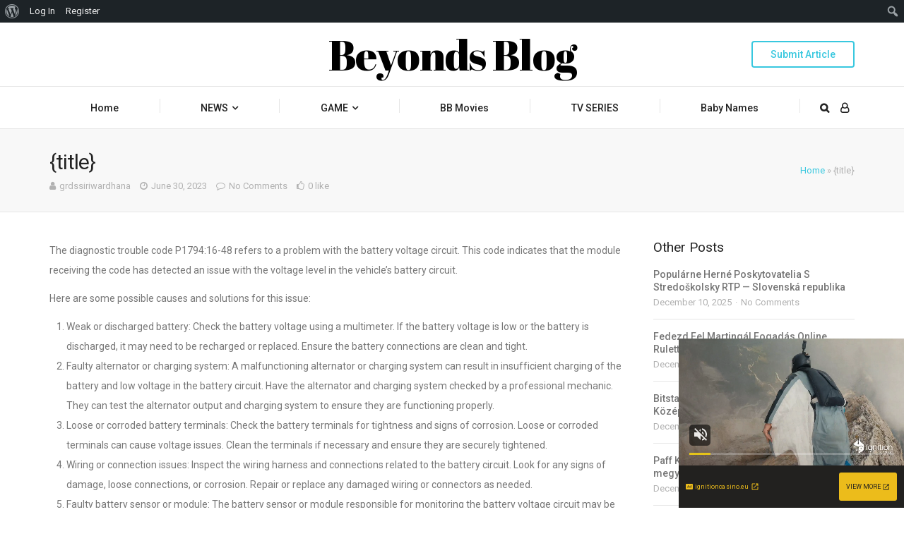

--- FILE ---
content_type: text/html; charset=UTF-8
request_url: https://beyondsblog.com/rkeremote-keyless-entry/p179416-48-battery-voltage-circuit/
body_size: 40843
content:
<!DOCTYPE html>
<html lang="en-US">
<head>
<meta charset="UTF-8">
<meta name="viewport" content="width=device-width, initial-scale=1">
<meta name='robots' content='index, follow, max-image-preview:large, max-snippet:-1, max-video-preview:-1' />

	<!-- This site is optimized with the Yoast SEO plugin v26.5 - https://yoast.com/wordpress/plugins/seo/ -->
	<title>{title} - beyond blog</title>
	<link rel="canonical" href="https://beyondsblog.com/rkeremote-keyless-entry/p179416-48-battery-voltage-circuit/" class="yoast-seo-meta-tag" />
	<meta property="og:locale" content="en_US" class="yoast-seo-meta-tag" />
	<meta property="og:type" content="article" class="yoast-seo-meta-tag" />
	<meta property="og:title" content="{title} - beyond blog" class="yoast-seo-meta-tag" />
	<meta property="og:description" content="The diagnostic trouble code P1794:16-48 refers to a problem with the battery voltage circuit. This code indicates that the module receiving the code has detected an issue with the voltage level in the vehicle&#8217;s battery circuit. Here are some possible causes and solutions for this issue: It&#8217;s important to note that these are general suggestions, [&hellip;]" class="yoast-seo-meta-tag" />
	<meta property="og:url" content="https://beyondsblog.com/rkeremote-keyless-entry/p179416-48-battery-voltage-circuit/" class="yoast-seo-meta-tag" />
	<meta property="og:site_name" content="beyond blog" class="yoast-seo-meta-tag" />
	<meta property="article:published_time" content="2023-06-30T22:45:54+00:00" class="yoast-seo-meta-tag" />
	<meta name="author" content="grdssiriwardhana" class="yoast-seo-meta-tag" />
	<meta name="twitter:card" content="summary_large_image" class="yoast-seo-meta-tag" />
	<meta name="twitter:label1" content="Written by" class="yoast-seo-meta-tag" />
	<meta name="twitter:data1" content="grdssiriwardhana" class="yoast-seo-meta-tag" />
	<meta name="twitter:label2" content="Est. reading time" class="yoast-seo-meta-tag" />
	<meta name="twitter:data2" content="2 minutes" class="yoast-seo-meta-tag" />
	<script type="application/ld+json" class="yoast-schema-graph">{"@context":"https://schema.org","@graph":[{"@type":"WebPage","@id":"https://beyondsblog.com/rkeremote-keyless-entry/p179416-48-battery-voltage-circuit/","url":"https://beyondsblog.com/rkeremote-keyless-entry/p179416-48-battery-voltage-circuit/","name":"{title} - beyond blog","isPartOf":{"@id":"https://beyondsblog.com/#website"},"datePublished":"2023-06-30T22:45:54+00:00","author":{"@id":"https://beyondsblog.com/#/schema/person/827dfa2cab44ade45eb9b2127f5fe8c4"},"breadcrumb":{"@id":"https://beyondsblog.com/rkeremote-keyless-entry/p179416-48-battery-voltage-circuit/#breadcrumb"},"inLanguage":"en-US","potentialAction":[{"@type":"ReadAction","target":["https://beyondsblog.com/rkeremote-keyless-entry/p179416-48-battery-voltage-circuit/"]}]},{"@type":"BreadcrumbList","@id":"https://beyondsblog.com/rkeremote-keyless-entry/p179416-48-battery-voltage-circuit/#breadcrumb","itemListElement":[{"@type":"ListItem","position":1,"name":"Home","item":"https://beyondsblog.com/"},{"@type":"ListItem","position":2,"name":"{title}"}]},{"@type":"WebSite","@id":"https://beyondsblog.com/#website","url":"https://beyondsblog.com/","name":"beyond blog","description":"Your travel companion for life","potentialAction":[{"@type":"SearchAction","target":{"@type":"EntryPoint","urlTemplate":"https://beyondsblog.com/?s={search_term_string}"},"query-input":{"@type":"PropertyValueSpecification","valueRequired":true,"valueName":"search_term_string"}}],"inLanguage":"en-US"},{"@type":"Person","@id":"https://beyondsblog.com/#/schema/person/827dfa2cab44ade45eb9b2127f5fe8c4","name":"grdssiriwardhana","image":{"@type":"ImageObject","inLanguage":"en-US","@id":"https://beyondsblog.com/#/schema/person/image/","url":"//www.gravatar.com/avatar/f514280ef830b9baedc4c3d17783cdef?s=96&#038;r=g&#038;d=mm","contentUrl":"//www.gravatar.com/avatar/f514280ef830b9baedc4c3d17783cdef?s=96&#038;r=g&#038;d=mm","caption":"grdssiriwardhana"},"sameAs":["http://beyondsblog.com"],"url":"https://beyondsblog.com/author/grdssiriwardhana/"}]}</script>
	<!-- / Yoast SEO plugin. -->


<link rel='dns-prefetch' href='//cdn.fluidplayer.com' />
<link rel='dns-prefetch' href='//www.googletagmanager.com' />
<link rel='dns-prefetch' href='//fonts.googleapis.com' />
<link rel="alternate" type="application/rss+xml" title="beyond blog &raquo; Feed" href="https://beyondsblog.com/feed/" />
<link rel="alternate" type="application/rss+xml" title="beyond blog &raquo; Comments Feed" href="https://beyondsblog.com/comments/feed/" />
<link rel="alternate" type="application/rss+xml" title="beyond blog &raquo; {title} Comments Feed" href="https://beyondsblog.com/rkeremote-keyless-entry/p179416-48-battery-voltage-circuit/feed/" />
<link rel="alternate" title="oEmbed (JSON)" type="application/json+oembed" href="https://beyondsblog.com/wp-json/oembed/1.0/embed?url=https%3A%2F%2Fbeyondsblog.com%2Frkeremote-keyless-entry%2Fp179416-48-battery-voltage-circuit%2F" />
<link rel="alternate" title="oEmbed (XML)" type="text/xml+oembed" href="https://beyondsblog.com/wp-json/oembed/1.0/embed?url=https%3A%2F%2Fbeyondsblog.com%2Frkeremote-keyless-entry%2Fp179416-48-battery-voltage-circuit%2F&#038;format=xml" />
		<!-- This site uses the Google Analytics by MonsterInsights plugin v9.10.1 - Using Analytics tracking - https://www.monsterinsights.com/ -->
							<script src="//www.googletagmanager.com/gtag/js?id=G-NC0H3EF4S6"  data-cfasync="false" data-wpfc-render="false" type="text/javascript" async></script>
			<script data-cfasync="false" data-wpfc-render="false" type="text/javascript">
				var mi_version = '9.10.1';
				var mi_track_user = true;
				var mi_no_track_reason = '';
								var MonsterInsightsDefaultLocations = {"page_location":"https:\/\/beyondsblog.com\/rkeremote-keyless-entry\/p179416-48-battery-voltage-circuit\/"};
								if ( typeof MonsterInsightsPrivacyGuardFilter === 'function' ) {
					var MonsterInsightsLocations = (typeof MonsterInsightsExcludeQuery === 'object') ? MonsterInsightsPrivacyGuardFilter( MonsterInsightsExcludeQuery ) : MonsterInsightsPrivacyGuardFilter( MonsterInsightsDefaultLocations );
				} else {
					var MonsterInsightsLocations = (typeof MonsterInsightsExcludeQuery === 'object') ? MonsterInsightsExcludeQuery : MonsterInsightsDefaultLocations;
				}

								var disableStrs = [
										'ga-disable-G-NC0H3EF4S6',
									];

				/* Function to detect opted out users */
				function __gtagTrackerIsOptedOut() {
					for (var index = 0; index < disableStrs.length; index++) {
						if (document.cookie.indexOf(disableStrs[index] + '=true') > -1) {
							return true;
						}
					}

					return false;
				}

				/* Disable tracking if the opt-out cookie exists. */
				if (__gtagTrackerIsOptedOut()) {
					for (var index = 0; index < disableStrs.length; index++) {
						window[disableStrs[index]] = true;
					}
				}

				/* Opt-out function */
				function __gtagTrackerOptout() {
					for (var index = 0; index < disableStrs.length; index++) {
						document.cookie = disableStrs[index] + '=true; expires=Thu, 31 Dec 2099 23:59:59 UTC; path=/';
						window[disableStrs[index]] = true;
					}
				}

				if ('undefined' === typeof gaOptout) {
					function gaOptout() {
						__gtagTrackerOptout();
					}
				}
								window.dataLayer = window.dataLayer || [];

				window.MonsterInsightsDualTracker = {
					helpers: {},
					trackers: {},
				};
				if (mi_track_user) {
					function __gtagDataLayer() {
						dataLayer.push(arguments);
					}

					function __gtagTracker(type, name, parameters) {
						if (!parameters) {
							parameters = {};
						}

						if (parameters.send_to) {
							__gtagDataLayer.apply(null, arguments);
							return;
						}

						if (type === 'event') {
														parameters.send_to = monsterinsights_frontend.v4_id;
							var hookName = name;
							if (typeof parameters['event_category'] !== 'undefined') {
								hookName = parameters['event_category'] + ':' + name;
							}

							if (typeof MonsterInsightsDualTracker.trackers[hookName] !== 'undefined') {
								MonsterInsightsDualTracker.trackers[hookName](parameters);
							} else {
								__gtagDataLayer('event', name, parameters);
							}
							
						} else {
							__gtagDataLayer.apply(null, arguments);
						}
					}

					__gtagTracker('js', new Date());
					__gtagTracker('set', {
						'developer_id.dZGIzZG': true,
											});
					if ( MonsterInsightsLocations.page_location ) {
						__gtagTracker('set', MonsterInsightsLocations);
					}
										__gtagTracker('config', 'G-NC0H3EF4S6', {"forceSSL":"true","link_attribution":"true"} );
										window.gtag = __gtagTracker;										(function () {
						/* https://developers.google.com/analytics/devguides/collection/analyticsjs/ */
						/* ga and __gaTracker compatibility shim. */
						var noopfn = function () {
							return null;
						};
						var newtracker = function () {
							return new Tracker();
						};
						var Tracker = function () {
							return null;
						};
						var p = Tracker.prototype;
						p.get = noopfn;
						p.set = noopfn;
						p.send = function () {
							var args = Array.prototype.slice.call(arguments);
							args.unshift('send');
							__gaTracker.apply(null, args);
						};
						var __gaTracker = function () {
							var len = arguments.length;
							if (len === 0) {
								return;
							}
							var f = arguments[len - 1];
							if (typeof f !== 'object' || f === null || typeof f.hitCallback !== 'function') {
								if ('send' === arguments[0]) {
									var hitConverted, hitObject = false, action;
									if ('event' === arguments[1]) {
										if ('undefined' !== typeof arguments[3]) {
											hitObject = {
												'eventAction': arguments[3],
												'eventCategory': arguments[2],
												'eventLabel': arguments[4],
												'value': arguments[5] ? arguments[5] : 1,
											}
										}
									}
									if ('pageview' === arguments[1]) {
										if ('undefined' !== typeof arguments[2]) {
											hitObject = {
												'eventAction': 'page_view',
												'page_path': arguments[2],
											}
										}
									}
									if (typeof arguments[2] === 'object') {
										hitObject = arguments[2];
									}
									if (typeof arguments[5] === 'object') {
										Object.assign(hitObject, arguments[5]);
									}
									if ('undefined' !== typeof arguments[1].hitType) {
										hitObject = arguments[1];
										if ('pageview' === hitObject.hitType) {
											hitObject.eventAction = 'page_view';
										}
									}
									if (hitObject) {
										action = 'timing' === arguments[1].hitType ? 'timing_complete' : hitObject.eventAction;
										hitConverted = mapArgs(hitObject);
										__gtagTracker('event', action, hitConverted);
									}
								}
								return;
							}

							function mapArgs(args) {
								var arg, hit = {};
								var gaMap = {
									'eventCategory': 'event_category',
									'eventAction': 'event_action',
									'eventLabel': 'event_label',
									'eventValue': 'event_value',
									'nonInteraction': 'non_interaction',
									'timingCategory': 'event_category',
									'timingVar': 'name',
									'timingValue': 'value',
									'timingLabel': 'event_label',
									'page': 'page_path',
									'location': 'page_location',
									'title': 'page_title',
									'referrer' : 'page_referrer',
								};
								for (arg in args) {
																		if (!(!args.hasOwnProperty(arg) || !gaMap.hasOwnProperty(arg))) {
										hit[gaMap[arg]] = args[arg];
									} else {
										hit[arg] = args[arg];
									}
								}
								return hit;
							}

							try {
								f.hitCallback();
							} catch (ex) {
							}
						};
						__gaTracker.create = newtracker;
						__gaTracker.getByName = newtracker;
						__gaTracker.getAll = function () {
							return [];
						};
						__gaTracker.remove = noopfn;
						__gaTracker.loaded = true;
						window['__gaTracker'] = __gaTracker;
					})();
									} else {
										console.log("");
					(function () {
						function __gtagTracker() {
							return null;
						}

						window['__gtagTracker'] = __gtagTracker;
						window['gtag'] = __gtagTracker;
					})();
									}
			</script>
							<!-- / Google Analytics by MonsterInsights -->
		<!-- beyondsblog.com is managing ads with Advanced Ads 2.0.14 – https://wpadvancedads.com/ --><script id="beyon-ready">
			window.advanced_ads_ready=function(e,a){a=a||"complete";var d=function(e){return"interactive"===a?"loading"!==e:"complete"===e};d(document.readyState)?e():document.addEventListener("readystatechange",(function(a){d(a.target.readyState)&&e()}),{once:"interactive"===a})},window.advanced_ads_ready_queue=window.advanced_ads_ready_queue||[];		</script>
		<style id='wp-img-auto-sizes-contain-inline-css' type='text/css'>
img:is([sizes=auto i],[sizes^="auto," i]){contain-intrinsic-size:3000px 1500px}
/*# sourceURL=wp-img-auto-sizes-contain-inline-css */
</style>

<link rel='stylesheet' id='dashicons-css' href='https://beyondsblog.com/wp-includes/css/dashicons.min.css?ver=6.9' type='text/css' media='all' />
<link rel='stylesheet' id='admin-bar-css' href='https://beyondsblog.com/wp-includes/css/admin-bar.min.css?ver=6.9' type='text/css' media='all' />
<style id='admin-bar-inline-css' type='text/css'>

		@media screen { html { margin-top: 32px !important; } }
		@media screen and ( max-width: 782px ) { html { margin-top: 46px !important; } }
	
@media print { #wpadminbar { display:none; } }
/*# sourceURL=admin-bar-inline-css */
</style>
<link rel='stylesheet' id='layerslider-css' href='https://beyondsblog.com/wp-content/plugins/LayerSlider/assets/static/layerslider/css/layerslider.css?ver=7.9.6' type='text/css' media='all' />
<style id='wp-emoji-styles-inline-css' type='text/css'>

	img.wp-smiley, img.emoji {
		display: inline !important;
		border: none !important;
		box-shadow: none !important;
		height: 1em !important;
		width: 1em !important;
		margin: 0 0.07em !important;
		vertical-align: -0.1em !important;
		background: none !important;
		padding: 0 !important;
	}
/*# sourceURL=wp-emoji-styles-inline-css */
</style>
<link rel='stylesheet' id='wp-block-library-css' href='https://beyondsblog.com/wp-includes/css/dist/block-library/style.min.css?ver=6.9' type='text/css' media='all' />
<style id='wp-block-list-inline-css' type='text/css'>
ol,ul{box-sizing:border-box}:root :where(.wp-block-list.has-background){padding:1.25em 2.375em}
/*# sourceURL=https://beyondsblog.com/wp-includes/blocks/list/style.min.css */
</style>
<style id='wp-block-video-inline-css' type='text/css'>
.wp-block-video{box-sizing:border-box}.wp-block-video video{height:auto;vertical-align:middle;width:100%}@supports (position:sticky){.wp-block-video [poster]{object-fit:cover}}.wp-block-video.aligncenter{text-align:center}.wp-block-video :where(figcaption){margin-bottom:1em;margin-top:.5em}
/*# sourceURL=https://beyondsblog.com/wp-includes/blocks/video/style.min.css */
</style>
<style id='wp-block-video-theme-inline-css' type='text/css'>
.wp-block-video :where(figcaption){color:#555;font-size:13px;text-align:center}.is-dark-theme .wp-block-video :where(figcaption){color:#ffffffa6}.wp-block-video{margin:0 0 1em}
/*# sourceURL=https://beyondsblog.com/wp-includes/blocks/video/theme.min.css */
</style>
<style id='global-styles-inline-css' type='text/css'>
:root{--wp--preset--aspect-ratio--square: 1;--wp--preset--aspect-ratio--4-3: 4/3;--wp--preset--aspect-ratio--3-4: 3/4;--wp--preset--aspect-ratio--3-2: 3/2;--wp--preset--aspect-ratio--2-3: 2/3;--wp--preset--aspect-ratio--16-9: 16/9;--wp--preset--aspect-ratio--9-16: 9/16;--wp--preset--color--black: #000000;--wp--preset--color--cyan-bluish-gray: #abb8c3;--wp--preset--color--white: #ffffff;--wp--preset--color--pale-pink: #f78da7;--wp--preset--color--vivid-red: #cf2e2e;--wp--preset--color--luminous-vivid-orange: #ff6900;--wp--preset--color--luminous-vivid-amber: #fcb900;--wp--preset--color--light-green-cyan: #7bdcb5;--wp--preset--color--vivid-green-cyan: #00d084;--wp--preset--color--pale-cyan-blue: #8ed1fc;--wp--preset--color--vivid-cyan-blue: #0693e3;--wp--preset--color--vivid-purple: #9b51e0;--wp--preset--gradient--vivid-cyan-blue-to-vivid-purple: linear-gradient(135deg,rgb(6,147,227) 0%,rgb(155,81,224) 100%);--wp--preset--gradient--light-green-cyan-to-vivid-green-cyan: linear-gradient(135deg,rgb(122,220,180) 0%,rgb(0,208,130) 100%);--wp--preset--gradient--luminous-vivid-amber-to-luminous-vivid-orange: linear-gradient(135deg,rgb(252,185,0) 0%,rgb(255,105,0) 100%);--wp--preset--gradient--luminous-vivid-orange-to-vivid-red: linear-gradient(135deg,rgb(255,105,0) 0%,rgb(207,46,46) 100%);--wp--preset--gradient--very-light-gray-to-cyan-bluish-gray: linear-gradient(135deg,rgb(238,238,238) 0%,rgb(169,184,195) 100%);--wp--preset--gradient--cool-to-warm-spectrum: linear-gradient(135deg,rgb(74,234,220) 0%,rgb(151,120,209) 20%,rgb(207,42,186) 40%,rgb(238,44,130) 60%,rgb(251,105,98) 80%,rgb(254,248,76) 100%);--wp--preset--gradient--blush-light-purple: linear-gradient(135deg,rgb(255,206,236) 0%,rgb(152,150,240) 100%);--wp--preset--gradient--blush-bordeaux: linear-gradient(135deg,rgb(254,205,165) 0%,rgb(254,45,45) 50%,rgb(107,0,62) 100%);--wp--preset--gradient--luminous-dusk: linear-gradient(135deg,rgb(255,203,112) 0%,rgb(199,81,192) 50%,rgb(65,88,208) 100%);--wp--preset--gradient--pale-ocean: linear-gradient(135deg,rgb(255,245,203) 0%,rgb(182,227,212) 50%,rgb(51,167,181) 100%);--wp--preset--gradient--electric-grass: linear-gradient(135deg,rgb(202,248,128) 0%,rgb(113,206,126) 100%);--wp--preset--gradient--midnight: linear-gradient(135deg,rgb(2,3,129) 0%,rgb(40,116,252) 100%);--wp--preset--font-size--small: 13px;--wp--preset--font-size--medium: 20px;--wp--preset--font-size--large: 36px;--wp--preset--font-size--x-large: 42px;--wp--preset--spacing--20: 0.44rem;--wp--preset--spacing--30: 0.67rem;--wp--preset--spacing--40: 1rem;--wp--preset--spacing--50: 1.5rem;--wp--preset--spacing--60: 2.25rem;--wp--preset--spacing--70: 3.38rem;--wp--preset--spacing--80: 5.06rem;--wp--preset--shadow--natural: 6px 6px 9px rgba(0, 0, 0, 0.2);--wp--preset--shadow--deep: 12px 12px 50px rgba(0, 0, 0, 0.4);--wp--preset--shadow--sharp: 6px 6px 0px rgba(0, 0, 0, 0.2);--wp--preset--shadow--outlined: 6px 6px 0px -3px rgb(255, 255, 255), 6px 6px rgb(0, 0, 0);--wp--preset--shadow--crisp: 6px 6px 0px rgb(0, 0, 0);}:root :where(.is-layout-flow) > :first-child{margin-block-start: 0;}:root :where(.is-layout-flow) > :last-child{margin-block-end: 0;}:root :where(.is-layout-flow) > *{margin-block-start: 24px;margin-block-end: 0;}:root :where(.is-layout-constrained) > :first-child{margin-block-start: 0;}:root :where(.is-layout-constrained) > :last-child{margin-block-end: 0;}:root :where(.is-layout-constrained) > *{margin-block-start: 24px;margin-block-end: 0;}:root :where(.is-layout-flex){gap: 24px;}:root :where(.is-layout-grid){gap: 24px;}body .is-layout-flex{display: flex;}.is-layout-flex{flex-wrap: wrap;align-items: center;}.is-layout-flex > :is(*, div){margin: 0;}body .is-layout-grid{display: grid;}.is-layout-grid > :is(*, div){margin: 0;}.has-black-color{color: var(--wp--preset--color--black) !important;}.has-cyan-bluish-gray-color{color: var(--wp--preset--color--cyan-bluish-gray) !important;}.has-white-color{color: var(--wp--preset--color--white) !important;}.has-pale-pink-color{color: var(--wp--preset--color--pale-pink) !important;}.has-vivid-red-color{color: var(--wp--preset--color--vivid-red) !important;}.has-luminous-vivid-orange-color{color: var(--wp--preset--color--luminous-vivid-orange) !important;}.has-luminous-vivid-amber-color{color: var(--wp--preset--color--luminous-vivid-amber) !important;}.has-light-green-cyan-color{color: var(--wp--preset--color--light-green-cyan) !important;}.has-vivid-green-cyan-color{color: var(--wp--preset--color--vivid-green-cyan) !important;}.has-pale-cyan-blue-color{color: var(--wp--preset--color--pale-cyan-blue) !important;}.has-vivid-cyan-blue-color{color: var(--wp--preset--color--vivid-cyan-blue) !important;}.has-vivid-purple-color{color: var(--wp--preset--color--vivid-purple) !important;}.has-black-background-color{background-color: var(--wp--preset--color--black) !important;}.has-cyan-bluish-gray-background-color{background-color: var(--wp--preset--color--cyan-bluish-gray) !important;}.has-white-background-color{background-color: var(--wp--preset--color--white) !important;}.has-pale-pink-background-color{background-color: var(--wp--preset--color--pale-pink) !important;}.has-vivid-red-background-color{background-color: var(--wp--preset--color--vivid-red) !important;}.has-luminous-vivid-orange-background-color{background-color: var(--wp--preset--color--luminous-vivid-orange) !important;}.has-luminous-vivid-amber-background-color{background-color: var(--wp--preset--color--luminous-vivid-amber) !important;}.has-light-green-cyan-background-color{background-color: var(--wp--preset--color--light-green-cyan) !important;}.has-vivid-green-cyan-background-color{background-color: var(--wp--preset--color--vivid-green-cyan) !important;}.has-pale-cyan-blue-background-color{background-color: var(--wp--preset--color--pale-cyan-blue) !important;}.has-vivid-cyan-blue-background-color{background-color: var(--wp--preset--color--vivid-cyan-blue) !important;}.has-vivid-purple-background-color{background-color: var(--wp--preset--color--vivid-purple) !important;}.has-black-border-color{border-color: var(--wp--preset--color--black) !important;}.has-cyan-bluish-gray-border-color{border-color: var(--wp--preset--color--cyan-bluish-gray) !important;}.has-white-border-color{border-color: var(--wp--preset--color--white) !important;}.has-pale-pink-border-color{border-color: var(--wp--preset--color--pale-pink) !important;}.has-vivid-red-border-color{border-color: var(--wp--preset--color--vivid-red) !important;}.has-luminous-vivid-orange-border-color{border-color: var(--wp--preset--color--luminous-vivid-orange) !important;}.has-luminous-vivid-amber-border-color{border-color: var(--wp--preset--color--luminous-vivid-amber) !important;}.has-light-green-cyan-border-color{border-color: var(--wp--preset--color--light-green-cyan) !important;}.has-vivid-green-cyan-border-color{border-color: var(--wp--preset--color--vivid-green-cyan) !important;}.has-pale-cyan-blue-border-color{border-color: var(--wp--preset--color--pale-cyan-blue) !important;}.has-vivid-cyan-blue-border-color{border-color: var(--wp--preset--color--vivid-cyan-blue) !important;}.has-vivid-purple-border-color{border-color: var(--wp--preset--color--vivid-purple) !important;}.has-vivid-cyan-blue-to-vivid-purple-gradient-background{background: var(--wp--preset--gradient--vivid-cyan-blue-to-vivid-purple) !important;}.has-light-green-cyan-to-vivid-green-cyan-gradient-background{background: var(--wp--preset--gradient--light-green-cyan-to-vivid-green-cyan) !important;}.has-luminous-vivid-amber-to-luminous-vivid-orange-gradient-background{background: var(--wp--preset--gradient--luminous-vivid-amber-to-luminous-vivid-orange) !important;}.has-luminous-vivid-orange-to-vivid-red-gradient-background{background: var(--wp--preset--gradient--luminous-vivid-orange-to-vivid-red) !important;}.has-very-light-gray-to-cyan-bluish-gray-gradient-background{background: var(--wp--preset--gradient--very-light-gray-to-cyan-bluish-gray) !important;}.has-cool-to-warm-spectrum-gradient-background{background: var(--wp--preset--gradient--cool-to-warm-spectrum) !important;}.has-blush-light-purple-gradient-background{background: var(--wp--preset--gradient--blush-light-purple) !important;}.has-blush-bordeaux-gradient-background{background: var(--wp--preset--gradient--blush-bordeaux) !important;}.has-luminous-dusk-gradient-background{background: var(--wp--preset--gradient--luminous-dusk) !important;}.has-pale-ocean-gradient-background{background: var(--wp--preset--gradient--pale-ocean) !important;}.has-electric-grass-gradient-background{background: var(--wp--preset--gradient--electric-grass) !important;}.has-midnight-gradient-background{background: var(--wp--preset--gradient--midnight) !important;}.has-small-font-size{font-size: var(--wp--preset--font-size--small) !important;}.has-medium-font-size{font-size: var(--wp--preset--font-size--medium) !important;}.has-large-font-size{font-size: var(--wp--preset--font-size--large) !important;}.has-x-large-font-size{font-size: var(--wp--preset--font-size--x-large) !important;}
/*# sourceURL=global-styles-inline-css */
</style>

<style id='classic-theme-styles-inline-css' type='text/css'>
/*! This file is auto-generated */
.wp-block-button__link{color:#fff;background-color:#32373c;border-radius:9999px;box-shadow:none;text-decoration:none;padding:calc(.667em + 2px) calc(1.333em + 2px);font-size:1.125em}.wp-block-file__button{background:#32373c;color:#fff;text-decoration:none}
/*# sourceURL=/wp-includes/css/classic-themes.min.css */
</style>
<link rel='stylesheet' id='bp-admin-bar-css' href='https://beyondsblog.com/wp-content/plugins/buddypress/bp-core/css/admin-bar.min.css?ver=14.4.0' type='text/css' media='all' />
<link rel='stylesheet' id='bp-tooltips-css' href='https://beyondsblog.com/wp-content/plugins/buddypress/bp-core/css/bp-tooltips.min.css?ver=14.4.0' type='text/css' media='all' />
<link rel='stylesheet' id='bp-legacy-css-css' href='https://beyondsblog.com/wp-content/plugins/buddypress/bp-templates/bp-legacy/css/buddypress.min.css?ver=14.4.0' type='text/css' media='screen' />
<link rel='stylesheet' id='events-manager-css' href='https://beyondsblog.com/wp-content/plugins/events-manager/includes/css/events-manager.min.css?ver=7.2.3' type='text/css' media='all' />
<link rel='stylesheet' id='style-css' href='https://beyondsblog.com/wp-content/plugins/mcm-random-baby-name-generator/css/style.css?ver=6.9' type='text/css' media='all' />
<link rel='stylesheet' id='pmpro_frontend_base-css' href='https://beyondsblog.com/wp-content/plugins/paid-memberships-pro/css/frontend/base.css?ver=3.5.6' type='text/css' media='all' />
<link rel='stylesheet' id='pmpro_frontend_variation_1-css' href='https://beyondsblog.com/wp-content/plugins/paid-memberships-pro/css/frontend/variation_1.css?ver=3.5.6' type='text/css' media='all' />
<link rel='stylesheet' id='pdfp-public-css' href='https://beyondsblog.com/wp-content/plugins/pdf-poster/build/public.css?ver=2.3.1' type='text/css' media='all' />
<link rel='stylesheet' id='module-frontend-css' href='https://beyondsblog.com/wp-content/plugins/sensei-lms/assets/dist/css/modules-frontend.css?ver=6f282392f857e1cd0631' type='text/css' media='all' />
<link rel='stylesheet' id='pages-frontend-css' href='https://beyondsblog.com/wp-content/plugins/sensei-lms/assets/dist/css/pages-frontend.css?ver=273eee0a3eb3fc744030' type='text/css' media='all' />
<link rel='stylesheet' id='sensei-frontend-css' href='https://beyondsblog.com/wp-content/plugins/sensei-lms/assets/dist/css/frontend.css?ver=11d6148c6a4a283be47a' type='text/css' media='screen' />
<link rel='stylesheet' id='gpur-css' href='https://beyondsblog.com/wp-content/plugins/ultimate-reviewer/public/css/public.css?ver=2.17' type='text/css' media='all' />
<link rel='stylesheet' id='font-awesome-css' href='https://beyondsblog.com/wp-content/plugins/ultimate-reviewer/public/fonts/font-awesome/css/font-awesome.min.css?ver=2.17' type='text/css' media='all' />
<link rel='stylesheet' id='wp-live-chat-support-css' href='https://beyondsblog.com/wp-content/plugins/wp-live-chat-support/public/css/wplc-plugin-public.css?ver=10.0.17' type='text/css' media='all' />
<link rel='stylesheet' id='ghostpool-style-css' href='https://beyondsblog.com/wp-content/themes/aardvark/style.css?ver=4.54' type='text/css' media='all' />
<link rel='stylesheet' id='featherlight-css' href='https://beyondsblog.com/wp-content/themes/aardvark/lib/scripts/featherlight/featherlight.min.css?ver=4.54' type='text/css' media='all' />
<link rel='stylesheet' id='featherlight-gallery-css' href='https://beyondsblog.com/wp-content/themes/aardvark/lib/scripts/featherlight/featherlight.gallery.min.css?ver=4.54' type='text/css' media='all' />
<link rel='stylesheet' id='ghostpool-sensei-css' href='https://beyondsblog.com/wp-content/themes/aardvark/lib/css/sensei.css?ver=6.9' type='text/css' media='all' />
<link rel='stylesheet' id='mediaelement-css' href='https://beyondsblog.com/wp-includes/js/mediaelement/mediaelementplayer-legacy.min.css?ver=4.2.17' type='text/css' media='all' />
<link rel='stylesheet' id='wp-mediaelement-css' href='https://beyondsblog.com/wp-includes/js/mediaelement/wp-mediaelement.min.css?ver=6.9' type='text/css' media='all' />
<link rel='stylesheet' id='ghostpool-buddypress-main-css' href='https://beyondsblog.com/wp-content/themes/aardvark/lib/css/bp-main.css?ver=4.54' type='text/css' media='all' />
<link rel='stylesheet' id='ghostpool-buddypress-theme-css' href='https://beyondsblog.com/wp-content/themes/aardvark/lib/css/bp-theme.css?ver=4.54' type='text/css' media='all' />
<link rel='stylesheet' id='css-css' href='https://beyondsblog.com/wp-content/plugins/vc_responsive_design//assets/css/style.css?ver=6.9' type='text/css' media='all' />
<link rel='stylesheet' id='bb-css-css' href='https://beyondsblog.com/wp-content/plugins/vc_responsive_design/bestbugcore//assets/css/style.css?ver=1.4.6' type='text/css' media='all' />
<style id='ghostpool-custom-css-inline-css' type='text/css'>
body, .gp-wide-layout .gp-divider-title, .gp-theme #buddypress:not(.youzify) .rtm-plupload-list .plupload_file_name .dashicons, .gp-full-page-page-header #gp-content-wrapper, .gp-theme.bp-user #buddypress .profile .bp-widget h2{background-color:#fff;}.woocommerce .widget_price_filter .ui-slider .ui-slider-handle{border-color:#00a0e3;}.woocommerce .widget_price_filter .ui-slider .ui-slider-handle{border-color: -webkit-linear-gradient(left, #00a0e3 0%, #39c8df 50%,#00a0e3 100%);background-image: linear-gradient(to right, #00a0e3 0%, #39c8df 50%,#00a0e3 100%);}.gp-ranking-counter, .tagcloud a, .woocommerce span.onsale, .gp-primary-color .vc-hoverbox-back, .wpb-js-composer .vc_tta.vc_tta-style-gp-1 .vc_tta-tab.vc_active, .wpb-js-composer .vc_tta.vc_tta-style-gp-1 .vc_tta-panel.vc_active .vc_tta-panel-title, .wpb-js-composer .vc_tta.vc_tta-style-gp-2 .vc_tta-tab.vc_active:before, .wpb-js-composer .vc_tta.vc_tta-style-gp-2 .vc_tta-panel.vc_active .vc_tta-panel-title:before, .wpb-js-composer .vc_tta.vc_tta-style-gp-3 .vc_tta-tab.vc_active, .wpb-js-composer .vc_tta.vc_tta-style-gp-3 .vc_tta-panel.vc_active .vc_tta-panel-title, .wpb-js-composer .vc_tta.vc_general.vc_tta-style-gp-1 .vc_tta-tab:not(.vc_active):hover .vc_tta-title-text, .wpb-js-composer .vc_tta.vc_general.vc_tta-style-gp-1 .vc_tta-panel:not(.vc_active) .vc_tta-panel-title:hover .vc_tta-title-text, .wpb-js-composer .vc_tta.vc_general.vc_tta-style-gp-3 .vc_tta-tab:not(.vc_active):hover .vc_tta-title-text, .wpb-js-composer .vc_tta.vc_general.vc_tta-style-gp-3 .vc_tta-panel:not(.vc_active) .vc_tta-panel-title:hover .vc_tta-title-text, .wpb-js-composer .vc_tta.vc_general.vc_tta-style-gp-2 .vc_tta-tab.vc_active .vc_tta-title-text, .wpb-js-composer .vc_tta.vc_general.vc_tta-style-gp-2 .vc_tta-tab:hover .vc_tta-title-text, .wpb-js-composer .vc_tta.vc_general.vc_tta-style-gp-2 .vc_tta-panel.vc_active .vc_tta-title-text, .wpb-js-composer .vc_tta.vc_general.vc_tta-style-gp-2 .vc_tta-panel:hover .vc_tta-title-text{background-color:#00a0e3;}.gp-ranking-counter, .tagcloud a, .woocommerce span.onsale, .gp-primary-color .vc-hoverbox-back, .wpb-js-composer .vc_tta.vc_tta-style-gp-1 .vc_tta-tab.vc_active, .wpb-js-composer .vc_tta.vc_tta-style-gp-1 .vc_tta-panel.vc_active .vc_tta-panel-title, .wpb-js-composer .vc_tta.vc_tta-style-gp-2 .vc_tta-tab.vc_active:before, .wpb-js-composer .vc_tta.vc_tta-style-gp-2 .vc_tta-panel.vc_active .vc_tta-panel-title:before, .wpb-js-composer .vc_tta.vc_tta-style-gp-3 .vc_tta-tab.vc_active, .wpb-js-composer .vc_tta.vc_tta-style-gp-3 .vc_tta-panel.vc_active .vc_tta-panel-title, .wpb-js-composer .vc_tta.vc_general.vc_tta-style-gp-1 .vc_tta-tab:not(.vc_active):hover .vc_tta-title-text, .wpb-js-composer .vc_tta.vc_general.vc_tta-style-gp-1 .vc_tta-panel:not(.vc_active) .vc_tta-panel-title:hover .vc_tta-title-text, .wpb-js-composer .vc_tta.vc_general.vc_tta-style-gp-3 .vc_tta-tab:not(.vc_active):hover .vc_tta-title-text, .wpb-js-composer .vc_tta.vc_general.vc_tta-style-gp-3 .vc_tta-panel:not(.vc_active) .vc_tta-panel-title:hover .vc_tta-title-text, .wpb-js-composer .vc_tta.vc_general.vc_tta-style-gp-2 .vc_tta-tab.vc_active .vc_tta-title-text, .wpb-js-composer .vc_tta.vc_general.vc_tta-style-gp-2 .vc_tta-tab:hover .vc_tta-title-text, .wpb-js-composer .vc_tta.vc_general.vc_tta-style-gp-2 .vc_tta-panel.vc_active .vc_tta-title-text, .wpb-js-composer .vc_tta.vc_general.vc_tta-style-gp-2 .vc_tta-panel:hover .vc_tta-title-text{background-color: -webkit-linear-gradient(left, #00a0e3 0%, #39c8df 50%,#00a0e3 100%);background-image: linear-gradient(to right, #00a0e3 0%, #39c8df 50%,#00a0e3 100%);}#gp-content-wrapper{background-color:#fff;}#gp-content-wrapper{border-bottom: 0px solid ;border-radius: 0px;}@media only screen and (min-width: 992px){#gp-content-wrapper{padding-top:40px;padding-bottom:40px;}}@media only screen and (max-width: 991px){#gp-content-wrapper{padding-top:30px;padding-bottom:30px;}}body:not(.page-template-homepage-template) #gp-content{border-bottom: 0px solid ;border-radius: 0px;}@media only screen and (min-width: 992px){.gp-left-sidebar #gp-content, .gp-right-sidebar #gp-content, .gp-both-sidebars #gp-content{width:72%;}}body:not(.page-template-homepage-template) #gp-content{padding-top:0px;padding-right:0px;padding-bottom:0px;padding-left:0px;}.gp-sidebar{}.gp-sidebar{border-bottom: 0px solid ;border-radius: 0px;}.gp-sidebar{width:25%;}#gp-sidebar-left{margin-right:3%;}#gp-sidebar-right{margin-left:3%;}.gp-sidebar{padding-top:0px;padding-right:0px;padding-bottom:0px;padding-left:0px;}.gp-sidebar .widget{border-bottom: 0px solid ;border-radius: 0px;}.gp-sidebar .widget{padding-top:0px;padding-right:0px;padding-bottom:0px;padding-left:0px;}.gp-sidebar .widget{margin-bottom:35px;}.widget-title, .widget-title a, .wpb_heading, .widget_block .wp-block-group__inner-container > h2, .widget_block .wp-block-search__label{font-size:19px;line-height:19px;font-family:Roboto, Arial, Helvetica, sans-serif;font-weight:400;letter-spacing:0px;color:#232323;text-transform:none;}.widget{font-size:16px;line-height:24px;font-family:Roboto, Arial, Helvetica, sans-serif;font-weight:400;letter-spacing:0px;color:#777;text-transform:none;}.widget a:not(.button){color:#777;}.widget a:not(.button):hover{color:#39c8df;}.gp-loader{background-color:#fff;}.sk-folding-cube .sk-cube:before{background-color:#eee;}.gp-loader-custom-icon{}#gp-standard-header .gp-text-logo, #gp-side-menu-logo .gp-text-logo{font-family:Abril Fatface, 'Bookman Old Style', serif;font-weight:500;font-size:60px;line-height:60px;letter-spacing:-1.5px;color:#000000;text-transform:none;}.gp-header-logo-left-1 #gp-standard-header .gp-logo, .gp-header-logo-left-2 #gp-standard-header .gp-logo, .gp-header-logo-right-1 #gp-standard-header .gp-logo, .gp-header-side-menu #gp-standard-header, .gp-nav-column, #gp-standard-header #gp-header-row-1{height:90px;}#gp-standard-header, #gp-header-row-1, #gp-mobile-header{background-color:#fff;}.gp-header-above-content #gp-standard-header{border-bottom: 1px solid #e6e6e6;}.gp-header-nav-bottom-1 #gp-standard-header #gp-header-row-2, .gp-header-nav-bottom-2 #gp-standard-header #gp-header-row-2, .gp-header-nav-bottom-3 #gp-standard-header #gp-header-row-2{background-color:#fff;}#gp-standard-header #gp-header-row-2{height:60px;}#gp-standard-header #gp-header-row-2{border-top: 1px solid #e6e6e6;}.gp-header-nav-bottom-1 #gp-standard-header #gp-main-header-primary-nav > ul > li:after, .gp-header-nav-bottom-2 #gp-standard-header #gp-main-header-primary-nav > ul > li:after{border-right: 1px solid #e6e6e6;}.gp-header-over-content.gp-header-logo-left-1 #gp-standard-header, .gp-header-over-content.gp-header-logo-left-2 #gp-standard-header, .gp-header-over-content.gp-header-logo-right-1 #gp-standard-header, .gp-header-over-content.gp-header-side-menu #gp-standard-header, .gp-header-over-content.gp-header-nav-bottom-1 #gp-header-row-1, .gp-header-over-content.gp-header-nav-bottom-2 #gp-header-row-1,	 .gp-header-over-content.gp-header-nav-bottom-3 #gp-header-row-1{background-color:rgba(0,0,0,0);}.gp-header-over-content #gp-standard-header{border-bottom: 0px solid #e6e6e6;}.gp-header-over-content.gp-header-nav-bottom-1 #gp-standard-header #gp-header-row-2, .gp-header-over-content.gp-header-nav-bottom-2 #gp-standard-header #gp-header-row-2, .gp-header-over-content.gp-header-nav-bottom-3 #gp-standard-header #gp-header-row-2{background-color:rgba(0,0,0,0);}.gp-header-over-content #gp-standard-header #gp-header-row-2{border-top: 0px solid #e6e6e6;}.gp-header-over-content.gp-header-nav-bottom-1 #gp-standard-header #gp-main-header-primary-nav > ul > li:after, .gp-header-over-content.gp-header-nav-bottom-2 #gp-standard-header #gp-main-header-primary-nav > ul > li:after{border-right: 1px solid #e6e6e6;}.gp-header-logo-left-1.gp-scrolling #gp-standard-header .gp-logo,.gp-header-logo-left-2.gp-scrolling #gp-standard-header .gp-logo,.gp-header-logo-right-1.gp-scrolling #gp-standard-header .gp-logo,.gp-scrolling .gp-nav-column,.gp-scrolling #gp-standard-header #gp-header-row-1{height:90px;}.gp-header-logo-left-1.gp-scrolling #gp-standard-header,.gp-header-logo-left-2.gp-scrolling #gp-standard-header,.gp-header-logo-right-1.gp-scrolling #gp-standard-header,.gp-header-nav-bottom-1.gp-scrolling #gp-header-row-1,.gp-header-nav-bottom-2.gp-scrolling #gp-header-row-1,	.gp-header-nav-bottom-3.gp-scrolling #gp-header-row-1{background-color:rgba(255,255,255,0.9);}.gp-scrolling #gp-standard-header{border-bottom: 1px solid #e6e6e6;}.gp-scrolling #gp-standard-header #gp-header-row-2{height:60px;}.gp-header-nav-bottom-1.gp-scrolling #gp-standard-header #gp-header-row-2, .gp-header-nav-bottom-2.gp-scrolling #gp-standard-header #gp-header-row-2, .gp-header-nav-bottom-3.gp-scrolling #gp-standard-header #gp-header-row-2{background-color:rgba(255,255,255,0.9);}.gp-scrolling #gp-header-row-2{border-top: 1px solid #e6e6e6;}.gp-header-nav-bottom-1.gp-scrolling #gp-main-header-primary-nav > ul > li:after, .gp-header-nav-bottom-2.gp-scrolling #gp-main-header-primary-nav > ul > li:after{border-right: 1px solid #e6e6e6;}#gp-standard-header .menu > .menu-item{font-size:14px;line-height:18px;font-weight:500;text-transform:none;letter-spacing:0px;font-family:Roboto, Arial, Helvetica, sans-serif;}#gp-standard-header .menu > .menu-item > a, #gp-standard-header .menu > .menu-item .gp-more-menu-items-icon{color:#232323;}#gp-standard-header .menu > .menu-item > a:hover, #gp-standard-header .menu > .menu-item .gp-more-menu-items-icon:hover{color:#39c8df;}#gp-main-header-primary-nav .menu > .current-menu-item > a:before, #gp-main-header-primary-nav .menu > .menu-item > a:hover:before{border-bottom: 0px solid #39c8df;}#gp-main-header-secondary-nav > .menu > .menu-item{font-size:14px;line-height:18px;font-weight:500;text-transform:none;letter-spacing:0px;font-family:Roboto, Arial, Helvetica, sans-serif;}#gp-main-header-secondary-nav > .menu > .menu-item > a, #gp-main-header-secondary-nav .menu > .menu-item .gp-more-menu-items-icon{color:#39c8df;}#gp-main-header-secondary-nav > .menu > .menu-item > a:hover, #gp-main-header-secondary-nav .menu > .menu-item .gp-more-menu-items-icon:hover{color:#232323;}#gp-main-header-secondary-nav > .menu > .menu-item > a{background-color:rgba(0,0,0,0);}#gp-main-header-secondary-nav > .menu > .menu-item > a:hover{background-color:rgba(0,0,0,0);}#gp-main-header-secondary-nav > .menu > .menu-item > a{border: 2px solid #39c8df;border-radius: 4px;}#gp-main-header-secondary-nav > .menu > .menu-item > a:hover{border: 2px solid #232323;border-radius: 4px;}.gp-nav .sub-menu, .gp-search-box .searchform{background-color:#fff;}.gp-nav .sub-menu, .gp-menu-tabs, .gp-nav .gp-menu-tabs .menu-item, .gp-nav span.gp-menu-header, .gp-search-box .searchform, .gp-profile-tab, .gp-notifications-tab{border: 1px solid #e6e6e6;border-radius: 0px;}span.gp-menu-header{color:#39c8df;}#gp-top-header .sub-menu .menu-item a, #gp-standard-header .sub-menu .menu-item a{color:#232323;}#gp-top-header .sub-menu .menu-item a:hover, #gp-standard-header .sub-menu .menu-item a:hover{color:#39c8df;}#gp-standard-header .gp-header-button:before, #gp-standard-header .gp-cart-button .gp-cart-bag{font-size:14px;}#gp-standard-header .gp-header-button:before, #gp-standard-header .gp-cart-button .gp-cart-bag{color:#232323;}#gp-standard-header .gp-cart-bag, #gp-standard-header .gp-cart-handle{border-color:#232323;}#gp-standard-header .gp-header-button:hover:before, #gp-standard-header .gp-header-button.gp-active:before, #gp-standard-header .gp-cart-button:hover .gp-cart-bag{color:#39c8df;}#gp-standard-header .gp-cart-button:hover .gp-cart-bag, #gp-standard-header .gp-cart-button:hover .gp-cart-handle{border-color:#39c8df;}#gp-standard-header .menu > .menu-item .gp-notification-counter{background-color:#39c8df;}#gp-standard-header .menu > .menu-item .gp-notification-counter, #gp-standard-header .menu > .menu-item .gp-notification-counter:hover{color:#fff;}#gp-header-search .gp-search-bar{border: 2px solid #e6e6e6;border-radius: 4px;}#gp-mobile-header .gp-text-logo{font-size:30px;line-height:30px;font-family:Roboto, Arial, Helvetica, sans-serif;font-weight:500;color:#232323;letter-spacing:-1.5px;text-transform:none;}#gp-mobile-header > .gp-container{height:90px;}.gp-header-above-content #gp-mobile-header{background-color:#fff;}.gp-header-above-content #gp-mobile-header, .gp-header-over-content.gp-scrolling #gp-mobile-header{border-bottom: 1px solid #e6e6e6;}.gp-header-over-content #gp-mobile-header{background-color:rgba(0,0,0,0);}.gp-scrolling #gp-mobile-header{background-color:rgba(255,255,255,);}#gp-mobile-header .gp-header-button:before, #gp-mobile-header .gp-cart-button .gp-cart-bag{font-size:18px;}#gp-mobile-header .gp-header-button:before, #gp-mobile-header .gp-cart-button .gp-cart-bag{color:#232323;}#gp-mobile-header .gp-cart-bag, #gp-mobile-header .gp-cart-handle{border-color:#232323;}#gp-mobile-header .gp-header-button:hover:before,#gp-mobile-header .gp-header-button.gp-active:before,#gp-mobile-header .gp-cart-button:hover .gp-cart-bag{color:#39c8df;}#gp-mobile-header .gp-cart-button:hover .gp-cart-bag,#gp-mobile-header .gp-cart-button:hover .gp-cart-handle{border-color:#39c8df;}#gp-mobile-header .gp-nav.menu .gp-notification-counter{background-color:#39c8df;}#gp-mobile-header .gp-nav.menu .gp-notification-counter{color:#fff;}.gp-nav-button-icon, .gp-nav-button-icon:before, .gp-nav-button-icon:after{background-color:#232323;}#gp-close-mobile-nav-button{color:#fff;}#gp-mobile-primary-nav, #gp-mobile-profile-nav{background-color:#fff;}#gp-mobile-primary-nav .gp-profile-tab, #gp-mobile-profile-nav .gp-notifications-tab{border-color:#e6e6e6;}#gp-mobile-primary-nav .menu-item, #gp-mobile-profile-nav .menu-item{font-size:16px;line-height:20px;font-weight:400;text-transform:none;letter-spacing:0px;font-family:Roboto, Arial, Helvetica, sans-serif;}#gp-mobile-primary-nav .menu-item a, #gp-mobile-profile-nav .menu-item a, .gp-mobile-dropdown-icon{color:#232323;}#gp-mobile-primary-nav .menu-item a:hover, #gp-mobile-profile-nav .menu-item a:hover, .gp-mobile-dropdown-icon:hover{color:#39c8df;}#gp-mobile-primary-nav .sub-menu .menu-item a, #gp-mobile-profile-nav .sub-menu .menu-item a, .sub-menu .gp-mobile-dropdown-icon{color:#232323;}#gp-mobile-primary-nav .sub-menu .menu-item a:hover, #gp-mobile-profile-nav .sub-menu .menu-item a:hover, .sub-menu .gp-mobile-dropdown-icon:hover{color:#39c8df;}#gp-top-header{background-color:#f8f8f8;}#gp-top-header{border-bottom: 1px solid #e6e6e6;}#gp-top-header .menu > .menu-item{font-family:Roboto, Arial, Helvetica, sans-serif;font-weight:400;text-transform:none;font-size:12px;line-height:16px;letter-spacing:0px;}#gp-top-header .menu > .menu-item > a{color:#777;}#gp-top-header .menu > .menu-item > a:hover{color:#232323;}.gp-header-side-menu #gp-side-menu-logo{height:90px;}#gp-side-menu-logo{background-color:#39c8df;}#gp-side-menu-logo{border-bottom: 0px solid #e6e6e6;}#gp-side-menu-nav{background-color:#f1f1f1;}#gp-side-menu-wrapper{background-color:#fff;}#gp-side-menu-content .wp-block-separator.is-style-dots:before{color:#e6e6e6;}#gp-side-menu-content hr, #gp-side-menu-content .wp-block-separator, #gp-side-menu-content th, #gp-side-menu-content td, #gp-side-menu-content .widget li, #gp-side-menu-content .gp-recent-comments ul li, #gp-side-menu-content .gp-posts-list .gp-post-item, #gp-side-menu-content .gp-login-or-left-line, #gp-side-menu-content .gp-login-or-right-line, .gp-theme #gp-side-menu-content .widget.buddypress #friends-list li, .gp-theme #gp-side-menu-content .widget.buddypress #groups-list li, .gp-theme #gp-side-menu-content .widget.buddypress #members-list li, #gp-side-menu-content .gp-bps-wrapper form, #gp-side-menu-content .gp-stats-list .gp-stats-col{border-color:#e6e6e6;}#gp-side-menu-nav .menu-item{font-size:16px;line-height:24px;font-weight:400;text-transform:none;letter-spacing:0px;font-family:Roboto, Arial, Helvetica, sans-serif;}#gp-side-menu-nav .menu-item a, #gp-side-menu-nav .menu-item .gp-mobile-dropdown-icon{color:#232323;}#gp-side-menu-nav .menu-item a:hover, #gp-side-menu-nav .menu-item .gp-mobile-dropdown-icon:hover{color:#39c8df;}#gp-side-menu-nav .sub-menu .menu-item a, #gp-side-menu-nav .sub-menu .menu-item .gp-mobile-dropdown-icon{color:#232323;}#gp-side-menu-nav .sub-menu .menu-item a:hover, #gp-side-menu-nav .sub-menu .menu-item .gp-mobile-dropdown-icon:hover{color:#39c8df;}#gp-side-menu-content .widget-title, #gp-side-menu-content .widget-title a{font-size:19px;line-height:19px;font-family:Roboto, Arial, Helvetica, sans-serif;font-weight:400;letter-spacing:0px;color:#232323;text-transform:none;}#gp-side-menu-content .widget{font-size:16px;line-height:20px;font-family:Roboto, Arial, Helvetica, sans-serif;font-weight:400;letter-spacing:0px;color:#999;text-transform:none;}#gp-side-menu-content .widget a{color:#39c8df;}#gp-side-menu-content .widget a:hover{color:#00a0e3;}#gp-side-menu-toggle, #gp-open-side-menu-button{background-color:#39c8df;}#gp-side-menu-toggle, #gp-open-side-menu-button{color:#fff;}#gp-page-header-inner, #gp-full-page-bg{background-color:#f8f8f8;}#gp-page-title{background-color:#f8f8f8;}#gp-page-title{border-bottom: 1px solid #e6e6e6;}#gp-page-title h1{font-size:30px;line-height:34px;color:#232323;font-family:Roboto, Arial, Helvetica, sans-serif;font-weight:400;letter-spacing:-1px;text-transform:none;}@media only screen and (max-width: 991px){#gp-page-title h1{font-size:24px;line-height:28px;letter-spacing:-1px;}}#gp-page-title #gp-page-title-subtitle{font-size:16px;line-height:22px;color:#999;font-family:Roboto, Arial, Helvetica, sans-serif;font-weight:400;letter-spacing:0px;text-transform:none;}#gp-page-title .gp-entry-meta, #gp-page-title .gp-entry-meta a, #gp-page-title #gp-breadcrumbs{font-size:13px;line-height:13px;color:#b1b1b1;font-family:Roboto, Arial, Helvetica, sans-serif;font-weight:400;letter-spacing:0px;}.gp-minimal-page-header #gp-page-title-text h1{font-size:30px;line-height:34px;color:#232323;font-family:Roboto, Arial, Helvetica, sans-serif;font-weight:400;letter-spacing:-1px;text-transform:none;}@media only screen and (max-width: 991px){.gp-minimal-page-header #gp-page-title-text h1{font-size:24px;line-height:28px;letter-spacing:-1px;}}.gp-minimal-page-header #gp-page-title-subtitle{font-size:16px;line-height:22px;color:#999;font-family:Roboto, Arial, Helvetica, sans-serif;font-weight:400;letter-spacing:0px;text-transform:none;}.gp-minimal-page-header #gp-page-title-text .gp-entry-meta, .gp-minimal-page-header #gp-page-title-text .gp-entry-meta a, .gp-minimal-page-header #gp-page-title-text #gp-breadcrumbs{font-size:13px;line-height:13px;color:#b1b1b1;font-family:Roboto, Arial, Helvetica, sans-serif;font-weight:400;letter-spacing:0px;}#gp-footer img{padding-top:0px;padding-right:0px;padding-bottom:0px;padding-left:0px;}#gp-footer{background-color:#fff;}#gp-footer, #gp-footer-widgets, .gp-footer-widget .widget li{border-color:#e6e6e6;}#gp-to-top{background-color:#000;}#gp-to-top{color:#fff;}.gp-footer-widget{padding-top:0px;padding-right:0px;padding-bottom:0px;padding-left:0px;}.gp-footer-widget{margin-bottom:35px;}.gp-footer-widget .widget-title, .gp-footer-widget .widget-title a{font-size:19px;line-height:19px;font-family:Roboto, Arial, Helvetica, sans-serif;font-weight:400;letter-spacing:0px;color:#232323;text-transform:none;}.gp-footer-widget .widget{font-size:16px;line-height:20px;font-family:Roboto, Arial, Helvetica, sans-serif;font-weight:400;letter-spacing:0px;color:#999;text-transform:none;}.gp-footer-widget .widget a{color:#39c8df;}.gp-footer-widget .widget a:hover{color:#00a0e3;}#gp-copyright{font-size:14px;line-height:20px;font-family:Roboto, Arial, Helvetica, sans-serif;font-weight:400;letter-spacing:0px;color:#232323;text-transform:none;}#gp-copyright-text a{color:#39c8df;}#gp-copyright-text a:hover{color:#00a0e3;}#gp-footer-nav > .menu > li > a{color:#39c8df;}#gp-footer-nav > .menu > li > a:hover{color:#00a0e3;}body{font-size:14px;line-height:28px;font-family:Roboto, Arial, Helvetica, sans-serif;font-weight:400;color:#777;letter-spacing:0px;text-transform:none;}strong, b{font-weight:500;}a, .gp-course-details-wrapper .sensei-results-links a, .wp-block-sensei-lms-course-outline .wp-block-sensei-lms-course-outline-module .wp-block-sensei-lms-course-outline-module__header.has-white-color .wp-block-sensei-lms-course-outline-module__title a:not(.button), .wp-block-sensei-lms-course-outline .wp-block-sensei-lms-course-outline-module .wp-block-sensei-lms-course-outline-module__header.has-white-color .wp-block-sensei-lms-course-outline-module__title, .wp-block-sensei-lms-course-outline-lesson:not(.has-text-color){color:#39c8df;}a:hover, .gp-course-details-wrapper .sensei-results-links a:hover, .wp-block-sensei-lms-course-outline .wp-block-sensei-lms-course-outline-module .wp-block-sensei-lms-course-outline-module__header.has-white-color .wp-block-sensei-lms-course-outline-module__title a:not(.button):hover, .wp-block-sensei-lms-course-outline .wp-block-sensei-lms-course-outline-module .wp-block-sensei-lms-course-outline-module__header.has-white-color .wp-block-sensei-lms-course-outline-module__title:hover, .wp-block-sensei-lms-course-outline-lesson:not(.has-text-color):hover{color:#00a0e3;}h1{font-size:32px;line-height:40px;font-family:Roboto, Arial, Helvetica, sans-serif;font-weight:400;letter-spacing:-1px;color:#232323;text-transform:none;}h2{font-size:24px;line-height:32px;font-family:Roboto, Arial, Helvetica, sans-serif;font-weight:400;letter-spacing:-1px;color:#232323;text-transform:none;}h3{font-size:19px;line-height:27px;font-family:Roboto, Arial, Helvetica, sans-serif;font-weight:500;letter-spacing:0px;color:#232323;text-transform:none;}h4{font-size:16px;line-height:24px;font-family:Roboto, Arial, Helvetica, sans-serif;font-weight:400;letter-spacing:0px;color:#232323;text-transform:none;}h5{font-size:13px;line-height:21px;font-family:Roboto, Arial, Helvetica, sans-serif;font-weight:400;letter-spacing:0px;color:#232323;text-transform:none;}h6{font-size:12px;line-height:16px;font-family:Roboto, Arial, Helvetica, sans-serif;font-weight:400;letter-spacing:0px;color:#232323;text-transform:none;}.wp-block-separator.is-style-dots:before{color:#e6e6e6;}hr, .wp-block-separator, .gp-sidebar-divider, #gp-new-search, .gp-divider-title-bg, 	#gp-share-icons, #gp-share-icons a, #gp-author-info-wrapper, .comment-body, .widget li, .gp-posts-masonry .gp-loop-content, .gp-recent-comments ul li, .gp-posts-list .gp-post-item, .gp-posts-large .gp-post-item, .gp-small-posts .gp-post-item, .gp-login-or-left-line, .gp-login-or-right-line, .gp-stats-list .gp-stats-col, .gp-theme #buddypress:not(.youzify) div.item-list-tabs, .gp-theme #buddypress:not(.youzify) div.item-list-tabs#object-nav li, .gp-theme #buddypress:not(.youzify) .main-navs, .gp-theme .widget.buddypress #friends-list li, .gp-theme .widget.buddypress #groups-list li, .gp-theme .widget.buddypress #members-list li, .gp-bps-wrapper form, .course-results-lessons .course h2, .course-container .gp-loop-meta .course-author, .gp-loop-meta .sensei-course-meta > span, .gp-loop-meta .lesson-meta > span, .gp-loop-meta .sensei-free-lessons, .gp-theme .quiz ol#sensei-quiz-list > li, .learner-profile #my-courses.ui-tabs .ui-tabs-nav, .learner-profile #learner-info .type-course, .gp-course-wrapper, .single-course .gp-course-wrapper .course-product, .gp-course-stat, .gp-course-details-wrapper .sensei-results-links a, .gp-course-wrapper .contact-teacher, .woocommerce div.product .woocommerce-tabs ul.tabs::before, .woocommerce-MyAccount-navigation li, #pmpro_account .pmpro_box, .gp-archive-wrapper .gp-filter-menus,.gp-theme #buddypress:not(.youzify) .bps_filters{border-color:#e6e6e6;}blockquote{border-color:#39c8df;}blockquote:not(.has-text-color), blockquote:not(.has-text-color) a, blockquote:not(.has-text-color) .wp-block-pullquote__citation, .wp-block-pullquote blockquote:not(.has-text-color) cite, .wp-block-pullquote blockquote:not(.has-text-color) footer{color:#232323;}pre:not(.wp-block-verse){background-color:#f8f8f8;}pre:not(.wp-block-verse){color:#232323;}table:not(.wp-block-table) th, .wp-block-table:not(.is-style-stripes) thead td{background-color:#e6e6e6;}table:not(.wp-block-table) th, .wp-block-table:not(.is-style-stripes) thead td{border-color:#e6e6e6;}table:not(.wp-block-table) td, .wp-block-table:not(.is-style-stripes) tbody td{border-color:#e6e6e6;}input, textarea, .wp-block-search__input, .gp-theme #buddypress:not(.youzify) div.activity-comments form .ac-textarea, .gp-theme #buddypress:not(.youzify) form#whats-new-form textarea, .gp-theme #buddypress:not(.youzify) .dir-search input[type=search], .gp-theme #buddypress:not(.youzify) .dir-search input[type=text], .gp-theme #buddypress:not(.youzify) .groups-members-search input[type=search], .gp-theme #buddypress:not(.youzify) .groups-members-search input[type=text], .gp-theme #buddypress:not(.youzify) .standard-form input[type=color], .gp-theme #buddypress:not(.youzify) .standard-form input[type=date], .gp-theme #buddypress:not(.youzify) .standard-form input[type=datetime-local], .gp-theme #buddypress:not(.youzify) .standard-form input[type=datetime], .gp-theme #buddypress:not(.youzify) .standard-form input[type=email], .gp-theme #buddypress:not(.youzify) .standard-form input[type=month], .gp-theme #buddypress:not(.youzify) .standard-form input[type=number], .gp-theme #buddypress:not(.youzify) .standard-form input[type=password], .gp-theme #buddypress:not(.youzify) .standard-form input[type=range], .gp-theme #buddypress:not(.youzify) .standard-form input[type=search], .gp-theme #buddypress:not(.youzify) .standard-form input[type=tel], .gp-theme #buddypress:not(.youzify) .standard-form input[type=text], .gp-theme #buddypress:not(.youzify) .standard-form input[type=time], .gp-theme #buddypress:not(.youzify) .standard-form input[type=url], .gp-theme #buddypress:not(.youzify) .standard-form input[type=week], .gp-theme #buddypress:not(.youzify) .standard-form select, .gp-theme #buddypress:not(.youzify) .standard-form textarea{background-color:#fff;}input, textarea, .wp-block-search__input, .gp-theme #buddypress:not(.youzify) div.activity-comments form .ac-textarea, .gp-theme #buddypress:not(.youzify) form#whats-new-form textarea, .gp-theme #buddypress:not(.youzify) .rtm-plupload-list .rtm-upload-edit-desc, .gp-theme #buddypress:not(.youzify) .dir-search input[type=search], .gp-theme #buddypress:not(.youzify) .dir-search input[type=text], .gp-theme #buddypress:not(.youzify) .groups-members-search input[type=search], .gp-theme #buddypress:not(.youzify) .groups-members-search input[type=text], .gp-theme #buddypress:not(.youzify) .standard-form input[type=color], .gp-theme #buddypress:not(.youzify) .standard-form input[type=date], .gp-theme #buddypress:not(.youzify) .standard-form input[type=datetime-local], .gp-theme #buddypress:not(.youzify) .standard-form input[type=datetime], .gp-theme #buddypress:not(.youzify) .standard-form input[type=email], .gp-theme #buddypress:not(.youzify) .standard-form input[type=month], .gp-theme #buddypress:not(.youzify) .standard-form input[type=number], .gp-theme #buddypress:not(.youzify) .standard-form input[type=password], .gp-theme #buddypress:not(.youzify) .standard-form input[type=range], .gp-theme #buddypress:not(.youzify) .standard-form input[type=search], .gp-theme #buddypress:not(.youzify) .standard-form input[type=tel], .gp-theme #buddypress:not(.youzify) .standard-form input[type=text], .gp-theme #buddypress:not(.youzify) .standard-form input[type=time], .gp-theme #buddypress:not(.youzify) .standard-form input[type=url], .gp-theme #buddypress:not(.youzify) .standard-form input[type=week], .gp-theme #buddypress:not(.youzify) .standard-form select, .gp-theme #buddypress:not(.youzify) .standard-form textarea{border: 1px solid #e6e6e6;border-radius: 3px;}input, textarea, .wp-block-search__input, .gp-theme #buddypress:not(.youzify) div.activity-comments form .ac-textarea, .gp-theme #buddypress:not(.youzify) div.activity-comments form textarea, .gp-theme #buddypress:not(.youzify) form#whats-new-form textarea, .gp-theme #buddypress:not(.youzify) .dir-search input[type=search], .gp-theme #buddypress:not(.youzify) .dir-search input[type=text], .gp-theme #buddypress:not(.youzify) .groups-members-search input[type=search], .gp-theme #buddypress:not(.youzify) .groups-members-search input[type=text], .gp-theme #buddypress:not(.youzify) .standard-form input[type=color], .gp-theme #buddypress:not(.youzify) .standard-form input[type=date], .gp-theme #buddypress:not(.youzify) .standard-form input[type=datetime-local], .gp-theme #buddypress:not(.youzify) .standard-form input[type=datetime], .gp-theme #buddypress:not(.youzify) .standard-form input[type=email], .gp-theme #buddypress:not(.youzify) .standard-form input[type=month], .gp-theme #buddypress:not(.youzify) .standard-form input[type=number], .gp-theme #buddypress:not(.youzify) .standard-form input[type=password], .gp-theme #buddypress:not(.youzify) .standard-form input[type=range], .gp-theme #buddypress:not(.youzify) .standard-form input[type=search], .gp-theme #buddypress:not(.youzify) .standard-form input[type=tel], .gp-theme #buddypress:not(.youzify) .standard-form input[type=text], .gp-theme #buddypress:not(.youzify) .standard-form input[type=time], .gp-theme #buddypress:not(.youzify) .standard-form input[type=url], .gp-theme #buddypress:not(.youzify) .standard-form input[type=week], .gp-theme #buddypress:not(.youzify) .standard-form select, .gp-theme #buddypress:not(.youzify) .standard-form textarea{font-size:16px;line-height:20px;font-family:Roboto, Arial, Helvetica, sans-serif;font-weight:400;letter-spacing:0px;color:#999;text-transform:none;}select, .select2-container--default .select2-selection--single, .select2-dropdown{background-color:#fff;}select, .select2-container--default .select2-selection--single, .select2-dropdown{border: 1px solid #e6e6e6;border-radius: 3px;}select, .select2-container--default .select2-selection--single .select2-selection__rendered{font-size:16px;line-height:17px;font-family:Roboto, Arial, Helvetica, sans-serif;font-weight:400;letter-spacing:0px;color:#999;text-transform:none;}input[type="button"], input[type="submit"], input[type="reset"], button, .button, .wp-block-search__button, .gp-theme #buddypress:not(.youzify) .comment-reply-link, .gp-theme #buddypress:not(.youzify) .generic-button a, .gp-theme #buddypress:not(.youzify) input[type=button], .gp-theme #buddypress:not(.youzify) input[type=reset], .gp-theme #buddypress:not(.youzify) input[type=submit], .gp-theme #buddypress:not(.youzify) ul.button-nav li a, a.bp-title-button, .gp-lesson-details-wrapper footer input, .gp-lesson-details-wrapper footer .button, .woocommerce #respond input#submit, .woocommerce a.button, .woocommerce button.button, .woocommerce input.button, .woocommerce #respond input#submit.alt, .woocommerce a.button.alt, .woocommerce button.button.alt, .woocommerce input.button.alt, .woocommerce div.product form.cart .button, .woocommerce #respond input#submit.alt.disabled, .woocommerce #respond input#submit.alt.disabled:hover, .woocommerce #respond input#submit.alt:disabled, .woocommerce #respond input#submit.alt:disabled:hover, .woocommerce #respond input#submit.alt:disabled[disabled], .woocommerce #respond input#submit.alt:disabled[disabled]:hover, .woocommerce input.button:disabled, .woocommerce input.button:disabled:hover, .woocommerce input.button:disabled[disabled], .woocommerce input.button:disabled[disabled]:hover, .woocommerce a.button.alt.disabled, .woocommerce a.button.alt.disabled:hover, .woocommerce a.button.alt:disabled, .woocommerce a.button.alt:disabled:hover, .woocommerce a.button.alt:disabled[disabled], .woocommerce a.button.alt:disabled[disabled]:hover, .woocommerce button.button.alt.disabled, .woocommerce button.button.alt.disabled:hover, .woocommerce button.button.alt:disabled, .woocommerce button.button.alt:disabled:hover, .woocommerce button.button.alt:disabled[disabled], .woocommerce button.button.alt:disabled[disabled]:hover, .woocommerce input.button.alt.disabled, .woocommerce input.button.alt.disabled:hover, .woocommerce input.button.alt:disabled, .woocommerce input.button.alt:disabled:hover, .woocommerce input.button.alt:disabled[disabled], .woocommerce input.button.alt:disabled[disabled]:hover, .pmpro_btn, .pmpro_btn:link div.css-search div.em-search-main .em-search-submit, input[type="button"]:hover, input[type="submit"]:hover, input[type="reset"]:hover, .button:hover, .gp-theme #buddypress:not(.youzify) .comment-reply-link:hover, .gp-theme #buddypress:not(.youzify) div.generic-button a:hover, .gp-theme #buddypress:not(.youzify) input[type=button]:hover, .gp-theme #buddypress:not(.youzify) input[type=reset]:hover, .gp-theme #buddypress:not(.youzify) input[type=submit]:hover, .gp-theme #buddypress:not(.youzify) ul.button-nav li a:hover, .gp-theme #buddypress:not(.youzify) ul.button-nav li.current a, .gp-lesson-details-wrapper footer input:hover, .gp-lesson-details-wrapper footer .button:hover, .woocommerce #respond input#submit:hover, .woocommerce a.button:hover, .woocommerce button.button:hover, .woocommerce input.button:hover, .woocommerce #respond input#submit.alt:hover, .woocommerce a.button.alt:hover, .woocommerce button.button.alt:hover, .woocommerce input.button.alt:hover, .woocommerce div.product form.cart .button:hover, .pmpro_btn:hover, div.css-search div.em-search-main .em-search-submit:hover, .gp-bps-wrapper.ui-accordion .ui-accordion-header, .course #commentform #submit, .course-container #commentform #submit, .course-container .submit, .course-container a.button, .course-container a.button:visited, .course-container a.comment-reply-link, .course-container button.button, .course-container input.button, .course-container input[type=submit], .course .submit, .course a.button, .course a.button:visited, .course a.comment-reply-link, .course button.button, .course input.button, .course input[type=submit], .lesson #commentform #submit, .lesson .submit, .lesson a.button, .lesson a.button:visited, .lesson a.comment-reply-link, .lesson button.button, .lesson input.button, .lesson input[type=submit], .quiz #commentform #submit, .quiz .submit, .quiz a.button, .quiz a.button:visited, .quiz a.comment-reply-link, .quiz button.button, .quiz input.button, .quiz input[type=submit]{background-color:#009fe6;}input[type="button"], input[type="submit"], input[type="reset"], button, .button, .wp-block-search__button, .gp-theme #buddypress:not(.youzify) .comment-reply-link, .gp-theme #buddypress:not(.youzify) .generic-button a, .gp-theme #buddypress:not(.youzify) input[type=button], .gp-theme #buddypress:not(.youzify) input[type=reset], .gp-theme #buddypress:not(.youzify) input[type=submit], .gp-theme #buddypress:not(.youzify) ul.button-nav li a, a.bp-title-button, .gp-lesson-details-wrapper footer input, .gp-lesson-details-wrapper footer .button, .woocommerce #respond input#submit, .woocommerce a.button, .woocommerce button.button, .woocommerce input.button, .woocommerce #respond input#submit.alt, .woocommerce a.button.alt, .woocommerce button.button.alt, .woocommerce input.button.alt, .woocommerce div.product form.cart .button, .woocommerce #respond input#submit.alt.disabled, .woocommerce #respond input#submit.alt.disabled:hover, .woocommerce #respond input#submit.alt:disabled, .woocommerce #respond input#submit.alt:disabled:hover, .woocommerce #respond input#submit.alt:disabled[disabled], .woocommerce #respond input#submit.alt:disabled[disabled]:hover, .woocommerce input.button:disabled, .woocommerce input.button:disabled:hover, .woocommerce input.button:disabled[disabled], .woocommerce input.button:disabled[disabled]:hover, .woocommerce a.button.alt.disabled, .woocommerce a.button.alt.disabled:hover, .woocommerce a.button.alt:disabled, .woocommerce a.button.alt:disabled:hover, .woocommerce a.button.alt:disabled[disabled], .woocommerce a.button.alt:disabled[disabled]:hover, .woocommerce button.button.alt.disabled, .woocommerce button.button.alt.disabled:hover, .woocommerce button.button.alt:disabled, .woocommerce button.button.alt:disabled:hover, .woocommerce button.button.alt:disabled[disabled], .woocommerce button.button.alt:disabled[disabled]:hover, .woocommerce input.button.alt.disabled, .woocommerce input.button.alt.disabled:hover, .woocommerce input.button.alt:disabled, .woocommerce input.button.alt:disabled:hover, .woocommerce input.button.alt:disabled[disabled], .woocommerce input.button.alt:disabled[disabled]:hover, .pmpro_btn, .pmpro_btn:link div.css-search div.em-search-main .em-search-submit, input[type="button"]:hover, input[type="submit"]:hover, input[type="reset"]:hover, .button:hover, .gp-theme #buddypress:not(.youzify) .comment-reply-link:hover, .gp-theme #buddypress:not(.youzify) div.generic-button a:hover, .gp-theme #buddypress:not(.youzify) input[type=button]:hover, .gp-theme #buddypress:not(.youzify) input[type=reset]:hover, .gp-theme #buddypress:not(.youzify) input[type=submit]:hover, .gp-theme #buddypress:not(.youzify) ul.button-nav li a:hover, .gp-theme #buddypress:not(.youzify) ul.button-nav li.current a, .gp-lesson-details-wrapper footer input:hover, .gp-lesson-details-wrapper footer .button:hover, .woocommerce #respond input#submit:hover, .woocommerce a.button:hover, .woocommerce button.button:hover, .woocommerce input.button:hover, .woocommerce #respond input#submit.alt:hover, .woocommerce a.button.alt:hover, .woocommerce button.button.alt:hover, .woocommerce input.button.alt:hover, .woocommerce div.product form.cart .button:hover, .pmpro_btn:hover, div.css-search div.em-search-main .em-search-submit:hover, .gp-bps-wrapper.ui-accordion .ui-accordion-header, .course #commentform #submit, .course-container #commentform #submit, .course-container .submit, .course-container a.button, .course-container a.button:visited, .course-container a.comment-reply-link, .course-container button.button, .course-container input.button, .course-container input[type=submit], .course .submit, .course a.button, .course a.button:visited, .course a.comment-reply-link, .course button.button, .course input.button, .course input[type=submit], .lesson #commentform #submit, .lesson .submit, .lesson a.button, .lesson a.button:visited, .lesson a.comment-reply-link, .lesson button.button, .lesson input.button, .lesson input[type=submit], .quiz #commentform #submit, .quiz .submit, .quiz a.button, .quiz a.button:visited, .quiz a.comment-reply-link, .quiz button.button, .quiz input.button, .quiz input[type=submit]{background-image: -webkit-linear-gradient(left, #009fe6 0%, #39c8df 50%,#009fe6 100%);background-image: linear-gradient(to right, #009fe6 0%, #39c8df 50%,#009fe6 100%);}input[type="button"], input[type="submit"], input[type="reset"], button, .button, .wp-block-search__button, .gp-theme #buddypress:not(.youzify) .comment-reply-link, .gp-theme #buddypress:not(.youzify) .generic-button a, .gp-theme #buddypress:not(.youzify) input[type=button], .gp-theme #buddypress:not(.youzify) input[type=reset], .gp-theme #buddypress:not(.youzify) input[type=submit], .gp-theme #buddypress:not(.youzify) ul.button-nav li a, a.bp-title-button,  .gp-bps-wrapper.ui-accordion .ui-accordion-header, .gp-lesson-details-wrapper footer input, .gp-lesson-details-wrapper footer .button, .woocommerce #respond input#submit, .woocommerce a.button, .woocommerce button.button, .woocommerce input.button, .woocommerce #respond input#submit.alt, .woocommerce a.button.alt, .woocommerce button.button.alt, .woocommerce input.button.alt, .woocommerce div.product form.cart .button, .woocommerce #respond input#submit.alt.disabled, .woocommerce #respond input#submit.alt.disabled:hover, .woocommerce #respond input#submit.alt:disabled, .woocommerce #respond input#submit.alt:disabled:hover, .woocommerce #respond input#submit.alt:disabled[disabled], .woocommerce #respond input#submit.alt:disabled[disabled]:hover, .woocommerce input.button:disabled, .woocommerce input.button:disabled:hover, .woocommerce input.button:disabled[disabled], .woocommerce input.button:disabled[disabled]:hover, .woocommerce a.button.alt.disabled, .woocommerce a.button.alt.disabled:hover, .woocommerce a.button.alt:disabled, .woocommerce a.button.alt:disabled:hover, .woocommerce a.button.alt:disabled[disabled], .woocommerce a.button.alt:disabled[disabled]:hover, .woocommerce button.button.alt.disabled, .woocommerce button.button.alt.disabled:hover, .woocommerce button.button.alt:disabled, .woocommerce button.button.alt:disabled:hover, .woocommerce button.button.alt:disabled[disabled], .woocommerce button.button.alt:disabled[disabled]:hover, .woocommerce input.button.alt.disabled, .woocommerce input.button.alt.disabled:hover, .woocommerce input.button.alt:disabled, .woocommerce input.button.alt:disabled:hover, .woocommerce input.button.alt:disabled[disabled], .woocommerce input.button.alt:disabled[disabled]:hover, .pmpro_btn, .pmpro_btn:link, div.css-search div.em-search-main .em-search-submit, input[type="button"]:hover, input[type="submit"]:hover, input[type="reset"]:hover, .button:hover, .gp-theme #buddypress:not(.youzify) .comment-reply-link:hover, .gp-theme #buddypress:not(.youzify) div.generic-button a:hover, .gp-theme #buddypress:not(.youzify) input[type=button]:hover, .gp-theme #buddypress:not(.youzify) input[type=reset]:hover, .gp-theme #buddypress:not(.youzify) input[type=submit]:hover, .gp-theme #buddypress:not(.youzify) ul.button-nav li a:hover, .gp-theme #buddypress:not(.youzify) ul.button-nav li.current a, .gp-lesson-details-wrapper footer input:hover, .gp-lesson-details-wrapper footer .button:hover, .woocommerce #respond input#submit:hover, .woocommerce a.button:hover, .woocommerce button.button:hover, .woocommerce input.button:hover, .woocommerce #respond input#submit.alt:hover, .woocommerce a.button.alt:hover, .woocommerce button.button.alt:hover, .woocommerce input.button.alt:hover, .woocommerce div.product form.cart .button:hover, .pmpro_btn:hover, div.css-search div.em-search-main .em-search-submit:hover, .gp-bps-wrapper.ui-accordion .ui-accordion-header:hover, .course #commentform #submit, .course-container #commentform #submit, .course-container .submit, .course-container a.button, .course-container a.button:visited, .course-container a.comment-reply-link, .course-container button.button, .course-container input.button, .course-container input[type=submit], .course .submit, .course a.button, .course a.button:visited, .course a.comment-reply-link, .course button.button, .course input.button, .course input[type=submit], .lesson #commentform #submit, .lesson .submit, .lesson a.button, .lesson a.button:visited, .lesson a.comment-reply-link, .lesson button.button, .lesson input.button, .lesson input[type=submit], .quiz #commentform #submit, .quiz .submit, .quiz a.button, .quiz a.button:visited, .quiz a.comment-reply-link, .quiz button.button, .quiz input.button, .quiz input[type=submit]{border: 0px solid #e6e6e6;border-radius: 3px;}input[type="button"], input[type="submit"], input[type="reset"], button, .button, input[type="button"]:hover, input[type="submit"]:hover, input[type="reset"]:hover, .button:hover, .wp-block-search__button, .wp-block-search__button:hover, a.bp-title-button, .gp-theme #buddypress:not(.youzify) .comment-reply-link, 
					.gp-theme #buddypress:not(.youzify) .generic-button a, .gp-theme #buddypress:not(.youzify) input[type=button], .gp-theme #buddypress:not(.youzify) input[type=reset], .gp-theme #buddypress:not(.youzify) input[type=submit], .gp-theme #buddypress:not(.youzify) ul.button-nav li a,.gp-bps-wrapper.ui-accordion .ui-accordion-header, .gp-theme #buddypress:not(.youzify) .comment-reply-link:hover, .gp-theme #buddypress:not(.youzify) div.generic-button a:hover, .gp-theme #buddypress:not(.youzify) input[type=button]:hover, .gp-theme #buddypress:not(.youzify) input[type=reset]:hover, .gp-theme #buddypress:not(.youzify) input[type=submit]:hover, .gp-theme #buddypress:not(.youzify) ul.button-nav li a:hover, .gp-theme #buddypress:not(.youzify) ul.button-nav li.current a, .gp-bps-wrapper.ui-accordion .ui-accordion-header:hover, .gp-theme .course-container a.button, .gp-theme .course-container a.button:visited, .gp-theme .course-container a.comment-reply-link, .gp-theme .course-container #commentform #submit, .gp-theme .course-container .submit, .gp-theme .course-container input[type=submit], .gp-theme .course-container input.button, .gp-theme .course-container button.button, .gp-theme .course a.button, .gp-theme .course a.button:visited, .gp-theme .course a.comment-reply-link, .gp-theme .course #commentform #submit, .gp-theme .course .submit, .gp-theme .course input[type=submit], .gp-theme .course input.button, .gp-theme .course button.button, .gp-theme .lesson a.button, .gp-theme .lesson a.button:visited, .gp-theme .lesson a.comment-reply-link, .gp-theme .lesson #commentform #submit, .gp-theme .lesson .submit, .gp-theme .lesson input[type=submit], .gp-theme .lesson input.button, .gp-theme .lesson button.button, .gp-theme .quiz a.button, .quiz a.button:visited, .gp-theme .quiz a.comment-reply-link, .gp-theme .quiz #commentform #submit, .gp-theme .quiz .submit, .gp-theme .quiz input[type=submit], .gp-theme .quiz input.button, .gp-theme .quiz button.button, .woocommerce #respond input#submit, .woocommerce a.button, .woocommerce button.button, .woocommerce input.button, .woocommerce #respond input#submit.alt, .woocommerce a.button.alt, .woocommerce button.button.alt, .woocommerce input.button.alt, .woocommerce div.product form.cart .button, .woocommerce #respond input#submit:hover, .woocommerce a.button:hover, .woocommerce button.button:hover, .woocommerce input.button:hover, .woocommerce #respond input#submit.alt:hover, .woocommerce a.button.alt:hover, .woocommerce button.button.alt:hover, .woocommerce input.button.alt:hover, .woocommerce div.product form.cart .button:hover, .woocommerce #respond input#submit.alt.disabled, .woocommerce #respond input#submit.alt.disabled:hover, .woocommerce #respond input#submit.alt:disabled, .woocommerce #respond input#submit.alt:disabled:hover, .woocommerce #respond input#submit.alt:disabled[disabled], .woocommerce #respond input#submit.alt:disabled[disabled]:hover, .woocommerce input.button:disabled, .woocommerce input.button:disabled:hover, .woocommerce input.button:disabled[disabled], .woocommerce input.button:disabled[disabled]:hover, .woocommerce a.button.alt.disabled, .woocommerce a.button.alt.disabled:hover, .woocommerce a.button.alt:disabled, .woocommerce a.button.alt:disabled:hover, .woocommerce a.button.alt:disabled[disabled], .woocommerce a.button.alt:disabled[disabled]:hover, .woocommerce button.button.alt.disabled, .woocommerce button.button.alt.disabled:hover, .woocommerce button.button.alt:disabled, .woocommerce button.button.alt:disabled:hover, .woocommerce button.button.alt:disabled[disabled], .woocommerce button.button.alt:disabled[disabled]:hover, .woocommerce input.button.alt.disabled, .woocommerce input.button.alt.disabled:hover, .woocommerce input.button.alt:disabled, .woocommerce input.button.alt:disabled:hover, .woocommerce input.button.alt:disabled[disabled], .woocommerce input.button.alt:disabled[disabled]:hover, .pmpro_btn, .pmpro_btn:link, .pmpro_btn:hover, .pmpro_btn:focus, .pmpro_checkout .pmpro_btn:hover, .pmpro_checkout .pmpro_btn:focus, .course #commentform #submit, .course-container #commentform #submit, .course-container .submit, .course-container a.button, .course-container a.button:visited, .course-container a.comment-reply-link, .course-container button.button, .course-container input.button, .course-container input[type=submit], .course .submit, .course a.button, .course a.button:visited, .course a.comment-reply-link, .course button.button, .course input.button, .course input[type=submit], .lesson #commentform #submit, .lesson .submit, .lesson a.button, .lesson a.button:visited, .lesson a.comment-reply-link, .lesson button.button, .lesson input.button, .lesson input[type=submit], .quiz #commentform #submit, .quiz .submit, .quiz a.button, .quiz a.button:visited, .quiz a.comment-reply-link, .quiz button.button, .quiz input.button, .quiz input[type=submit]{font-size:14px;line-height:14px;font-family:Roboto, Arial, Helvetica, sans-serif;font-weight:500;letter-spacing:0px;color:#fff;text-transform:none;}#gp-login-modal{background-color:#fff;}.gp-login-title{font-size:19px;line-height:19px;font-family:Roboto, Arial, Helvetica, sans-serif;font-weight:400;letter-spacing:0px;color:#232323;text-transform:none;}#gp-login-close,.gp-login-links a{color:#232323;}#gp-login-close:hover,.gp-login-links a:hover{color:#232323;}.gp-theme #buddypress:not(.youzify) div.item-list-tabs ul li a, .gp-theme #buddypress:not(.youzify) .main-navs ul li a, .gp-theme #buddypress:not(.youzify) .bp-subnavs ul li a, .gp-theme #buddypress:not(.youzify) div.item-list-tabs ul li a span, .gp-theme #buddypress:not(.youzify) .main-navs ul li a span, .woocommerce-account .woocommerce-MyAccount-navigation li a, .woocommerce div.product .woocommerce-tabs ul.tabs li a, .woocommerce div.product .woocommerce-tabs ul.tabs li.active a, .sensei-course-filters li a, .learner-profile #my-courses.ui-tabs .ui-tabs-nav li.ui-state-active a, .gp-theme #buddypress:not(.youzify) #gp-bp-tabs-button{color:#232323;}.gp-entry-meta, .gp-entry-meta a, .gp-entry-tags, .gp-entry-tags a, #gp-breadcrumbs{font-size:13px;line-height:13px;color:#b1b1b1;font-family:'Bookman Old Style', serif, 'MS Serif', 'New York', sans-serif;font-weight:400;letter-spacing:0px;}.gp-divider-title, #comments h3, .woocommerce div.product .woocommerce-tabs .panel h2, .woocommerce .comment-reply-title{font-size:19px;line-height:19px;color:#232323;font-family:Roboto, Arial, Helvetica, sans-serif;font-weight:400;letter-spacing:-0.25px;}.gp-post-link-header{color:#000;}#gp-post-navigation a{color:#232323;}#gp-post-navigation a:hover{color:#39c8df;}.gp-voting-button{background-color:#fff;}.gp-voting-button{border-color:#e6e6e6;}.gp-voting-button:hover, .gp-voting-button.gp-voted{background-color:#f1f1f1;}.gp-voting-button{color:#777;}.gp-voting-button:hover, .gp-voting-button.gp-voted{color:#777;}#gp-author-info-wrapper{background-color:#fff;}#gp-author-info-wrapper{border-color:#e6e6e6;}#gp-author-info-wrapper{color:#777;}#gp-author-info-wrapper a{color:#39c8df;}#gp-author-info-wrapper a:hover{color:#00a0e3;}.gp-loop-title{font-family:Roboto, Arial, Helvetica, sans-serif;font-size:16px;line-height:20px;font-weight:500;letter-spacing:0px;text-transform:none;color:#232323;}.gp-style-modern .gp-loop-title{font-size:20px;line-height:24px;}.gp-posts-large .gp-loop-title{font-family:Roboto, Arial, Helvetica, sans-serif;font-size:26px;line-height:30px;font-weight:500;letter-spacing:-0.5px;text-transform:none;color:#232323;}.gp-posts-large.gp-modern-style .gp-loop-title{font-size:30px;line-height:34px;}[class*="gp-posts-columns-"] .gp-loop-title, .gp-posts-masonry .gp-loop-title, .gp-large-post .gp-loop-title{font-family:Roboto, Arial, Helvetica, sans-serif;font-size:16px;line-height:20px;font-weight:500;letter-spacing:0px;text-transform:none;color:#232323;}[class*="gp-posts-columns-"].gp-style-modern .gp-loop-title, .gp-posts-masonry.gp-style-modern .gp-loop-title, .gp-style-modern .gp-large-post .gp-loop-title{font-size:20px;line-height:24px;}.gp-loop-title a{color:#232323;}.gp-loop-title a:hover{color:#777;}.gp-loop-meta, .gp-loop-meta a, .gp-loop-tags a, .widget .gp-loop-meta, .widget .gp-loop-meta a, .widget .gp-loop-tag a, .gp-footer-widget .widget .gp-loop-meta, .gp-footer-widget .widget .gp-loop-meta a, .gp-footer-widget .widget .gp-loop-tag a, .gp-comment-meta time, .comment-reply-link, #cancel-comment-reply-link, .course-container .gp-loop-meta .course-author, .course-container .gp-loop-meta .course-author a, .gp-loop-meta .sensei-course-meta > span, .gp-loop-meta .lesson-meta > span, .gp-loop-meta .sensei-free-lessons, .gp-loop-meta .sensei-free-lessons a, .woocommerce #reviews #comments ol.comment-list li .comment-text p.meta{font-size:13px;line-height:16px;color:#b1b1b1;font-family:Roboto, Arial, Helvetica, sans-serif;font-weight:400;letter-spacing:0px;}.gp-style-modern .gp-loop-meta, .gp-style-modern .gp-loop-meta a, .gp-style-modern .gp-loop-tags a{font-size:14px;line-height:17px;}.gp-loop-text{font-family:Roboto, Arial, Helvetica, sans-serif;font-size:14px;line-height:24px;font-weight:400;letter-spacing:0px;text-transform:none;color:#777;}.gp-style-modern .gp-loop-text{font-size:16px;line-height:26px;}.gp-theme #buddypress:not(.youzify) .activity-list .activity-content, .gp-theme #buddypress:not(.youzify) #activity-stream .activity-comments ul, .gp-theme #buddypress:not(.youzify) div.activity-comments form.ac-form, .gp-theme #buddypress:not(.youzify) div#message-thread div.odd, .gp-theme #buddypress:not(.youzify) div#message-thread div.alt, .gp-theme #buddypress:not(.youzify) table#message-threads.sitewide-notices tr{background-color:#f8f8f8;}.gp-theme #buddypress:not(.youzify) div.activity-comments:after, .gp-theme #buddypress:not(.youzify) div#message-thread div.message-box:after, .gp-theme #buddypress:not(.youzify) table#message-threads.sitewide-notices tr:after{border-bottom-color:#f8f8f8;}.gp-theme #buddypress:not(.youzify) ul.activity-list > li, .gp-theme #buddypress:not(.youzify) .activity-list .activity-content .activity-header, .gp-theme #buddypress:not(.youzify) .activity-list .activity-content .comment-header, .gp-theme #buddypress:not(.youzify) ul.activity-list > li a.activity-time-since, .gp-theme #buddypress:not(.youzify) ul.activity-list > li a.activity-time-since:hover{color:#777;}.gp-theme #buddypress:not(.youzify) ul.activity-list > li a{color:;}.gp-theme #buddypress:not(.youzify) ul.activity-list > li a:hover{color:;}.gp-theme #buddypress:not(.youzify) ul.activity-list > li div.activity-meta a, .gp-theme #buddypress:not(.youzify) ul.activity-list > li .acomment-options a{color:#999;}.gp-theme #buddypress:not(.youzify) ul.activity-list > li div.activity-meta a:hover, .gp-theme #buddypress:not(.youzify) ul.activity-list > li .acomment-options a:hover{color:#232323;}.gp-theme #bbpress-forums .gp-forum-home .bbp-forum-title, .gp-theme #bbpress-forums .bbp-topics .bbp-header, .gp-theme #bbpress-forums .bbp-replies .bbp-header, .gp-theme #bbpress-forums .bbp-search-results .bbp-header{color:#232323;}.gp-theme #bbpress-forums .topic-reply-counts, .gp-theme #bbpress-forums .freshness-forum-link, .gp-theme #bbpress-forums .freshness-forum-link a, .gp-theme #bbpress-forums .bbp-topic-meta, .gp-theme #bbpress-forums .bbp-topic-meta a, .gp-theme #bbpress-forums .bbp-body .bbp-forum-freshness, .gp-theme #bbpress-forums .bbp-body .bbp-forum-freshness a, .gp-theme #bbpress-forums .bbp-body .bbp-topic-freshness a, .gp-theme #bbpress-forums .bbp-body .bbp-topic-voice-count, .gp-theme #bbpress-forums .bbp-body .bbp-topic-reply-count, .gp-theme #bbpress-forums .bbp-forum-header .bbp-meta, .gp-theme #bbpress-forums .bbp-topic-header .bbp-meta, .gp-theme #bbpress-forums .bbp-reply-header .bbp-meta, .gp-theme #bbpress-forums .bbp-author-role{color:#b1b1b1;}.gp-theme #bbpress-forums .gp-forum-home li.odd-forum-row, .gp-theme #bbpress-forums .gp-forum-home li.even-forum-row,  .gp-theme #bbpress-forums .bbp-topics .bbp-header, .gp-theme #bbpress-forums div.bbp-forum-header, .gp-theme #bbpress-forums div.bbp-topic-header, .gp-theme #bbpress-forums div.bbp-reply-header, .gp-theme #bbpress-forums li.bbp-body ul.forum, .gp-theme #bbpress-forums .bbp-topics ul.topic{border-color:#e6e6e6;}.gp-theme #bbpress-forums .bbp-topics ul.sticky, .gp-theme #bbpress-forums .bbp-topics ul.super-sticky{background-color:#f6fdff!important;}.gp-loop-price, .woocommerce ul.products li.product .price, .woocommerce div.product p.price, .woocommerce div.product span.price, .widget_sensei_category_courses .course-price, .widget_sensei_course_component .course-price, .course-container .course-product-price{color:#39c8df;}.woocommerce .star-rating, .woocommerce p.stars a{color:#FFC01F;}.gp-active{color: #39c8df;}.gp-nav .menu li .gp-menu-tabs li.gp-selected a{color:#39c8df !important;}#gp-top-header .menu > .menu-item.current-menu-item > a{color: #232323;}#gp-top-header .menu > .menu-item > .gp-menu-text{color: #777;}#gp-main-header-primary-nav > .menu > .menu-item > .gp-menu-text{color: #232323;}#gp-main-header-secondary-nav > .menu > .menu-item > .gp-menu-text{color: #39c8df;}#gp-main-header-primary-nav > .menu > .menu-item.current-menu-item > a{color: #39c8df;}#gp-side-menu-nav .menu-item.current-menu-item > a{color: #39c8df;}#gp-side-menu-nav .sub-menu .menu-item.current-menu-item > a{color: #39c8df;}.widget .current-cat > a,.widget .current-cat > span,.widget .current_page_item a{color: #39c8df;}.gp-footer-widget .widget .current-cat > a,.gp-footer-widget .widget .current-cat > span,.gp-footer-widget .widget .current_page_item a{color: #00a0e3;}@media only screen and (min-width: 992px){.gp-header-over-content.gp-header-nav-bottom-1.gp-standard-page-header #gp-page-title,.gp-header-over-content.gp-header-nav-bottom-2.gp-standard-page-header #gp-page-title,.gp-header-over-content.gp-header-nav-bottom-3.gp-standard-page-header #gp-page-title{padding-top:150px;}#gp-side-menu-content{height: calc(100% - 140px);}.admin-bar #gp-side-menu-content{height: calc(100% - 172px);}}
/*# sourceURL=ghostpool-custom-css-inline-css */
</style>
<link rel='stylesheet' id='ghostpool-google-fonts-css' href='https://fonts.googleapis.com/css?family=Roboto%3A400%2C500%7CAbril+Fatface%3A400%2C500&#038;ver=4.54' type='text/css' media='all' />
<link rel='stylesheet' id='wp-block-paragraph-css' href='https://beyondsblog.com/wp-includes/blocks/paragraph/style.min.css?ver=6.9' type='text/css' media='all' />
<script type="text/javascript" src="https://beyondsblog.com/wp-includes/js/jquery/jquery.min.js?ver=3.7.1" id="jquery-core-js"></script>
<script type="text/javascript" src="https://beyondsblog.com/wp-includes/js/jquery/jquery-migrate.min.js?ver=3.4.1" id="jquery-migrate-js"></script>
<script type="text/javascript" id="layerslider-utils-js-extra">
/* <![CDATA[ */
var LS_Meta = {"v":"7.9.6","fixGSAP":"1"};
//# sourceURL=layerslider-utils-js-extra
/* ]]> */
</script>
<script type="text/javascript" src="https://beyondsblog.com/wp-content/plugins/LayerSlider/assets/static/layerslider/js/layerslider.utils.js?ver=7.9.6" id="layerslider-utils-js"></script>
<script type="text/javascript" src="https://beyondsblog.com/wp-content/plugins/LayerSlider/assets/static/layerslider/js/layerslider.kreaturamedia.jquery.js?ver=7.9.6" id="layerslider-js"></script>
<script type="text/javascript" src="https://beyondsblog.com/wp-content/plugins/LayerSlider/assets/static/layerslider/js/layerslider.transitions.js?ver=7.9.6" id="layerslider-transitions-js"></script>
<script type="text/javascript" src="https://beyondsblog.com/wp-content/plugins/google-analytics-for-wordpress/assets/js/frontend-gtag.min.js?ver=9.10.1" id="monsterinsights-frontend-script-js" async="async" data-wp-strategy="async"></script>
<script data-cfasync="false" data-wpfc-render="false" type="text/javascript" id='monsterinsights-frontend-script-js-extra'>/* <![CDATA[ */
var monsterinsights_frontend = {"js_events_tracking":"true","download_extensions":"doc,pdf,ppt,zip,xls,docx,pptx,xlsx","inbound_paths":"[{\"path\":\"\\\/go\\\/\",\"label\":\"affiliate\"},{\"path\":\"\\\/recommend\\\/\",\"label\":\"affiliate\"}]","home_url":"https:\/\/beyondsblog.com","hash_tracking":"false","v4_id":"G-NC0H3EF4S6"};/* ]]> */
</script>
<script type="text/javascript" id="bp-confirm-js-extra">
/* <![CDATA[ */
var BP_Confirm = {"are_you_sure":"Are you sure?"};
//# sourceURL=bp-confirm-js-extra
/* ]]> */
</script>
<script type="text/javascript" src="https://beyondsblog.com/wp-content/plugins/buddypress/bp-core/js/confirm.min.js?ver=14.4.0" id="bp-confirm-js"></script>
<script type="text/javascript" src="https://beyondsblog.com/wp-content/plugins/buddypress/bp-core/js/jquery-query.min.js?ver=14.4.0" id="bp-jquery-query-js"></script>
<script type="text/javascript" src="https://beyondsblog.com/wp-content/plugins/buddypress/bp-core/js/vendor/jquery-cookie.min.js?ver=14.4.0" id="bp-jquery-cookie-js"></script>
<script type="text/javascript" src="https://beyondsblog.com/wp-content/plugins/buddypress/bp-core/js/vendor/jquery-scroll-to.min.js?ver=14.4.0" id="bp-jquery-scroll-to-js"></script>
<script type="text/javascript" id="bp-legacy-js-js-extra">
/* <![CDATA[ */
var BP_DTheme = {"accepted":"Accepted","close":"Close","comments":"comments","leave_group_confirm":"Are you sure you want to leave this group?","mark_as_fav":"Favorite","my_favs":"My Favorites","rejected":"Rejected","remove_fav":"Remove Favorite","show_all":"Show all","show_all_comments":"Show all comments for this thread","show_x_comments":"Show all comments (%d)","unsaved_changes":"Your profile has unsaved changes. If you leave the page, the changes will be lost.","view":"View","store_filter_settings":""};
//# sourceURL=bp-legacy-js-js-extra
/* ]]> */
</script>
<script type="text/javascript" src="https://beyondsblog.com/wp-content/plugins/buddypress/bp-templates/bp-legacy/js/buddypress.min.js?ver=14.4.0" id="bp-legacy-js-js"></script>
<script type="text/javascript" src="https://beyondsblog.com/wp-includes/js/jquery/ui/core.min.js?ver=1.13.3" id="jquery-ui-core-js"></script>
<script type="text/javascript" src="https://beyondsblog.com/wp-includes/js/jquery/ui/mouse.min.js?ver=1.13.3" id="jquery-ui-mouse-js"></script>
<script type="text/javascript" src="https://beyondsblog.com/wp-includes/js/jquery/ui/sortable.min.js?ver=1.13.3" id="jquery-ui-sortable-js"></script>
<script type="text/javascript" src="https://beyondsblog.com/wp-includes/js/jquery/ui/datepicker.min.js?ver=1.13.3" id="jquery-ui-datepicker-js"></script>
<script type="text/javascript" id="jquery-ui-datepicker-js-after">
/* <![CDATA[ */
jQuery(function(jQuery){jQuery.datepicker.setDefaults({"closeText":"Close","currentText":"Today","monthNames":["January","February","March","April","May","June","July","August","September","October","November","December"],"monthNamesShort":["Jan","Feb","Mar","Apr","May","Jun","Jul","Aug","Sep","Oct","Nov","Dec"],"nextText":"Next","prevText":"Previous","dayNames":["Sunday","Monday","Tuesday","Wednesday","Thursday","Friday","Saturday"],"dayNamesShort":["Sun","Mon","Tue","Wed","Thu","Fri","Sat"],"dayNamesMin":["S","M","T","W","T","F","S"],"dateFormat":"MM d, yy","firstDay":1,"isRTL":false});});
//# sourceURL=jquery-ui-datepicker-js-after
/* ]]> */
</script>
<script type="text/javascript" src="https://beyondsblog.com/wp-includes/js/jquery/ui/resizable.min.js?ver=1.13.3" id="jquery-ui-resizable-js"></script>
<script type="text/javascript" src="https://beyondsblog.com/wp-includes/js/jquery/ui/draggable.min.js?ver=1.13.3" id="jquery-ui-draggable-js"></script>
<script type="text/javascript" src="https://beyondsblog.com/wp-includes/js/jquery/ui/controlgroup.min.js?ver=1.13.3" id="jquery-ui-controlgroup-js"></script>
<script type="text/javascript" src="https://beyondsblog.com/wp-includes/js/jquery/ui/checkboxradio.min.js?ver=1.13.3" id="jquery-ui-checkboxradio-js"></script>
<script type="text/javascript" src="https://beyondsblog.com/wp-includes/js/jquery/ui/button.min.js?ver=1.13.3" id="jquery-ui-button-js"></script>
<script type="text/javascript" src="https://beyondsblog.com/wp-includes/js/jquery/ui/dialog.min.js?ver=1.13.3" id="jquery-ui-dialog-js"></script>
<script type="text/javascript" id="events-manager-js-extra">
/* <![CDATA[ */
var EM = {"ajaxurl":"https://beyondsblog.com/wp-admin/admin-ajax.php","locationajaxurl":"https://beyondsblog.com/wp-admin/admin-ajax.php?action=locations_search","firstDay":"1","locale":"en","dateFormat":"yy-mm-dd","ui_css":"https://beyondsblog.com/wp-content/plugins/events-manager/includes/css/jquery-ui/build.min.css","show24hours":"","is_ssl":"1","autocomplete_limit":"10","calendar":{"breakpoints":{"small":560,"medium":908,"large":false},"month_format":"M Y"},"phone":"","datepicker":{"format":"Y-m-d"},"search":{"breakpoints":{"small":650,"medium":850,"full":false}},"url":"https://beyondsblog.com/wp-content/plugins/events-manager","assets":{"input.em-uploader":{"js":{"em-uploader":{"url":"https://beyondsblog.com/wp-content/plugins/events-manager/includes/js/em-uploader.js?v=7.2.3","event":"em_uploader_ready"}}},".em-event-editor":{"js":{"event-editor":{"url":"https://beyondsblog.com/wp-content/plugins/events-manager/includes/js/events-manager-event-editor.js?v=7.2.3","event":"em_event_editor_ready"}},"css":{"event-editor":"https://beyondsblog.com/wp-content/plugins/events-manager/includes/css/events-manager-event-editor.min.css?v=7.2.3"}},".em-recurrence-sets, .em-timezone":{"js":{"luxon":{"url":"luxon/luxon.js?v=7.2.3","event":"em_luxon_ready"}}},".em-booking-form, #em-booking-form, .em-booking-recurring, .em-event-booking-form":{"js":{"em-bookings":{"url":"https://beyondsblog.com/wp-content/plugins/events-manager/includes/js/bookingsform.js?v=7.2.3","event":"em_booking_form_js_loaded"}}},"#em-opt-archetypes":{"js":{"archetypes":"https://beyondsblog.com/wp-content/plugins/events-manager/includes/js/admin-archetype-editor.js?v=7.2.3","archetypes_ms":"https://beyondsblog.com/wp-content/plugins/events-manager/includes/js/admin-archetypes.js?v=7.2.3","qs":"qs/qs.js?v=7.2.3"}}},"cached":"1","bookingInProgress":"Please wait while the booking is being submitted.","tickets_save":"Save Ticket","bookingajaxurl":"https://beyondsblog.com/wp-admin/admin-ajax.php","bookings_export_save":"Export Bookings","bookings_settings_save":"Save Settings","booking_delete":"Are you sure you want to delete?","booking_offset":"30","bookings":{"submit_button":{"text":{"default":"Submit Booking","free":"Submit Booking","payment":"Submit Booking - %s","processing":"Processing ..."}},"update_listener":""},"bb_full":"Sold Out","bb_book":"Book Now","bb_booking":"Booking...","bb_booked":"Booking Submitted","bb_error":"Booking Error. Try again?","bb_cancel":"Cancel","bb_canceling":"Canceling...","bb_cancelled":"Cancelled","bb_cancel_error":"Cancellation Error. Try again?","txt_search":"Search","txt_searching":"Searching...","txt_loading":"Loading..."};
//# sourceURL=events-manager-js-extra
/* ]]> */
</script>
<script type="text/javascript" src="https://beyondsblog.com/wp-content/plugins/events-manager/includes/js/events-manager.js?ver=7.2.3" id="events-manager-js"></script>
<script type="text/javascript" src="https://cdn.fluidplayer.com/v3/current/fluidplayer.min.js?ver=6.9" id="fluid-player-js-js"></script>
<script type="text/javascript" id="gpur-comments-js-extra">
/* <![CDATA[ */
var gpur_comments = {"ajax_url":"https://beyondsblog.com/wp-admin/admin-ajax.php","post_id":"2446","comment_count":"0","nonce":"948e1c2972","review_title_limit":"","min_review_text_limit":"","max_review_text_limit":""};
//# sourceURL=gpur-comments-js-extra
/* ]]> */
</script>
<script type="text/javascript" src="https://beyondsblog.com/wp-content/plugins/ultimate-reviewer/public/scripts/comments.js?ver=2.17" id="gpur-comments-js"></script>
<script type="text/javascript" id="ghostpool-voting-js-extra">
/* <![CDATA[ */
var ghostpool_voting = {"ajaxurl":"https://beyondsblog.com/wp-admin/admin-ajax.php","nonce":"971cbbfaf9"};
//# sourceURL=ghostpool-voting-js-extra
/* ]]> */
</script>
<script type="text/javascript" src="https://beyondsblog.com/wp-content/plugins/aardvark-plugin/inc/assets/jquery.voting.js?ver=2.12" id="ghostpool-voting-js"></script>
<script type="text/javascript" src="https://beyondsblog.com/wp-content/plugins/jw-player-7-for-wp/js/jwppp.js?ver=6.9" id="jwppp-js"></script>
<script type="text/javascript" id="jwppp-licence-js-extra">
/* <![CDATA[ */
var data = {"licence":""};
//# sourceURL=jwppp-licence-js-extra
/* ]]> */
</script>
<script type="text/javascript" src="https://beyondsblog.com/wp-content/plugins/jw-player-7-for-wp/js/jwppp-licence.js?ver=6.9" id="jwppp-licence-js"></script>

<!-- Google tag (gtag.js) snippet added by Site Kit -->
<!-- Google Analytics snippet added by Site Kit -->
<script type="text/javascript" src="https://www.googletagmanager.com/gtag/js?id=GT-PLHCF4" id="google_gtagjs-js" async></script>
<script type="text/javascript" id="google_gtagjs-js-after">
/* <![CDATA[ */
window.dataLayer = window.dataLayer || [];function gtag(){dataLayer.push(arguments);}
gtag("set","linker",{"domains":["beyondsblog.com"]});
gtag("js", new Date());
gtag("set", "developer_id.dZTNiMT", true);
gtag("config", "GT-PLHCF4");
//# sourceURL=google_gtagjs-js-after
/* ]]> */
</script>
<meta name="generator" content="Powered by LayerSlider 7.9.6 - Build Heros, Sliders, and Popups. Create Animations and Beautiful, Rich Web Content as Easy as Never Before on WordPress." />
<!-- LayerSlider updates and docs at: https://layerslider.com -->
<link rel="https://api.w.org/" href="https://beyondsblog.com/wp-json/" /><link rel="alternate" title="JSON" type="application/json" href="https://beyondsblog.com/wp-json/wp/v2/posts/2446" /><link rel="EditURI" type="application/rsd+xml" title="RSD" href="https://beyondsblog.com/xmlrpc.php?rsd" />
<meta name="generator" content="WordPress 6.9" />
<link rel='shortlink' href='https://beyondsblog.com/?p=2446' />

	<script type="text/javascript">var ajaxurl = 'https://beyondsblog.com/wp-admin/admin-ajax.php';</script>

<meta name="generator" content="Site Kit by Google 1.167.0" /><style id="pmpro_colors">:root {
	--pmpro--color--base: #ffffff;
	--pmpro--color--contrast: #222222;
	--pmpro--color--accent: #0c3d54;
	--pmpro--color--accent--variation: hsl( 199,75%,28.5% );
	--pmpro--color--border--variation: hsl( 0,0%,91% );
}</style>        <style>
                    </style>
		<style>
			:root {
						}
		</style>
		<link rel="pingback" href="https://beyondsblog.com/xmlrpc.php"><style>.em.pixelbones a{ --accent-color: #39c8df;}.em.pixelbones a:hover{ --accent-color: #00a0e3;}.em.pixelbones.input .button.button-primary, .em.pixelbones.input button.button-primary, .em.pixelbones.input input[type=submit].button-primary, .em.pixelbones.input input[type=reset].button-primary, .em.pixelbones.input input[type=button].button-primary, .em.pixelbones .input .button.button-primary, .em.pixelbones .input button.button-primary, .em.pixelbones .input input[type=submit].button-primary, .em.pixelbones .input input[type=reset].button-primary, .em.pixelbones .input input[type=button].button-primary, .em.pixelbones .button.button-primary.input, .em.pixelbones button.button-primary.input, .em.pixelbones input[type=submit].button-primary.input, .em.pixelbones input[type=reset].button-primary.input, .em.pixelbones input[type=button].button-primary.input {
				--button-primary-color: #fff !important;
				--accent-color: #009fe6 !important;
			}</style>
<!-- Google AdSense meta tags added by Site Kit -->
<meta name="google-adsense-platform-account" content="ca-host-pub-2644536267352236">
<meta name="google-adsense-platform-domain" content="sitekit.withgoogle.com">
<!-- End Google AdSense meta tags added by Site Kit -->
<meta name="generator" content="Powered by WPBakery Page Builder - drag and drop page builder for WordPress."/>
<style>ins.adsbygoogle { background-color: transparent; padding: 0; }</style><script  async src="https://pagead2.googlesyndication.com/pagead/js/adsbygoogle.js?client=ca-pub-8489172357075605" crossorigin="anonymous"></script><link rel="icon" href="https://beyondsblog.com/wp-content/uploads/2022/08/cropped-185-32x32.png" sizes="32x32" />
<link rel="icon" href="https://beyondsblog.com/wp-content/uploads/2022/08/cropped-185-192x192.png" sizes="192x192" />
<link rel="apple-touch-icon" href="https://beyondsblog.com/wp-content/uploads/2022/08/cropped-185-180x180.png" />
<meta name="msapplication-TileImage" content="https://beyondsblog.com/wp-content/uploads/2022/08/cropped-185-270x270.png" />
<noscript><style> .wpb_animate_when_almost_visible { opacity: 1; }</style></noscript></head>
<body class="pmpro-variation_1 bp-legacy wp-singular post-template-default single single-post postid-2446 single-format-standard admin-bar no-customize-support wp-theme-aardvark pmpro-body-has-access sensei-aardvark gpur-aardvark-theme gp-theme gp-wide-layout gp-right-sidebar gp-standard-page-header gp-sidebar-desktop gp-back-to-top-all gp-header-nav-bottom-2 gp-header-above-content gp-header-boxed gp-fixed-header-all gp-fixed-scrolling-up-down gp-top-header-disabled gp-cart-button-all gp-search-button-all gp-profile-button-all gp-relative-footer gp-sticky-sidebars wpb-js-composer js-comp-ver-6.13.0 vc_responsive aa-prefix-beyon- no-js">

		<div id="wpadminbar" class="nojq nojs">
						<div class="quicklinks" id="wp-toolbar" role="navigation" aria-label="Toolbar">
				<ul role='menu' id='wp-admin-bar-root-default' class="ab-top-menu"><li role='group' id='wp-admin-bar-wp-logo' class="menupop"><div class="ab-item ab-empty-item" tabindex="0" role="menuitem" aria-expanded="false"><span class="ab-icon" aria-hidden="true"></span><span class="screen-reader-text">About WordPress</span></div><div class="ab-sub-wrapper"><ul role='menu' id='wp-admin-bar-wp-logo-external' class="ab-sub-secondary ab-submenu"><li role='group' id='wp-admin-bar-wporg'><a class='ab-item' role="menuitem" href='https://wordpress.org/'>WordPress.org</a></li><li role='group' id='wp-admin-bar-documentation'><a class='ab-item' role="menuitem" href='https://wordpress.org/documentation/'>Documentation</a></li><li role='group' id='wp-admin-bar-learn'><a class='ab-item' role="menuitem" href='https://learn.wordpress.org/'>Learn WordPress</a></li><li role='group' id='wp-admin-bar-support-forums'><a class='ab-item' role="menuitem" href='https://wordpress.org/support/forums/'>Support</a></li><li role='group' id='wp-admin-bar-feedback'><a class='ab-item' role="menuitem" href='https://wordpress.org/support/forum/requests-and-feedback'>Feedback</a></li></ul></div></li><li role='group' id='wp-admin-bar-bp-login'><a class='ab-item' role="menuitem" href='https://beyondsblog.com/?redirect_to=https%3A%2F%2Fbeyondsblog.com%2Frkeremote-keyless-entry%2Fp179416-48-battery-voltage-circuit%2F#login/'>Log In</a></li><li role='group' id='wp-admin-bar-bp-register'><a class='ab-item' role="menuitem" href='https://beyondsblog.com/register/'>Register</a></li></ul><ul role='menu' id='wp-admin-bar-top-secondary' class="ab-top-secondary ab-top-menu"><li role='group' id='wp-admin-bar-search' class="admin-bar-search"><div class="ab-item ab-empty-item" tabindex="-1" role="menuitem"><form action="https://beyondsblog.com/" method="get" id="adminbarsearch"><input class="adminbar-input" name="s" id="adminbar-search" type="text" value="" maxlength="150" /><label for="adminbar-search" class="screen-reader-text">Search</label><input type="submit" class="adminbar-button" value="Search" /></form></div></li></ul>			</div>
		</div>

		
	<div id="gp-page-loader" class="gp-loader">
					<div class="sk-folding-cube">
				<div class="sk-cube1 sk-cube"></div> <div class="sk-cube2 sk-cube"></div> <div class="sk-cube4 sk-cube"></div> <div class="sk-cube3 sk-cube"></div> 
			 </div>
			</div>

<div id="gp-global-wrapper" class="gp-active-desktop-side-menu gp-side-menu-open-default gp-side-menu-all">
		
	
			
	<div id="gp-site-wrapper">	

		
				
			
						
				<header id="gp-mobile-header" class="gp-container">

	<div class="gp-container">

		<div class="gp-logo">

	<a href="https://beyondsblog.com/" title="beyond blog">
		
					
			<span class="gp-text-logo">Beyonds Blog</span>
		
		
					<img src="https://beyondsblog.com/wp-content/uploads/2022/08/giga-banners-1.png" class="gp-hidden" alt="beyond blog" />
					
					
					
						
			
					
	</a>		

</div>	
		
	<div class="gp-header-buttons gp-nav menu">

		
					<div class="gp-search-button gp-header-button"></div>
		
			
					
				<a href="https://beyondsblog.com/#login/" class="gp-profile-button gp-header-button" title="Login"></a>
		
					
										

					<div class="gp-open-mobile-nav-button">
				<div>
					<div class="gp-nav-button-icon"></div>
				</div>	
			</div>	
					
	</div>
	
							
		<div class="gp-search-box">
			<div class="gp-container">				
				<form method="get" class="searchform" action="https://beyondsblog.com/">
	<input type="text" name="s" class="gp-search-bar" placeholder="search" value="" />
</form>			</div>
		</div>
	
	</div>
			
</header>
				
<header id="gp-standard-header" class="gp-main-header gp-container">

	<div id="gp-header-row-1" class="gp-header-row">		

	<div class="gp-container">

					
		<div class="gp-logo">

	<a href="https://beyondsblog.com/" title="beyond blog">
		
					
			<span class="gp-text-logo">Beyonds Blog</span>
		
		
					<img src="https://beyondsblog.com/wp-content/uploads/2022/08/giga-banners-1.png" class="gp-hidden" alt="beyond blog" />
					
					
					
						
			
					
	</a>		

</div>
			
	<nav id="gp-main-header-secondary-nav" class="gp-nav">	
		<ul id="gp-main-header-secondary-menu" class="menu"><li class="nav-menu-item-487 gp-standard-menu gp-show-all  main-menu-item  menu-item-even menu-item-depth-0  menu-item menu-item-type-post_type menu-item-object-page"><a href="https://beyondsblog.com/submit-an-article/" class="menu-link main-menu-link">Submit Article</a></li></ul>		
	</nav>					

		
	</div>

</div>

<div id="gp-header-row-2" class="gp-header-row">

	<div class="gp-container">
	
		<div>
		
				<nav id="gp-main-header-primary-nav" class="gp-nav gp-hide-move-menu-links">
		<ul id="gp-main-header-primary-menu" class="menu"><li class="nav-menu-item-486 gp-standard-menu gp-show-all  main-menu-item  menu-item-even menu-item-depth-0  menu-item menu-item-type-post_type menu-item-object-page menu-item-home"><a href="https://beyondsblog.com/" class="menu-link main-menu-link">Home</a></li><li class="nav-menu-item-718 gp-standard-menu   main-menu-item  menu-item-even menu-item-depth-0  menu-item menu-item-type-taxonomy menu-item-object-category menu-item-has-children"><a href="https://beyondsblog.com/category/news/" class="menu-link main-menu-link">NEWS</a>
<ul class="sub-menu menu-odd  menu-depth-1">
	<li class="nav-menu-item-724 gp-standard-menu   sub-menu-item  menu-item-odd menu-item-depth-1  menu-item menu-item-type-taxonomy menu-item-object-category"><a href="https://beyondsblog.com/category/news/entertainment/" class="menu-link sub-menu-link">Entertainment</a></li>	<li class="nav-menu-item-725 gp-standard-menu   sub-menu-item  menu-item-odd menu-item-depth-1  menu-item menu-item-type-taxonomy menu-item-object-category"><a href="https://beyondsblog.com/category/news/politics/" class="menu-link sub-menu-link">Politics</a></li>	<li class="nav-menu-item-726 gp-standard-menu   sub-menu-item  menu-item-odd menu-item-depth-1  menu-item menu-item-type-taxonomy menu-item-object-category"><a href="https://beyondsblog.com/category/news/science/" class="menu-link sub-menu-link">Science</a></li>	<li class="nav-menu-item-727 gp-standard-menu   sub-menu-item  menu-item-odd menu-item-depth-1  menu-item menu-item-type-taxonomy menu-item-object-category"><a href="https://beyondsblog.com/category/news/life-and-health/" class="menu-link sub-menu-link">Life and Health</a></li>	<li class="nav-menu-item-728 gp-standard-menu   sub-menu-item  menu-item-odd menu-item-depth-1  menu-item menu-item-type-taxonomy menu-item-object-category"><a href="https://beyondsblog.com/category/news/business/" class="menu-link sub-menu-link">Business</a></li>	<li class="nav-menu-item-722 gp-standard-menu   sub-menu-item  menu-item-odd menu-item-depth-1  menu-item menu-item-type-taxonomy menu-item-object-category"><a href="https://beyondsblog.com/category/news/travel/" class="menu-link sub-menu-link">Travel</a></li>	<li class="nav-menu-item-723 gp-standard-menu   sub-menu-item  menu-item-odd menu-item-depth-1  menu-item menu-item-type-taxonomy menu-item-object-category"><a href="https://beyondsblog.com/category/technology/" class="menu-link sub-menu-link">Technology</a></li></ul>
</li><li class="nav-menu-item-719 gp-standard-menu   main-menu-item  menu-item-even menu-item-depth-0  menu-item menu-item-type-taxonomy menu-item-object-category menu-item-has-children"><a href="https://beyondsblog.com/category/game/" class="menu-link main-menu-link">GAME</a>
<ul class="sub-menu menu-odd  menu-depth-1">
	<li class="nav-menu-item-1476 gp-standard-menu   sub-menu-item  menu-item-odd menu-item-depth-1  menu-item menu-item-type-taxonomy menu-item-object-category"><a href="https://beyondsblog.com/category/walkthrough/" class="menu-link sub-menu-link">Walkthrough</a></li></ul>
</li><li class="nav-menu-item-2282 gp-standard-menu   main-menu-item  menu-item-even menu-item-depth-0  menu-item menu-item-type-custom menu-item-object-custom"><a href="https://movies.beyondsblog.com/" class="menu-link main-menu-link">BB Movies</a></li><li class="nav-menu-item-721 gp-standard-menu   main-menu-item  menu-item-even menu-item-depth-0  menu-item menu-item-type-taxonomy menu-item-object-category"><a href="https://beyondsblog.com/category/tv-series/" class="menu-link main-menu-link">TV SERIES</a></li><li class="nav-menu-item-886 gp-standard-menu   main-menu-item  menu-item-even menu-item-depth-0  menu-item menu-item-type-post_type menu-item-object-page"><a href="https://beyondsblog.com/baby-name/" class="menu-link main-menu-link">Baby Names</a></li></ul>			
	</nav>
	
			
	<div class="gp-header-buttons gp-nav menu">

		
					<div class="gp-search-button gp-header-button"></div>
		
			
					
				<a href="https://beyondsblog.com/#login/" class="gp-profile-button gp-header-button" title="Login"></a>
		
					
										

					<div class="gp-open-mobile-nav-button">
				<div>
					<div class="gp-nav-button-icon"></div>
				</div>	
			</div>	
					
	</div>
	
		
		</div>
				
	</div>

</div>							
	<div class="gp-search-box">
		<div class="gp-container">				
			<form method="get" class="searchform" action="https://beyondsblog.com/">
	<input type="text" name="s" class="gp-search-bar" placeholder="search" value="" />
</form>		</div>
	</div>
	
	<div class="gp-clear"></div>
		
</header>

<div id="gp-fixed-header-padding"></div>				
				<div class="gp-clear"></div>
			
				
		
		
		<div id="gp-page-wrapper">

			
						
		
 		

			<header id="gp-page-title" class="gp-container"><div class="gp-container">			
				<div id="gp-breadcrumbs" class="gp-active"><span><span><a href="https://beyondsblog.com/">Home</a></span> » <span class="breadcrumb_last" aria-current="page">{title}</span></span></div>			
				<div id="gp-page-title-text">
			
					<h1>

						{title}					
					</h1>	
		
								
					
	<div class="gp-entry-meta">

					<span class="gp-post-meta gp-meta-author"><a href="https://beyondsblog.com/author/grdssiriwardhana/">grdssiriwardhana</a></span>
		
					<time class="gp-post-meta gp-meta-date" datetime="2023-06-30T22:45:54+00:00">June 30, 2023</time>
		
					<span class="gp-post-meta gp-meta-comments"><a href="https://beyondsblog.com/rkeremote-keyless-entry/p179416-48-battery-voltage-circuit/#respond" class="comments-link" >No Comments</a></span>
			
			
					<span class="gp-post-meta gp-meta-likes">0 like</span>
		
				
	</div>

				
				</div>
						
			</div><div class="gp-clear"></div></header>	
	
		
<div id="gp-content-wrapper" class="gp-container">
	
		
	<div id="gp-inner-container">

		<div id="gp-content">
		
					
			
<article class="post-2446 post type-post status-publish format-standard category-mazda-rkeremote-keyless-entry-2 category-rkeremote-keyless-entry tag-battery tag-circuit tag-entry tag-keyless tag-mazda tag-p179416-48 tag-rkeremote tag-uncategorized tag-voltage pmpro-has-access">
	
		
			
						
															
	<div class="gp-entry-content">

		
<p>The diagnostic trouble code P1794:16-48 refers to a problem with the battery voltage circuit. This code indicates that the module receiving the code has detected an issue with the voltage level in the vehicle&#8217;s battery circuit.</p>



<p>Here are some possible causes and solutions for this issue:</p>



<ol class="wp-block-list">
<li>Weak or discharged battery: Check the battery voltage using a multimeter. If the battery voltage is low or the battery is discharged, it may need to be recharged or replaced. Ensure the battery connections are clean and tight.</li>



<li>Faulty alternator or charging system: A malfunctioning alternator or charging system can result in insufficient charging of the battery and low voltage in the battery circuit. Have the alternator and charging system checked by a professional mechanic. They can test the alternator output and charging system to ensure they are functioning properly.</li>



<li>Loose or corroded battery terminals: Check the battery terminals for tightness and signs of corrosion. Loose or corroded terminals can cause voltage issues. Clean the terminals if necessary and ensure they are securely tightened.</li>



<li>Wiring or connection issues: Inspect the wiring harness and connections related to the battery circuit. Look for any signs of damage, loose connections, or corrosion. Repair or replace any damaged wiring or connectors as needed.</li>



<li>Faulty battery sensor or module: The battery sensor or module responsible for monitoring the battery voltage circuit may be malfunctioning. A professional mechanic should perform diagnostic tests to identify and replace any faulty components.</li>



<li>Faulty voltage regulator: The voltage regulator regulates the charging voltage from the alternator. If the voltage regulator is faulty, it can result in abnormal voltage in the battery circuit. A professional mechanic should perform diagnostic tests to identify and replace a faulty voltage regulator.</li>
</ol>



<p>It&#8217;s important to note that these are general suggestions, and the specific diagnostic and repair procedures may vary depending on the make, model, and year of your vehicle. If you are unsure or uncomfortable performing these steps yourself, it is recommended to seek assistance from a qualified mechanic or dealership. They will have the expertise and tools to accurately diagnose and resolve the battery voltage circuit issue indicated by the P1794:16-48 diagnostic trouble code.</p>

		
	</div>
	
	
		<div class="gp-entry-tags">Tags: <a href="https://beyondsblog.com/tag/battery/" rel="tag">battery</a>, <a href="https://beyondsblog.com/tag/circuit/" rel="tag">circuit</a>, <a href="https://beyondsblog.com/tag/entry/" rel="tag">entry)</a>, <a href="https://beyondsblog.com/tag/keyless/" rel="tag">keyless</a>, <a href="https://beyondsblog.com/tag/mazda/" rel="tag">mazda</a>, <a href="https://beyondsblog.com/tag/p179416-48/" rel="tag">p1794:16-48</a>, <a href="https://beyondsblog.com/tag/rkeremote/" rel="tag">rke(remote</a>, <a href="https://beyondsblog.com/tag/uncategorized/" rel="tag">uncategorized</a>, <a href="https://beyondsblog.com/tag/voltage/" rel="tag">voltage</a></div>
		<div id="gp-share-icons-wrapper">

			<div class="gp-divider-title-bg">
				<div class="gp-divider-title">Share This Post</div>
			</div>

			<div id="gp-share-icons"><a href="https://twitter.com/share?text={title}&url=https%3A%2F%2Fbeyondsblog.com%2Frkeremote-keyless-entry%2Fp179416-48-battery-voltage-circuit%2F" title="Twitter" class="gp-twitter-icon" onclick="window.open(this.href, 'gpwindow', 'left=50,top=50,width=600,height=350,toolbar=0'); return false;"></a><a href="https://www.facebook.com/sharer.php?u=https%3A%2F%2Fbeyondsblog.com%2Frkeremote-keyless-entry%2Fp179416-48-battery-voltage-circuit%2F&t={title}" title="Facebook" class="gp-facebook-icon" onclick="window.open(this.href, 'gpwindow', 'left=50,top=50,width=600,height=350,toolbar=0'); return false;"></a><a href="javascript:void((function()%7Bvar%20e=document.createElement('script');e.setAttribute('type','text/javascript');e.setAttribute('charset','UTF-8');e.setAttribute('src','https://assets.pinterest.com/js/pinmarklet.js?r='+Math.random()*99999999);document.body.appendChild(e)%7D)());" count-layout="vertical" title="Pinterest" class="gp-pinterest-icon" target="_blank"></a><a href="https://www.linkedin.com/shareArticle?mini=true&url=https%3A%2F%2Fbeyondsblog.com%2Frkeremote-keyless-entry%2Fp179416-48-battery-voltage-circuit%2F&title={title}" title="LinkedIn" class="gp-linkedin-icon" onclick="window.open(this.href, 'gpwindow', 'left=50,top=50,width=600,height=350,toolbar=0'); return false;"></a><a href="https://reddit.com/submit?url=https%3A%2F%2Fbeyondsblog.com%2Frkeremote-keyless-entry%2Fp179416-48-battery-voltage-circuit%2F&amp;title={title}" title="Reddit" class="gp-reddit-icon" onclick="window.open(this.href, 'gpwindow', 'left=50,top=50,width=600,height=350,toolbar=0'); return false;"></a><a href="https://www.tumblr.com/share/link?url=https%3A%2F%2Fbeyondsblog.com%2Frkeremote-keyless-entry%2Fp179416-48-battery-voltage-circuit%2F&amp;title={title}" title="Tumblr" class="gp-tumblr-icon" onclick="window.open(this.href, 'gpwindow', 'left=50,top=50,width=600,height=350,toolbar=0'); return false;"></a><a href="mailto:?subject={title}&body=https%3A%2F%2Fbeyondsblog.com%2Frkeremote-keyless-entry%2Fp179416-48-battery-voltage-circuit%2F" title="Email" class="gp-email-icon" onclick="window.open(this.href, 'gpwindow', 'left=50,top=50,width=600,height=350,toolbar=0'); return false;"></a><a href="whatsapp://send?text={title}: https%3A%2F%2Fbeyondsblog.com%2Frkeremote-keyless-entry%2Fp179416-48-battery-voltage-circuit%2F" data-action="share/whatsapp/share" class="gp-whatsapp-icon"></a></div>

		</div>	
		
		<div id="gp-voting-wrapper"><div class="gp-divider-title-bg"><div class="gp-divider-title">Have your say!</div></div><div class="gp-voting-container" data-content-id="2446" data-nonce="60667aa599"><div class="gp-voting-buttons"><span class="gp-voting-button gp-voting-up" onclick="ghostpool_vote(2446, 1);" data-text="Vote Up +">0</span><span class="gp-voting-button gp-voting-down" onclick="ghostpool_vote(2446, 2);" data-text="Vote Down -">0</span></div><span class="gp-already-voted" data-text="You already voted!"></span></div></div>	

		<div id="gp-post-navigation"><a href="https://beyondsblog.com/rkeremote-keyless-entry/p179416-48-battery-voltage-circuit-2/" title="{title}" class="gp-prev-link" rel="prev"><span class="gp-post-link-header">Previous Article</span><span class="gp-post-link-title">{title}</span></a><a href="https://beyondsblog.com/rkeremote-keyless-entry/u300316-48-battery-voltage-2/" title="{title}" class="gp-next-link" rel="next"><span class="gp-post-link-header">Next Article</span><span class="gp-post-link-title">{title}</span></a></div>
			
		<div id="gp-related-wrapper" class="gp-posts-wrapper gp-posts-columns-2">

			<div class="gp-divider-title-bg">
				<div class="gp-divider-title">You May Also Like</div>
			</div>
			
			<div class="gp-section-loop">
			
				<div class="gp-section-loop-inner">

					
						<section class="gp-post-item post-2405 post type-post status-publish format-standard category-airbag-advanced-crash-safety-module-acsm category-bmw tag-acsm tag-driving tag-bmw tag-advanced tag-airbag tag-c9542d tag-crash tag-icm tag-invalid tag-module tag-safety tag-signal tag-speed tag-transmitter tag-uncategorized pmpro-has-access">
				
									

												
						
							<div class="gp-loop-content">

								<div class="gp-loop-title"><a href="https://beyondsblog.com/engine-code/bmw/c9542d-signal-invalid-driving-speed-transmitter-icm-2/" title="{title}">{title}</a></div>
																						
								<div class="gp-loop-meta">
									<time class="gp-post-meta gp-meta-date" datetime="2023-06-30T23:32:17+00:00">June 30, 2023</time>
								</div>	

							</div>
				
						</section>
		
					
						<section class="gp-post-item post-2467 post type-post status-publish format-standard category-bmw category-engine-dde-diesel-electronics-bmw-engine-code tag-inclination tag-bmw tag-angle tag-axle tag-cd9518 tag-diesel tag-electronics tag-engine-dde tag-front tag-invalid tag-message tag-roadway-steering tag-signal tag-uncategorized pmpro-has-access">
				
									

												
						
							<div class="gp-loop-content">

								<div class="gp-loop-title"><a href="https://beyondsblog.com/engine-code/bmw/cd9518-message-inclination-of-roadway-steering-angle-of-front-axle-signal-invalid/" title="{title}">{title}</a></div>
																						
								<div class="gp-loop-meta">
									<time class="gp-post-meta gp-meta-date" datetime="2023-06-30T23:17:33+00:00">June 30, 2023</time>
								</div>	

							</div>
				
						</section>
		
					
						<section class="gp-post-item post-1298 post type-post status-publish format-standard has-post-thumbnail category-summer-time-saga category-walkthrough tag-bissette tag-summer tag-summertime tag-uncategorized tag-walkthrough pmpro-has-access">
				
											
								<div class="gp-post-thumbnail gp-loop-featured">
									<a href="https://beyondsblog.com/walkthrough/summertime-saga-ms-bissette-route/" title="Summertime Saga Ms Bissette – Route">
										<img width="414" height="224" src="https://beyondsblog.com/wp-content/uploads/2023/09/samuel-oliveira-mb-1-1-414x224.jpg" class="attachment-gp_related_image size-gp_related_image wp-post-image" alt="" decoding="async" loading="lazy" srcset="https://beyondsblog.com/wp-content/uploads/2023/09/samuel-oliveira-mb-1-1-414x224.jpg 414w, https://beyondsblog.com/wp-content/uploads/2023/09/samuel-oliveira-mb-1-1-250x135.jpg 250w, https://beyondsblog.com/wp-content/uploads/2023/09/samuel-oliveira-mb-1-1-864x467.jpg 864w, https://beyondsblog.com/wp-content/uploads/2023/09/samuel-oliveira-mb-1-1-727x393.jpg 727w" sizes="auto, (max-width: 414px) 100vw, 414px" />									</a>
								</div>
				
									

												
						
							<div class="gp-loop-content">

								<div class="gp-loop-title"><a href="https://beyondsblog.com/walkthrough/summertime-saga-ms-bissette-route/" title="Summertime Saga Ms Bissette – Route">Summertime Saga Ms Bissette – Route</a></div>
																						
								<div class="gp-loop-meta">
									<time class="gp-post-meta gp-meta-date" datetime="2023-09-10T03:00:25+00:00">September 10, 2023</time>
								</div>	

							</div>
				
						</section>
		
					
						<section class="gp-post-item post-2376 post type-post status-publish format-standard category-bmw category-ihka-integrated-automatic-heating-air-conditioning tag-bmw tag-automatic tag-chassis tag-conditioning tag-e71432 tag-heating-air tag-icm tag-ihka tag-integrated tag-interface tag-invalid tag-management tag-signal tag-speed tag-uncategorized tag-vehicle pmpro-has-access">
				
									

												
						
							<div class="gp-loop-content">

								<div class="gp-loop-title"><a href="https://beyondsblog.com/engine-code/bmw/e71432-integrated-chassis-management-icm-interface-vehicle-speed-signal-invalid-2/" title="{title}">{title}</a></div>
																						
								<div class="gp-loop-meta">
									<time class="gp-post-meta gp-meta-date" datetime="2023-07-01T01:32:21+00:00">July 1, 2023</time>
								</div>	

							</div>
				
						</section>
		
					
						<section class="gp-post-item post-2439 post type-post status-publish format-standard category-uncategorized tag-gear tag-incorrect tag-p073300-68 tag-ratio tag-uncategorized pmpro-has-access">
				
									

												
						
							<div class="gp-loop-content">

								<div class="gp-loop-title"><a href="https://beyondsblog.com/uncategorized/p073300-68-gear-3-incorrect-ratio/" title="{title}">{title}</a></div>
																						
								<div class="gp-loop-meta">
									<time class="gp-post-meta gp-meta-date" datetime="2023-06-30T22:38:13+00:00">June 30, 2023</time>
								</div>	

							</div>
				
						</section>
		
					
						<section class="gp-post-item post-2343 post type-post status-publish format-standard category-uncategorized tag-a118 tag-cas tag-implausible tag-roadspeed tag-signal tag-uncategorized pmpro-has-access">
				
									

												
						
							<div class="gp-loop-content">

								<div class="gp-loop-title"><a href="https://beyondsblog.com/uncategorized/a118-cas-roadspeed-signal-implausible-2/" title="{title}">{title}</a></div>
																						
								<div class="gp-loop-meta">
									<time class="gp-post-meta gp-meta-date" datetime="2023-06-30T23:00:48+00:00">June 30, 2023</time>
								</div>	

							</div>
				
						</section>
		
									
				</div>
								
			</div>	
				
		</div>

	
		 
	<div id="comments" class="comments-area gpur-review-comments">
		
		<h3 class="comments-title">Customer Reviews</h3><div class="gpur-rating-summary" data-user-sum="" data-user-votes=""><div class="gpur-693c2c5ee23ca gpur-element-wrapper gpur-show-rating-wrapper gpur-style-stars gpur-is-user-rating gpur-position-left gpur-position-text-bottom gpur-linear gpur-format-rows gpur-single-rating"><div class="gpur-criterion gpur-first"><input type="hidden" class="rating gpur-user-rating" 
		data-filled="fa fa-star" 
		data-empty="fa fa-star-o" 
		data-start="0" 
		data-stop="5"
		data-step="1" 
		value="0" 
		data-readonly /></div></div><div class="gpur-clear"></div><div class="gpur-summary-entry" data-rating-count="0"><div class="gpur-rating-summary-score">5</div><div class="gpur-2446 gpur-element-wrapper gpur-show-rating-wrapper gpur-style-bars gpur-is-custom gpur-position-left gpur-position-text-left gpur-linear gpur-format-rows gpur-single-rating"><div class="gpur-criterion gpur-first"><input type="hidden" class="rating gpur-user-rating" 
		data-filled="gpur-symbol gpur-symbol-filled" 
		data-empty="gpur-symbol gpur-symbol-empty" 
		data-start="0" 
		data-stop="5"
		data-step="1" 
		value="0" 
		data-readonly /></div></div><div class="gpur-clear"></div><div class="gpur-rating-summary-percentage">0%</div></div><div class="gpur-clear"></div><div class="gpur-summary-entry" data-rating-count="0"><div class="gpur-rating-summary-score">4</div><div class="gpur-2446 gpur-element-wrapper gpur-show-rating-wrapper gpur-style-bars gpur-is-custom gpur-position-left gpur-position-text-left gpur-linear gpur-format-rows gpur-single-rating"><div class="gpur-criterion gpur-first"><input type="hidden" class="rating gpur-user-rating" 
		data-filled="gpur-symbol gpur-symbol-filled" 
		data-empty="gpur-symbol gpur-symbol-empty" 
		data-start="0" 
		data-stop="5"
		data-step="1" 
		value="0" 
		data-readonly /></div></div><div class="gpur-clear"></div><div class="gpur-rating-summary-percentage">0%</div></div><div class="gpur-clear"></div><div class="gpur-summary-entry" data-rating-count="0"><div class="gpur-rating-summary-score">3</div><div class="gpur-2446 gpur-element-wrapper gpur-show-rating-wrapper gpur-style-bars gpur-is-custom gpur-position-left gpur-position-text-left gpur-linear gpur-format-rows gpur-single-rating"><div class="gpur-criterion gpur-first"><input type="hidden" class="rating gpur-user-rating" 
		data-filled="gpur-symbol gpur-symbol-filled" 
		data-empty="gpur-symbol gpur-symbol-empty" 
		data-start="0" 
		data-stop="5"
		data-step="1" 
		value="0" 
		data-readonly /></div></div><div class="gpur-clear"></div><div class="gpur-rating-summary-percentage">0%</div></div><div class="gpur-clear"></div><div class="gpur-summary-entry" data-rating-count="0"><div class="gpur-rating-summary-score">2</div><div class="gpur-2446 gpur-element-wrapper gpur-show-rating-wrapper gpur-style-bars gpur-is-custom gpur-position-left gpur-position-text-left gpur-linear gpur-format-rows gpur-single-rating"><div class="gpur-criterion gpur-first"><input type="hidden" class="rating gpur-user-rating" 
		data-filled="gpur-symbol gpur-symbol-filled" 
		data-empty="gpur-symbol gpur-symbol-empty" 
		data-start="0" 
		data-stop="5"
		data-step="1" 
		value="0" 
		data-readonly /></div></div><div class="gpur-clear"></div><div class="gpur-rating-summary-percentage">0%</div></div><div class="gpur-clear"></div><div class="gpur-summary-entry" data-rating-count="0"><div class="gpur-rating-summary-score">1</div><div class="gpur-2446 gpur-element-wrapper gpur-show-rating-wrapper gpur-style-bars gpur-is-custom gpur-position-left gpur-position-text-left gpur-linear gpur-format-rows gpur-single-rating"><div class="gpur-criterion gpur-first"><input type="hidden" class="rating gpur-user-rating" 
		data-filled="gpur-symbol gpur-symbol-filled" 
		data-empty="gpur-symbol gpur-symbol-empty" 
		data-start="0" 
		data-stop="5"
		data-step="1" 
		value="0" 
		data-readonly /></div></div><div class="gpur-clear"></div><div class="gpur-rating-summary-percentage">0%</div></div><div class="gpur-clear"></div><div class="gpur-summary-entry" data-rating-count="0"><div class="gpur-rating-summary-score">0</div><div class="gpur-2446 gpur-element-wrapper gpur-show-rating-wrapper gpur-style-bars gpur-is-custom gpur-position-left gpur-position-text-left gpur-linear gpur-format-rows gpur-single-rating"><div class="gpur-criterion gpur-first"><input type="hidden" class="rating gpur-user-rating" 
		data-filled="gpur-symbol gpur-symbol-filled" 
		data-empty="gpur-symbol gpur-symbol-empty" 
		data-start="0" 
		data-stop="5"
		data-step="1" 
		value="0" 
		data-readonly /></div></div><div class="gpur-clear"></div><div class="gpur-rating-summary-percentage">0%</div></div><div class="gpur-clear"></div></div>		
				
			<ol class="comment-list"></ol>
			
		
			<div id="respond" class="comment-respond">
		<h3 id="reply-title" class="comment-reply-title">Leave a Reply <small><a rel="nofollow" id="cancel-comment-reply-link" href="/rkeremote-keyless-entry/p179416-48-battery-voltage-circuit/#respond" style="display:none;">Cancel Reply</a></small></h3><form action="https://beyondsblog.com/wp-comments-post.php" method="post" id="commentform" class="comment-form"><p class="comment-notes">Your email address will not be published. Required fields are marked <span class="required">*</span></p><p class="comment-form-author"><input id="author" name="author" type="text" value="" size="30" maxlength="245" required="required" placeholder="Name *" /></p>
<p class="comment-form-email"><input id="email" name="email" type="email" value="" size="30" maxlength="100" required="required"placeholder="Email *" /></p>
<p class="comment-form-url gp-comment-field"><input id="url" name="url" type="url" value="" size="30" maxlength="200" placeholder="Website" /></p>
<p class="comment-form-cookies-consent"><input id="wp-comment-cookies-consent" name="wp-comment-cookies-consent" type="checkbox" value="yes" /> <label for="wp-comment-cookies-consent">Save my name, email, and website in this browser for the next time I comment.</label></p>
<p class="gpur-comment-form-title"><label for="title">Review Title</label><input id="gpur-comment-form-title" name="gpur_title" type="text" size="30" maxlength="" tabindex="5" required /></p><p><span class="gpur-693c2c5ee422a gpur-element-wrapper gpur-add-user-ratings-wrapper gpur-style-stars gpur-format-rows gpur-position-left gpur-position-text-bottom gpur-in-comment gpur-linear gpur-single-rating gpur-unrated gpur-no-submit-button"><label for="rating">Your Review</label><span class="gpur-criterion gpur-first"><input type="hidden" 
	name="gpur_rating[]" 
	class="rating gpur-user-rating gpur-comment-rating" 
	data-post-id="2446"
	data-nonce="efdb051e1a"
	data-weight="" 
	data-filled="fa fa-star" 
	data-empty="fa fa-star-o" 
	data-start="0"
	data-min-rating="0" 
	data-stop="5"
	data-fractions="1" 
	data-step="1" 
	value="0"/></span></span></p><p class="comment-form-comment"><label for="comment">Comment</label><textarea id="comment" name="comment" cols="45" rows="5" minlength="" maxlength="" required="required"></textarea></p><p class="form-allowed-tags">You may use these <abbr title="HyperText Markup Language">HTML</abbr> tags and attributes:  <code>&lt;a href=&quot;&quot; title=&quot;&quot;&gt; &lt;abbr title=&quot;&quot;&gt; &lt;acronym title=&quot;&quot;&gt; &lt;b&gt; &lt;blockquote cite=&quot;&quot;&gt; &lt;cite&gt; &lt;code&gt; &lt;del datetime=&quot;&quot;&gt; &lt;em&gt; &lt;i&gt; &lt;q cite=&quot;&quot;&gt; &lt;s&gt; &lt;strike&gt; &lt;strong&gt; </code></p><p class="form-submit"><input name="submit" type="submit" id="submit" class="submit" value="Post Comment" /> <input type='hidden' name='comment_post_ID' value='2446' id='comment_post_ID' />
<input type='hidden' name='comment_parent' id='comment_parent' value='0' />
</p><p style="display: none !important;" class="akismet-fields-container" data-prefix="ak_"><label>&#916;<textarea name="ak_hp_textarea" cols="45" rows="8" maxlength="100"></textarea></label><input type="hidden" id="ak_js_1" name="ak_js" value="11"/><script>document.getElementById( "ak_js_1" ).setAttribute( "value", ( new Date() ).getTime() );</script></p></form>	</div><!-- #respond -->
	<span class="gpur-success">Thanks for submitting your comment!</span><span class="gpur-error gp-comment-error"></span>
	</div>
	
		
		

</article>			
		</div>

		
		
	<div class="gp-sidebar-divider"></div>
	
	<aside id="gp-sidebar-right" class="gp-sidebar">
	
			
		<div id="gp-posts-widget-2" class="widget widget-content gp-posts-widget">		

		<div id="gp_posts_wrapper_1" class="gp-posts-wrapper gp-ajax-element gp-posts-list gp-style-classic gp-align-left gp-no-ranking gp-widget" data-type="posts" data-currentpostid="2446" data-posttypes="post" data-format="gp-posts-list" data-style="gp-style-classic" data-orderby="newest" data-perpage="5" data-imagesize="gp_small_image" data-contentdisplay="excerpt" data-metadate="1" data-metacommentcount="1" data-readmorelink="disabled" data-pagination="disabled" data-pagearrows="disabled" data-ranking="gp-no-ranking">
			
			<div class="gp-widget-title">
				
								
				<h3 class="widget-title">Other Posts</h3>					
																										
						
			</div>
			
							
				<div class="gp-section-loop gp-ajax-loop">

									
					<div class="gp-section-loop-inner">							

											
						
<section class="gp-post-item post-3697 post type-post status-publish format-standard category-uncategorized pmpro-has-access">

		

			

	
	<div class="gp-loop-content">

		
		<h2 class="gp-loop-title"><a href="https://beyondsblog.com/uncategorized/popul-rne-hern-poskytovatelia-s-stredo-kolsky-rtp-slovensk-republika/" title="Populárne Herné Poskytovatelia S Stredoškolsky RTP — Slovenská republika">Populárne Herné Poskytovatelia S Stredoškolsky RTP — Slovenská republika</a></h2>

				
		
			
			

		
	<div class="gp-loop-meta">

		
			
			<span class="gp-post-meta gp-meta-date"><a href="https://beyondsblog.com/uncategorized/popul-rne-hern-poskytovatelia-s-stredo-kolsky-rtp-slovensk-republika/" title="Populárne Herné Poskytovatelia S Stredoškolsky RTP — Slovenská republika"><time datetime="2025-12-10T00:00:00+00:00">December 10, 2025</time></a></span>
		
		<span class="gp-post-meta gp-meta-comments"><a href="https://beyondsblog.com/uncategorized/popul-rne-hern-poskytovatelia-s-stredo-kolsky-rtp-slovensk-republika/#respond" class="comments-link" >No Comments</a></span>
				

		
			
	</div>


		
	</div>	

</section>
<section class="gp-post-item post-3694 post type-post status-publish format-standard category-uncategorized pmpro-has-access">

		

			

	
	<div class="gp-loop-content">

		
		<h2 class="gp-loop-title"><a href="https://beyondsblog.com/uncategorized/fedezd-fel-marting-l-fogad-s-online-rulettj-t-khoz-hu/" title="Fedezd Fel Martingál Fogadás Online Rulettjátékhoz ◦ HU 💷">Fedezd Fel Martingál Fogadás Online Rulettjátékhoz ◦ HU 💷</a></h2>

				
		
			
			

		
	<div class="gp-loop-meta">

		
			
			<span class="gp-post-meta gp-meta-date"><a href="https://beyondsblog.com/uncategorized/fedezd-fel-marting-l-fogad-s-online-rulettj-t-khoz-hu/" title="Fedezd Fel Martingál Fogadás Online Rulettjátékhoz ◦ HU 💷"><time datetime="2025-12-05T00:00:00+00:00">December 5, 2025</time></a></span>
		
		<span class="gp-post-meta gp-meta-comments"><a href="https://beyondsblog.com/uncategorized/fedezd-fel-marting-l-fogad-s-online-rulettj-t-khoz-hu/#respond" class="comments-link" >No Comments</a></span>
				

		
			
	</div>


		
	</div>	

</section>
<section class="gp-post-item post-3692 post type-post status-publish format-standard category-uncategorized pmpro-has-access">

		

			

	
	<div class="gp-loop-content">

		
		<h2 class="gp-loop-title"><a href="https://beyondsblog.com/uncategorized/bitstarz-befizet-s-n-lk-li-b-nuszk-d-k-z-p-magyarorsz-g/" title="Bitstarz Befizetés Nélküli Bónuszkód  Közép-Magyarország   📢">Bitstarz Befizetés Nélküli Bónuszkód  Közép-Magyarország   📢</a></h2>

				
		
			
			

		
	<div class="gp-loop-meta">

		
			
			<span class="gp-post-meta gp-meta-date"><a href="https://beyondsblog.com/uncategorized/bitstarz-befizet-s-n-lk-li-b-nuszk-d-k-z-p-magyarorsz-g/" title="Bitstarz Befizetés Nélküli Bónuszkód  Közép-Magyarország   📢"><time datetime="2025-12-05T00:00:00+00:00">December 5, 2025</time></a></span>
		
		<span class="gp-post-meta gp-meta-comments"><a href="https://beyondsblog.com/uncategorized/bitstarz-befizet-s-n-lk-li-b-nuszk-d-k-z-p-magyarorsz-g/#respond" class="comments-link" >No Comments</a></span>
				

		
			
	</div>


		
	</div>	

</section>
<section class="gp-post-item post-3690 post type-post status-publish format-standard category-uncategorized pmpro-has-access">

		

			

	
	<div class="gp-loop-content">

		
		<h2 class="gp-loop-title"><a href="https://beyondsblog.com/uncategorized/paff-kaszin-j-sz-nagykun-szolnok-megye-start-spinning/" title="Paff Kaszinó &#8212; Jász-Nagykun-Szolnok megye   Start Spinning">Paff Kaszinó &#8212; Jász-Nagykun-Szolnok megye   Start Spinning</a></h2>

				
		
			
			

		
	<div class="gp-loop-meta">

		
			
			<span class="gp-post-meta gp-meta-date"><a href="https://beyondsblog.com/uncategorized/paff-kaszin-j-sz-nagykun-szolnok-megye-start-spinning/" title="Paff Kaszinó &#8212; Jász-Nagykun-Szolnok megye   Start Spinning"><time datetime="2025-12-05T00:00:00+00:00">December 5, 2025</time></a></span>
		
		<span class="gp-post-meta gp-meta-comments"><a href="https://beyondsblog.com/uncategorized/paff-kaszin-j-sz-nagykun-szolnok-megye-start-spinning/#respond" class="comments-link" >No Comments</a></span>
				

		
			
	</div>


		
	</div>	

</section>
<section class="gp-post-item post-3688 post type-post status-publish format-standard category-uncategorized pmpro-has-access">

		

			

	
	<div class="gp-loop-content">

		
		<h2 class="gp-loop-title"><a href="https://beyondsblog.com/uncategorized/royspins-prom-ci-s-k-d-hu-play-instantly/" title="Royspins Promóciós Kód 💰 hu Play Instantly">Royspins Promóciós Kód 💰 hu Play Instantly</a></h2>

				
		
			
			

		
	<div class="gp-loop-meta">

		
			
			<span class="gp-post-meta gp-meta-date"><a href="https://beyondsblog.com/uncategorized/royspins-prom-ci-s-k-d-hu-play-instantly/" title="Royspins Promóciós Kód 💰 hu Play Instantly"><time datetime="2025-12-05T00:00:00+00:00">December 5, 2025</time></a></span>
		
		<span class="gp-post-meta gp-meta-comments"><a href="https://beyondsblog.com/uncategorized/royspins-prom-ci-s-k-d-hu-play-instantly/#respond" class="comments-link" >No Comments</a></span>
				

		
			
	</div>


		
	</div>	

</section>						
					</div>

										
				</div>	
																		
				
										
		</div>

											
		</div><div id="gp-recent-comments-widget-2" class="widget widget-content gp-recent-comments-widget"><h3 class="widget-title widgettitle">Recent Comments</h3>
					
					<ul>

							 
							<li>
		
								<img alt='' src='https://secure.gravatar.com/avatar/?s=32&#038;d=mm&#038;r=g' srcset='https://secure.gravatar.com/avatar/?s=64&#038;d=mm&#038;r=g 2x' class='avatar avatar-32 photo avatar-default' height='32' width='32' loading='lazy' decoding='async'/> 

								<span>
						
									<a href="https://beyondsblog.com/technology/how-to-download-from-mega-using-a-download-manager/#comment-100">The Magissy: Reloaded [v0.3.5] [Bit Fat Games] - Giz Gamez said [&#8230;] How to download from Mega? [&#...</a>
								
									<div class="gp-loop-meta">
										<time class="gp-post-meta gp-meta-date" itemprop="datePublished" datetime="2023-10-09T04:12:36+00:00">October 9, 2023</time>
									</div>	
							
								</span>
			
							</li>					

							 
							<li>
		
								<img alt='' src='https://secure.gravatar.com/avatar/?s=32&#038;d=mm&#038;r=g' srcset='https://secure.gravatar.com/avatar/?s=64&#038;d=mm&#038;r=g 2x' class='avatar avatar-32 photo avatar-default' height='32' width='32' loading='lazy' decoding='async'/> 

								<span>
						
									<a href="https://beyondsblog.com/technology/how-to-download-from-mega-using-a-download-manager/#comment-99">Horton Bay Stories – Jake [v0.3.6.1 ] [Lumphorn Games] - Giz Gamez said [&#8230;] How to download from Mega? [&#...</a>
								
									<div class="gp-loop-meta">
										<time class="gp-post-meta gp-meta-date" itemprop="datePublished" datetime="2023-10-06T02:09:13+00:00">October 6, 2023</time>
									</div>	
							
								</span>
			
							</li>					

							 
							<li>
		
								<img alt='' src='https://secure.gravatar.com/avatar/?s=32&#038;d=mm&#038;r=g' srcset='https://secure.gravatar.com/avatar/?s=64&#038;d=mm&#038;r=g 2x' class='avatar avatar-32 photo avatar-default' height='32' width='32' loading='lazy' decoding='async'/> 

								<span>
						
									<a href="https://beyondsblog.com/technology/how-to-download-from-mega-using-a-download-manager/#comment-98">Jessica O’Neil’s Hard News [v0.60] [stoperArt] - Giz Gamez said [&#8230;] How to download from Mega? [&#...</a>
								
									<div class="gp-loop-meta">
										<time class="gp-post-meta gp-meta-date" itemprop="datePublished" datetime="2023-10-06T01:33:53+00:00">October 6, 2023</time>
									</div>	
							
								</span>
			
							</li>					

							 
							<li>
		
								<img alt='' src='https://secure.gravatar.com/avatar/?s=32&#038;d=mm&#038;r=g' srcset='https://secure.gravatar.com/avatar/?s=64&#038;d=mm&#038;r=g 2x' class='avatar avatar-32 photo avatar-default' height='32' width='32' loading='lazy' decoding='async'/> 

								<span>
						
									<a href="https://beyondsblog.com/technology/how-to-download-from-mega-using-a-download-manager/#comment-97">Limitless [Day 6 Part 2] [Cr8tive M3dia] - Giz Gamez said [&#8230;] How to download from Mega? [&#...</a>
								
									<div class="gp-loop-meta">
										<time class="gp-post-meta gp-meta-date" itemprop="datePublished" datetime="2023-10-06T01:01:57+00:00">October 6, 2023</time>
									</div>	
							
								</span>
			
							</li>					

							 
							<li>
		
								<img alt='' src='https://secure.gravatar.com/avatar/51d45a831e335bcd64946788e10d3ac313fb45c3d0edeac8686501c2ff11a4da?s=32&#038;d=mm&#038;r=g' srcset='https://secure.gravatar.com/avatar/51d45a831e335bcd64946788e10d3ac313fb45c3d0edeac8686501c2ff11a4da?s=64&#038;d=mm&#038;r=g 2x' class='avatar avatar-32 photo' height='32' width='32' loading='lazy' decoding='async'/> 

								<span>
						
									<a href="https://beyondsblog.com/technology/x-formerly-twitter-tops-list-of-social-networks-with-highest-proportion-of-disinformation-european-commission-study-finds/#comment-96">James Chau said Hi there,
Monthly Seo Services - Profes...</a>
								
									<div class="gp-loop-meta">
										<time class="gp-post-meta gp-meta-date" itemprop="datePublished" datetime="2023-10-03T17:51:24+00:00">October 3, 2023</time>
									</div>	
							
								</span>
			
							</li>					

								
					</ul>
		
				</div><div id="block-10" class="widget widget-content widget_block widget_media_video">
<figure class="wp-block-video"></figure>
</div><div id="block-11" class="widget widget-content widget_block"></div><div id="block-9" class="widget widget-content widget_block"><script async type="application/javascript" src="https://a.magsrv.com/ad-provider.js"></script> 
 <ins class="eas6a97888e2" data-zoneid="5212060"></ins> 
 <script>(AdProvider = window.AdProvider || []).push({"serve": {}});</script></div>		

	</aside>


	</div>

		
	<div class="gp-clear"></div>

</div>

			<div class="gp-clear"></div>

			
		</div><!-- .gp-page-wrapper -->

		
				<footer id="gp-footer" class="gp-container gp-footer-boxed gp-footer-widgets-desktop gp-has-copyright">				
	
					<div class="gp-container">

							<div id="gp-footer-image">
					<img src="https://beyondsblog.com/wp-content/uploads/2022/08/giga-banners-1.png" width="200" height="60" alt="beyond blog" class="gp-standard-image" />
			
					<img src="https://beyondsblog.com/wp-content/uploads/2022/08/giga-banners-1.png" width="200" height="60" alt="beyond blog" class="gp-retina-image" />
			
	</div>
		
						
	<div id="gp-footer-widgets">

		
		
					<div class="gp-footer-widget gp-footer-2 ">
				<div id="block-16" class="widget widget-content widget_block"></div>			</div>
		
		
		
					<div class="gp-footer-widget gp-footer-5 ">
				<div id="block-19" class="widget widget-content widget_block"></div>			</div>
		
	</div>

		
							<div id="gp-copyright">

		<div id="gp-copyright-text">
							Copyright © 2022 beyondsblog.com					</div>

					<nav id="gp-footer-nav" class="gp-nav">
				<ul id="menu-footer-menu" class="menu"><li class="nav-menu-item-489 gp-standard-menu gp-show-all  main-menu-item  menu-item-even menu-item-depth-0  menu-item menu-item-type-taxonomy menu-item-object-category"><a href="https://beyondsblog.com/category/technology/" class="menu-link main-menu-link">Technology</a></li><li class="nav-menu-item-490 gp-standard-menu gp-show-all  main-menu-item  menu-item-even menu-item-depth-0  menu-item menu-item-type-taxonomy menu-item-object-category"><a href="https://beyondsblog.com/category/news/science/" class="menu-link main-menu-link">Science</a></li><li class="nav-menu-item-491 gp-standard-menu gp-show-all  main-menu-item  menu-item-even menu-item-depth-0  menu-item menu-item-type-taxonomy menu-item-object-category"><a href="https://beyondsblog.com/category/news/entertainment/" class="menu-link main-menu-link">Entertainment</a></li><li class="nav-menu-item-492 gp-standard-menu gp-show-all  main-menu-item  menu-item-even menu-item-depth-0  menu-item menu-item-type-taxonomy menu-item-object-category"><a href="https://beyondsblog.com/category/news/politics/" class="menu-link main-menu-link">Politics</a></li><li class="nav-menu-item-571 gp-standard-menu   main-menu-item  menu-item-even menu-item-depth-0  menu-item menu-item-type-taxonomy menu-item-object-category"><a href="https://beyondsblog.com/category/news/business/" class="menu-link main-menu-link">Business</a></li><li class="nav-menu-item-572 gp-standard-menu   main-menu-item  menu-item-even menu-item-depth-0  menu-item menu-item-type-taxonomy menu-item-object-category"><a href="https://beyondsblog.com/category/news/travel/" class="menu-link main-menu-link">Travel</a></li><li class="nav-menu-item-488 gp-standard-menu gp-show-all  main-menu-item  menu-item-even menu-item-depth-0  menu-item menu-item-type-post_type menu-item-object-page"><a href="https://beyondsblog.com/submit-an-article/" class="menu-link main-menu-link">Submit An Article</a></li></ul>			
			</nav>
		
	</div>
		
					</div>

				</footer>
	
			
		
	</div><!-- .gp-site-wrapper -->

	
</div><!-- .gp-global-wrapper -->

	
	<div id="gp-mobile-nav-bg"></div>
	
	<div id="gp-close-mobile-nav-button"></div>

			<nav id="gp-mobile-primary-nav" class="gp-mobile-nav">
			<ul id="gp-mobile-primary-menu" class="menu"><li class="nav-menu-item-486 gp-standard-menu gp-show-all  main-menu-item  menu-item-even menu-item-depth-0  menu-item menu-item-type-post_type menu-item-object-page menu-item-home"><a href="https://beyondsblog.com/" class="menu-link main-menu-link">Home</a></li><li class="nav-menu-item-718 gp-standard-menu   main-menu-item  menu-item-even menu-item-depth-0  menu-item menu-item-type-taxonomy menu-item-object-category menu-item-has-children"><a href="https://beyondsblog.com/category/news/" class="menu-link main-menu-link">NEWS</a>
<ul class="sub-menu menu-odd  menu-depth-1">
	<li class="nav-menu-item-724 gp-standard-menu   sub-menu-item  menu-item-odd menu-item-depth-1  menu-item menu-item-type-taxonomy menu-item-object-category"><a href="https://beyondsblog.com/category/news/entertainment/" class="menu-link sub-menu-link">Entertainment</a></li>	<li class="nav-menu-item-725 gp-standard-menu   sub-menu-item  menu-item-odd menu-item-depth-1  menu-item menu-item-type-taxonomy menu-item-object-category"><a href="https://beyondsblog.com/category/news/politics/" class="menu-link sub-menu-link">Politics</a></li>	<li class="nav-menu-item-726 gp-standard-menu   sub-menu-item  menu-item-odd menu-item-depth-1  menu-item menu-item-type-taxonomy menu-item-object-category"><a href="https://beyondsblog.com/category/news/science/" class="menu-link sub-menu-link">Science</a></li>	<li class="nav-menu-item-727 gp-standard-menu   sub-menu-item  menu-item-odd menu-item-depth-1  menu-item menu-item-type-taxonomy menu-item-object-category"><a href="https://beyondsblog.com/category/news/life-and-health/" class="menu-link sub-menu-link">Life and Health</a></li>	<li class="nav-menu-item-728 gp-standard-menu   sub-menu-item  menu-item-odd menu-item-depth-1  menu-item menu-item-type-taxonomy menu-item-object-category"><a href="https://beyondsblog.com/category/news/business/" class="menu-link sub-menu-link">Business</a></li>	<li class="nav-menu-item-722 gp-standard-menu   sub-menu-item  menu-item-odd menu-item-depth-1  menu-item menu-item-type-taxonomy menu-item-object-category"><a href="https://beyondsblog.com/category/news/travel/" class="menu-link sub-menu-link">Travel</a></li>	<li class="nav-menu-item-723 gp-standard-menu   sub-menu-item  menu-item-odd menu-item-depth-1  menu-item menu-item-type-taxonomy menu-item-object-category"><a href="https://beyondsblog.com/category/technology/" class="menu-link sub-menu-link">Technology</a></li></ul>
</li><li class="nav-menu-item-719 gp-standard-menu   main-menu-item  menu-item-even menu-item-depth-0  menu-item menu-item-type-taxonomy menu-item-object-category menu-item-has-children"><a href="https://beyondsblog.com/category/game/" class="menu-link main-menu-link">GAME</a>
<ul class="sub-menu menu-odd  menu-depth-1">
	<li class="nav-menu-item-1476 gp-standard-menu   sub-menu-item  menu-item-odd menu-item-depth-1  menu-item menu-item-type-taxonomy menu-item-object-category"><a href="https://beyondsblog.com/category/walkthrough/" class="menu-link sub-menu-link">Walkthrough</a></li></ul>
</li><li class="nav-menu-item-2282 gp-standard-menu   main-menu-item  menu-item-even menu-item-depth-0  menu-item menu-item-type-custom menu-item-object-custom"><a href="https://movies.beyondsblog.com/" class="menu-link main-menu-link">BB Movies</a></li><li class="nav-menu-item-721 gp-standard-menu   main-menu-item  menu-item-even menu-item-depth-0  menu-item menu-item-type-taxonomy menu-item-object-category"><a href="https://beyondsblog.com/category/tv-series/" class="menu-link main-menu-link">TV SERIES</a></li><li class="nav-menu-item-886 gp-standard-menu   main-menu-item  menu-item-even menu-item-depth-0  menu-item menu-item-type-post_type menu-item-object-page"><a href="https://beyondsblog.com/baby-name/" class="menu-link main-menu-link">Baby Names</a></li></ul>		</nav>
	
	
		

	<div id="login">

		<div id="gp-login-modal">
		
			<div id="gp-login-close"></div>		
		
			
<div class="gp-login-register-form gp-login-display">


	
			
			<div class="gp-login-form-wrapper">

				
				<h5 class="gp-login-title">Sign In</h5>

				<form name="loginform" class="gp-login-form" action="https://beyondsblog.com/wp-login.php" method="post">

					<p class="username gp-input"><input type="text" autocomplete="username" name="log" class="user_login" value="" size="20" placeholder="Username Or Email" required /></p>

					<p class="password gp-input"><input type="password" autocomplete="current-password" name="pwd" class="user_pass" size="20" placeholder="Password" required /></p>
				
					<div class="gp-login-form-actions gp-input">
											</div>
				
					<p class="rememberme gp-input"><input name="rememberme" class="rememberme" type="checkbox" value="forever" /> Remember Me</p>
					
													
					<input type="submit" name="wp-submit" class="wp-submit gp-input" value="Sign In" />
	
					<div class="gp-login-results"></div>

					<div class="gp-login-links">
						<a href="https://beyondsblog.com/register/" class="gp-bp-register-link">Register</a>						<a href="#" class="gp-lost-password-link">Lost Password</a>					</div>
				
					<input type="hidden" name="form_type" value="login" />
		
						
						<input type="hidden" id="ghostpool_ajax_login_popup_nonce" name="ghostpool_ajax_login_popup_nonce" value="569a520361" /><input type="hidden" name="_wp_http_referer" value="/rkeremote-keyless-entry/p179416-48-battery-voltage-circuit/" />						

				</form>

			</div>
	
			
			
		
			<div class="gp-lost-password-form-wrapper">

				
				<h5 class="gp-login-title">Lost Password</h5>

				<form name="lostpasswordform" class="gp-lost-password-form" action="#" method="post">
			
						
						<p class="gp-login-desc gp-input">Please enter your username or email address. You will receive a link to create a new password via email.</p>	
	
						<p class="gp-input"><input type="text" autocomplete="off" name="user_login" class="user_login" value="" size="20" placeholder="Username or Email" required /></p>
				
						
						<input type="submit" name="wp-submit" class="wp-submit gp-input" value="Reset Password" />

						<div class="gp-login-results"></div>

						<div class="gp-login-links">
							<a href="#" class="gp-login-link">Sign In</a>						</div>
					
						<input type="hidden" name="form_type" value="lost_password" />

							
							<input type="hidden" id="ghostpool_ajax_lost_password_popup_nonce" name="ghostpool_ajax_lost_password_popup_nonce" value="569a520361" /><input type="hidden" name="_wp_http_referer" value="/rkeremote-keyless-entry/p179416-48-battery-voltage-circuit/" />							
					
						
								
				</form>

			</div>
	
						
			
			
</div>									
		</div>
				
	</div>
	

<script type="speculationrules">
{"prefetch":[{"source":"document","where":{"and":[{"href_matches":"/*"},{"not":{"href_matches":["/wp-*.php","/wp-admin/*","/wp-content/uploads/*","/wp-content/*","/wp-content/plugins/*","/wp-content/themes/aardvark/*","/*\\?(.+)"]}},{"not":{"selector_matches":"a[rel~=\"nofollow\"]"}},{"not":{"selector_matches":".no-prefetch, .no-prefetch a"}}]},"eagerness":"conservative"}]}
</script>
		<script type="text/javascript">
			(function() {
				let targetObjectName = 'EM';
				if ( typeof window[targetObjectName] === 'object' && window[targetObjectName] !== null ) {
					Object.assign( window[targetObjectName], []);
				} else {
					console.warn( 'Could not merge extra data: window.' + targetObjectName + ' not found or not an object.' );
				}
			})();
		</script>
				<!-- Memberships powered by Paid Memberships Pro v3.5.6. -->
			<div data-theiaStickySidebar-sidebarSelector='"#secondary, #sidebar, .sidebar, #primary"'
		     data-theiaStickySidebar-options='{"containerSelector":"","additionalMarginTop":"","additionalMarginBottom":"","updateSidebarHeight":false,"minWidth":"","sidebarBehavior":"modern","disableOnResponsiveLayouts":true}'></div>
		<script type="application/ld+json">{
			"@context": "https://schema.org/",
				"@type": "Article",
				"mainEntityOfPage": {
					"@type": "WebPage",
					"url": "https://beyondsblog.com/rkeremote-keyless-entry/p179416-48-battery-voltage-circuit/"
				},	
				"headline": "{title}",	
				"author": "grdssiriwardhana",	
				"datePublished": "2023-06-30",	
				"dateModified": "2023-06-30",		
				"image": {
					"@type": "ImageObject",
					"url": "",
					"width": "864",
					"height": "467"
				},
				"publisher": {
					"@type": "Organization",
					"url": "https://beyondsblog.com/rkeremote-keyless-entry/p179416-48-battery-voltage-circuit/",
					"name": "beyond blog",
					"logo": {
						"@type": "ImageObject",
						"url": "https://beyondsblog.com/wp-content/uploads/2022/08/giga-banners-1.png",
						"width": "117",
						"height": "24"
					}
				},
				"text": "The diagnostic trouble code P1794:16-48 refers to a problem with the battery voltage circuit. This code indicates that the module receiving the code has detected an issue with the voltage level in the vehicle&#8217;s battery circuit. Here are some possible causes and solutions for this issue: It&#8217;s important to note that these are general suggestions, [&hellip;]"
				}</script><script type="text/javascript" src="https://beyondsblog.com/wp-includes/js/hoverintent-js.min.js?ver=2.2.1" id="hoverintent-js-js"></script>
<script type="text/javascript" src="https://beyondsblog.com/wp-includes/js/admin-bar.min.js?ver=6.9" id="admin-bar-js"></script>
<script type="text/javascript" src="https://beyondsblog.com/wp-includes/js/comment-reply.min.js?ver=6.9" id="comment-reply-js" async="async" data-wp-strategy="async" fetchpriority="low"></script>
<script type="text/javascript" src="https://beyondsblog.com/wp-content/plugins/theia-sticky-sidebar/js/ResizeSensor.js?ver=1.8.0" id="theia-sticky-sidebar/ResizeSensor.js-js"></script>
<script type="text/javascript" src="https://beyondsblog.com/wp-content/plugins/theia-sticky-sidebar/js/theia-sticky-sidebar.js?ver=1.8.0" id="theia-sticky-sidebar/theia-sticky-sidebar.js-js"></script>
<script type="text/javascript" src="https://beyondsblog.com/wp-content/plugins/theia-sticky-sidebar/js/main.js?ver=1.8.0" id="theia-sticky-sidebar/main.js-js"></script>
<script type="text/javascript" src="https://beyondsblog.com/wp-includes/js/imagesloaded.min.js?ver=5.0.0" id="imagesloaded-js"></script>
<script type="text/javascript" src="https://beyondsblog.com/wp-content/themes/aardvark/lib/scripts/placeholders.min.js?ver=4.54" id="placeholder-js"></script>
<script type="text/javascript" src="https://beyondsblog.com/wp-content/themes/aardvark/lib/scripts/featherlight/featherlight.min.js?ver=4.54" id="featherlight-js"></script>
<script type="text/javascript" src="https://beyondsblog.com/wp-content/themes/aardvark/lib/scripts/featherlight/featherlight.gallery.min.js?ver=4.54" id="featherlight-gallery-js"></script>
<script type="text/javascript" src="https://beyondsblog.com/wp-content/themes/aardvark/lib/scripts/jquery.ui.totop.min.js?ver=4.54" id="jquery-totop-js"></script>
<script type="text/javascript" src="https://beyondsblog.com/wp-content/themes/aardvark/lib/scripts/jquery.flexslider-min.js?ver=4.54" id="jquery-flexslider-js"></script>
<script type="text/javascript" src="https://beyondsblog.com/wp-content/plugins/js_composer/assets/lib/bower/isotope/dist/isotope.pkgd.min.js?ver=6.13.0" id="isotope-js"></script>
<script type="text/javascript" src="https://beyondsblog.com/wp-content/themes/aardvark/lib/scripts/jquery.lazyload.min.js?ver=4.54" id="lazyload-js"></script>
<script type="text/javascript" src="https://beyondsblog.com/wp-content/themes/aardvark/lib/scripts/jquery.infinitescroll.min.js?ver=4.54" id="jquery-infinitescroll-js"></script>
<script type="text/javascript" id="ghostpool-custom-js-extra">
/* <![CDATA[ */
var ghostpool_script = {"url":"https://beyondsblog.com/rkeremote-keyless-entry/p179416-48-battery-voltage-circuit/","max_num_pages":"0","get_template_directory_uri":"https://beyondsblog.com/wp-content/themes/aardvark","bp_item_tabs_nav_text":"Navigation","hide_move_primary_menu_links":"enabled","scroll_to_fixed_header":"200","lightbox":"group_images","automatic_video_resizing":"enabled"};
//# sourceURL=ghostpool-custom-js-extra
/* ]]> */
</script>
<script type="text/javascript" src="https://beyondsblog.com/wp-content/themes/aardvark/lib/scripts/custom.js?ver=4.54" id="ghostpool-custom-js"></script>
<script type="text/javascript" id="mediaelement-core-js-before">
/* <![CDATA[ */
var mejsL10n = {"language":"en","strings":{"mejs.download-file":"Download File","mejs.install-flash":"You are using a browser that does not have Flash player enabled or installed. Please turn on your Flash player plugin or download the latest version from https://get.adobe.com/flashplayer/","mejs.fullscreen":"Fullscreen","mejs.play":"Play","mejs.pause":"Pause","mejs.time-slider":"Time Slider","mejs.time-help-text":"Use Left/Right Arrow keys to advance one second, Up/Down arrows to advance ten seconds.","mejs.live-broadcast":"Live Broadcast","mejs.volume-help-text":"Use Up/Down Arrow keys to increase or decrease volume.","mejs.unmute":"Unmute","mejs.mute":"Mute","mejs.volume-slider":"Volume Slider","mejs.video-player":"Video Player","mejs.audio-player":"Audio Player","mejs.captions-subtitles":"Captions/Subtitles","mejs.captions-chapters":"Chapters","mejs.none":"None","mejs.afrikaans":"Afrikaans","mejs.albanian":"Albanian","mejs.arabic":"Arabic","mejs.belarusian":"Belarusian","mejs.bulgarian":"Bulgarian","mejs.catalan":"Catalan","mejs.chinese":"Chinese","mejs.chinese-simplified":"Chinese (Simplified)","mejs.chinese-traditional":"Chinese (Traditional)","mejs.croatian":"Croatian","mejs.czech":"Czech","mejs.danish":"Danish","mejs.dutch":"Dutch","mejs.english":"English","mejs.estonian":"Estonian","mejs.filipino":"Filipino","mejs.finnish":"Finnish","mejs.french":"French","mejs.galician":"Galician","mejs.german":"German","mejs.greek":"Greek","mejs.haitian-creole":"Haitian Creole","mejs.hebrew":"Hebrew","mejs.hindi":"Hindi","mejs.hungarian":"Hungarian","mejs.icelandic":"Icelandic","mejs.indonesian":"Indonesian","mejs.irish":"Irish","mejs.italian":"Italian","mejs.japanese":"Japanese","mejs.korean":"Korean","mejs.latvian":"Latvian","mejs.lithuanian":"Lithuanian","mejs.macedonian":"Macedonian","mejs.malay":"Malay","mejs.maltese":"Maltese","mejs.norwegian":"Norwegian","mejs.persian":"Persian","mejs.polish":"Polish","mejs.portuguese":"Portuguese","mejs.romanian":"Romanian","mejs.russian":"Russian","mejs.serbian":"Serbian","mejs.slovak":"Slovak","mejs.slovenian":"Slovenian","mejs.spanish":"Spanish","mejs.swahili":"Swahili","mejs.swedish":"Swedish","mejs.tagalog":"Tagalog","mejs.thai":"Thai","mejs.turkish":"Turkish","mejs.ukrainian":"Ukrainian","mejs.vietnamese":"Vietnamese","mejs.welsh":"Welsh","mejs.yiddish":"Yiddish"}};
//# sourceURL=mediaelement-core-js-before
/* ]]> */
</script>
<script type="text/javascript" src="https://beyondsblog.com/wp-includes/js/mediaelement/mediaelement-and-player.min.js?ver=4.2.17" id="mediaelement-core-js"></script>
<script type="text/javascript" src="https://beyondsblog.com/wp-includes/js/mediaelement/mediaelement-migrate.min.js?ver=6.9" id="mediaelement-migrate-js"></script>
<script type="text/javascript" id="mediaelement-js-extra">
/* <![CDATA[ */
var _wpmejsSettings = {"pluginPath":"/wp-includes/js/mediaelement/","classPrefix":"mejs-","stretching":"responsive","audioShortcodeLibrary":"mediaelement","videoShortcodeLibrary":"mediaelement"};
//# sourceURL=mediaelement-js-extra
/* ]]> */
</script>
<script type="text/javascript" src="https://beyondsblog.com/wp-includes/js/mediaelement/wp-mediaelement.min.js?ver=6.9" id="wp-mediaelement-js"></script>
<script type="text/javascript" id="ghostpool-filters-js-extra">
/* <![CDATA[ */
var ghostpool_filters = {"ajaxurl":"https://beyondsblog.com/wp-admin/admin-ajax.php","nonce":"e8687764a4","query_string":"name=p179416-48-battery-voltage-circuit&category_name=rkeremote-keyless-entry"};
//# sourceURL=ghostpool-filters-js-extra
/* ]]> */
</script>
<script type="text/javascript" src="https://beyondsblog.com/wp-content/themes/aardvark/lib/scripts/jquery.filters.js?ver=6.9" id="ghostpool-filters-js"></script>
<script type="text/javascript" id="ghostpool-ajax-login-js-extra">
/* <![CDATA[ */
var ghostpool_ajax_login_params = {"ajax_url":"https://beyondsblog.com/wp-admin/admin-ajax.php","loading_message":"Verifying..."};
//# sourceURL=ghostpool-ajax-login-js-extra
/* ]]> */
</script>
<script type="text/javascript" src="https://beyondsblog.com/wp-content/themes/aardvark/lib/scripts/jquery.ajax-login-form.js?ver=4.54" id="ghostpool-ajax-login-js"></script>
<script type="text/javascript" src="https://beyondsblog.com/wp-content/themes/aardvark/lib/scripts/bp.js?ver=4.54" id="ghostpool-buddypress-js"></script>
<script type="text/javascript" src="https://beyondsblog.com/wp-content/plugins/advanced-ads/admin/assets/js/advertisement.js?ver=2.0.14" id="advanced-ads-find-adblocker-js"></script>
<script type="text/javascript" src="https://beyondsblog.com/wp-content/plugins/vc_responsive_design//assets/js/script.js?ver=1.0" id="js-js"></script>
<script type="text/javascript" src="https://beyondsblog.com/wp-content/plugins/ultimate-reviewer/public/scripts/bootstrap-rating.min.js?ver=2.17" id="bootstrap-rating-js"></script>
<script type="text/javascript" src="https://beyondsblog.com/wp-content/plugins/ultimate-reviewer/public/scripts/show-rating.js?ver=2.17" id="gpur-show-rating-js"></script>
<script type="text/javascript" id="gpur-add-user-ratings-js-extra">
/* <![CDATA[ */
var gpur_add_user_ratings = {"ajax_url":"https://beyondsblog.com/wp-admin/admin-ajax.php","post_id":"2446","user_rating":"","user_sum":"","user_votes":"0","review_title":"enabled","comment_rating_limit":"one-rating-one-comment","comment_form_min_rating":"0","comment_form_max_rating":"5","comment_form_fractions":"1","comment_form_decimal_places":"2","comment_form_single_error_message":"These fields are required.","comment_form_single_duplicate_comments":"You cannot post duplicate comments.","comment_form_valid_email_message":"Valid email address is required."};
//# sourceURL=gpur-add-user-ratings-js-extra
/* ]]> */
</script>
<script type="text/javascript" src="https://beyondsblog.com/wp-content/plugins/ultimate-reviewer/public/scripts/add-user-ratings.js?ver=2.17" id="gpur-add-user-ratings-js"></script>
<script id="wp-emoji-settings" type="application/json">
{"baseUrl":"https://s.w.org/images/core/emoji/17.0.2/72x72/","ext":".png","svgUrl":"https://s.w.org/images/core/emoji/17.0.2/svg/","svgExt":".svg","source":{"concatemoji":"https://beyondsblog.com/wp-includes/js/wp-emoji-release.min.js?ver=6.9"}}
</script>
<script type="module">
/* <![CDATA[ */
/*! This file is auto-generated */
const a=JSON.parse(document.getElementById("wp-emoji-settings").textContent),o=(window._wpemojiSettings=a,"wpEmojiSettingsSupports"),s=["flag","emoji"];function i(e){try{var t={supportTests:e,timestamp:(new Date).valueOf()};sessionStorage.setItem(o,JSON.stringify(t))}catch(e){}}function c(e,t,n){e.clearRect(0,0,e.canvas.width,e.canvas.height),e.fillText(t,0,0);t=new Uint32Array(e.getImageData(0,0,e.canvas.width,e.canvas.height).data);e.clearRect(0,0,e.canvas.width,e.canvas.height),e.fillText(n,0,0);const a=new Uint32Array(e.getImageData(0,0,e.canvas.width,e.canvas.height).data);return t.every((e,t)=>e===a[t])}function p(e,t){e.clearRect(0,0,e.canvas.width,e.canvas.height),e.fillText(t,0,0);var n=e.getImageData(16,16,1,1);for(let e=0;e<n.data.length;e++)if(0!==n.data[e])return!1;return!0}function u(e,t,n,a){switch(t){case"flag":return n(e,"\ud83c\udff3\ufe0f\u200d\u26a7\ufe0f","\ud83c\udff3\ufe0f\u200b\u26a7\ufe0f")?!1:!n(e,"\ud83c\udde8\ud83c\uddf6","\ud83c\udde8\u200b\ud83c\uddf6")&&!n(e,"\ud83c\udff4\udb40\udc67\udb40\udc62\udb40\udc65\udb40\udc6e\udb40\udc67\udb40\udc7f","\ud83c\udff4\u200b\udb40\udc67\u200b\udb40\udc62\u200b\udb40\udc65\u200b\udb40\udc6e\u200b\udb40\udc67\u200b\udb40\udc7f");case"emoji":return!a(e,"\ud83e\u1fac8")}return!1}function f(e,t,n,a){let r;const o=(r="undefined"!=typeof WorkerGlobalScope&&self instanceof WorkerGlobalScope?new OffscreenCanvas(300,150):document.createElement("canvas")).getContext("2d",{willReadFrequently:!0}),s=(o.textBaseline="top",o.font="600 32px Arial",{});return e.forEach(e=>{s[e]=t(o,e,n,a)}),s}function r(e){var t=document.createElement("script");t.src=e,t.defer=!0,document.head.appendChild(t)}a.supports={everything:!0,everythingExceptFlag:!0},new Promise(t=>{let n=function(){try{var e=JSON.parse(sessionStorage.getItem(o));if("object"==typeof e&&"number"==typeof e.timestamp&&(new Date).valueOf()<e.timestamp+604800&&"object"==typeof e.supportTests)return e.supportTests}catch(e){}return null}();if(!n){if("undefined"!=typeof Worker&&"undefined"!=typeof OffscreenCanvas&&"undefined"!=typeof URL&&URL.createObjectURL&&"undefined"!=typeof Blob)try{var e="postMessage("+f.toString()+"("+[JSON.stringify(s),u.toString(),c.toString(),p.toString()].join(",")+"));",a=new Blob([e],{type:"text/javascript"});const r=new Worker(URL.createObjectURL(a),{name:"wpTestEmojiSupports"});return void(r.onmessage=e=>{i(n=e.data),r.terminate(),t(n)})}catch(e){}i(n=f(s,u,c,p))}t(n)}).then(e=>{for(const n in e)a.supports[n]=e[n],a.supports.everything=a.supports.everything&&a.supports[n],"flag"!==n&&(a.supports.everythingExceptFlag=a.supports.everythingExceptFlag&&a.supports[n]);var t;a.supports.everythingExceptFlag=a.supports.everythingExceptFlag&&!a.supports.flag,a.supports.everything||((t=a.source||{}).concatemoji?r(t.concatemoji):t.wpemoji&&t.twemoji&&(r(t.twemoji),r(t.wpemoji)))});
//# sourceURL=https://beyondsblog.com/wp-includes/js/wp-emoji-loader.min.js
/* ]]> */
</script>
<div class="beyon-outstream-video" id="beyon-2283374268"><script async type="application/javascript" src="https://a.magsrv.com/ad-provider.js"></script> 
 <ins class="eas6a97888e" data-zoneid="5074790"></ins> 
 <script>(AdProvider = window.AdProvider || []).push({"serve": {}});</script></div><div class="beyon-recommendation-widget" id="beyon-2914636447"><script type="application/javascript" 
data-idzone="5074796" src="https://a.magsrv.com/nativeads-v2.js" 
></script></div><div class="beyon-exo-video-slider" id="beyon-1183424893"><script type="application/javascript" src="https://a.magsrv.com/video-slider.js"></script>
<script type="application/javascript">
var adConfig = {
    "idzone": 5074782,
    "frequency_period": 0,
    "close_after": 5,
    "on_complete": "repeat",
    "screen_density": 25,
    "cta_enabled": 1
};
VideoSlider.init(adConfig);
</script></div><script>!function(){window.advanced_ads_ready_queue=window.advanced_ads_ready_queue||[],advanced_ads_ready_queue.push=window.advanced_ads_ready;for(var d=0,a=advanced_ads_ready_queue.length;d<a;d++)advanced_ads_ready(advanced_ads_ready_queue[d])}();</script></body>
</html>

<!-- Page cached by LiteSpeed Cache 7.6.2 on 2025-12-12 14:53:18 -->

--- FILE ---
content_type: text/html; charset=UTF-8
request_url: https://s.magsrv.com/splash.php?native-settings=1&idzone=5074796&cookieconsent=true&&scr_info=bmF0aXZlYWRzfHwy&p=https%3A%2F%2Fbeyondsblog.com%2Frkeremote-keyless-entry%2Fp179416-48-battery-voltage-circuit%2F
body_size: 5902
content:
{"layout":{"widgetHeaderContentHtml":"<a target=\"_blank\" href=\"https:\/\/www.exoclick.com\" rel=\"nofollow\">Powered By <span><\/span><\/a>","branding_logo":"\/\/s3t3d2y1.afcdn.net\/widget-branding-logo.png","branding_logo_hover":"\/\/s3t3d2y1.afcdn.net\/widget-branding-logo-hover.png","itemsPerRow":4,"itemsPerCol":2,"font_family":"Arial, Helvetica, Verdana, sans-serif","header_font_size":"12px","header_font_color":"#999999","widget_background_color":"transparent","widget_width":"1830px","minimum_width_for_full_sized_layout":"450px","item_height":"300px","item_padding":"10px","image_height":"450px","image_width":"450px","text_margin_top":"3px","text_margin_bottom":"3px","text_margin_left":"0px","text_margin_right":"0px","title_font_size":"16px","title_font_color":"#000000","title_font_weight":"normal","title_decoration":"none","title_hover_color":"#0000FF","title_hover_font_weight":"normal","title_hover_decoration":"none","description_font_size":"14px","description_font_color":"#555555","description_font_weight":"normal","description_decoration":"none","description_hover_color":"#0055FF","description_hover_font_weight":"normal","description_hover_decoration":"none","open_in_new_window":1,"mobile_responsive_type":1,"header_is_on_top":1,"header_text_align":"right","title_enabled":1,"description_enabled":0,"image_border_size":"","image_border_color":"","text_align":"center","customcss_enabled":0,"customcss":null,"header_enabled":1,"mobile_breakpoint":450,"spacing_v":10,"spacing_h":10,"zoom":1,"mobile_rows":4,"mobile_cols":1,"use_v2_script":1,"text_enabled":1,"mobile_image_width":450,"mobile_text_box_size":90,"mobile_text_enabled":1,"mobile_text_position":"bottom","mobile_image_height":450,"delaySeconds":0,"frequency":0,"frequencyCount":0,"publisherAdType":"native-recommendation","adTriggerType":"","popTriggerMethod":"","popTriggerClasses":"","item_spacing_on_each_side":"5px","text_position":"bottom","text_box_size":"90px","widget_height":"1120px","brand_enabled":0,"brand_font_size":"11px","brand_font_color":"#555555","brand_font_weight":"normal","brand_decoration":"none"},"data":[{"image":"https:\/\/s3t3d2y1.afcdn.net\/library\/940460\/f86b7d97d64e3aec68d4e11ebe4ce896236ec7d7.webp","optimum_image":"","url":"https:\/\/s.magsrv.com\/click.php?d=H4sIAAAAAAAAA2VS227bMAz9Fb_k0Yaoq_M4rCuyJVvTJnazvhSyLCdGfZXtBjb08ZO9oi02UDeQh.QhKcEFAxFaZC9933Qr8mWFb926Xq9Bl1fnQmdFbvpA1aXTFrJKndK9StNjhMiK3A7Gl03uZ7pXF_.S93m6Ije9GfQK875RsmwWjWIKaIa0L8MQfJpI7CcCC5_qRLGQcqlC5Dy6IdkPSZF3F22cF0OCijV3BlXk6qWXZ6esTfqw.fUQb_bHndsRZYrEBxzhUzyUZde2VVk06f5ptz8dGERoak6HwTTplsfItNsfJD7GEE2PQ9MWQ9l1i0E05DAU6c8Z01R3ZqIFMrQosQHSlfVQA5rqonYOhg71lG7FMf19n9yi4GbatJv1VB2x819yzPnmpxyHtm2lfrxM1eFfY_yX127zXI1R_n19_zwohkt.PeNdE27KfbQXzekkpXpiI7CRH6fjFEdiAixBHUccxwKNw41wE.[base64].ZMkdHCEcZWxzaN_ss4TvalYjn0kLBHWVs2WKxNjp8.YT_ELw4BeibzywKEILlRPAesAtKee7M61Lx3K4ZAPYj3avLcre1BGU6lERRpCVhsNZUAZIJSrMQpZwmfwAD8YwQlQMAAA--&cb=e2e_693c2c631c3ad8.91890046","title":"Looking for someone in Columbus today","description":"Willing to lie about how we met ","brand":"Singleflirt","original_url":"https:\/\/www.singleflirt.com\/landing\/mrt2003?ur-api-fetch-hitid=true&tpcampid=c5c14f0e-a881-4ba2-b727-4ebc5846ac80&subPublisher=5074796&clicktag=ordRHNRVHPTLHPTU45c3VS2U2XVummsqqnmlpdPZLPXS51U0zpXSurpdK6V0rqKJ3VTV1UzWupqlumssdK6V07p3SuldM6V0rpnOrz4l0r4lm2r13smouo10zololumr4uozdK7TdYQbF0.DzHqH9znT2uldK6V0rpXSuldK6ayuqqqaeWhznSuldK6V0rpXSuldK6V0zpXSuLH_nyUiI9Q_uc52m6wg2Lp8HmPUP7pXXaacZ5y15y6TzTzVU7z12a1cTy2VV70yuD7A&Campaign=7675178","image_position":"50% 50%","size":""},{"image":"https:\/\/s3t3d2y1.afcdn.net\/library\/940460\/d161e6a515a96471ba0e9d1a5d3871a377bf42c8.webp","optimum_image":"","url":"https:\/\/s.magsrv.com\/click.php?d=H4sIAAAAAAAAA2VS227bMAz9Fb_k0Yaoq_M4rCuypVvTJnG6p0KS5cSob_GlQQx9_Gi3WIsNtGyC55CHIq2kEhBLT_yp75tuwb4s6C0.l8sl6vLqWLisyNs.[base64].HXlBWl6UtAXWlfVQAxnrosaElg_1mK7VLv39YG5JdDOuzqvlWO0o5s8ak97k6utwPp.1O5zGavsvmLz1dbd6rq77_Pvy4XmwgpbycqR3TbwqN_uNQgIVYPTOEHZghysk6gDjdjyMV2kSlUhyf6NwYfIrjlnnxwqno94XihsFJYUQQAnzxl3rKu1MUR.nVXoWARMR5QSP8ABKCAqc._eBewEwVSBe8vnjAc17xqiXOiNGZgRSaZ0CtmTWaEYYWYLMlkwjm_6nh81QoDT2VMYC6wefCAESgvbFta6sexe8uGvhui5wVd9egwbUkoMMeBwY3fcOQ691gT.CC2ze2iHvA496ZDYBUnCI0eMC21HKTxiqvuOTxXiRNw.vOCX6WElsmXoxI97vt18.8T.MzkkR.RYKTyJCYH4T.Fuwi0p97NrX.cbTuCYC.A.5V1S5X.MMMqMNB5AUnAOTLXVKlXXcGhVnqfoDGcQGQpQDAAA-&cb=e2e_693c2c631c6608.14638497","title":"Looking for someone in Columbus today","description":"Willing to lie about how we met ","brand":"Singleflirt","original_url":"https:\/\/www.singleflirt.com\/landing\/tt2000?ur-api-fetch-hitid=true&tpcampid=c5c14f0e-a881-4ba2-b727-4ebc5846ac80&subPublisher=5074796&clicktag=ordRHNRVHPTLHPTU45c3VS2U2XVummsqqnmppdPXbVdW51U0zpXSurpdK6V0rqKJ3VTV1UzWupqlumssdK6V07p3SuldM6V0rpnOrz4l0r4lm2r13smouo10zololumr4uozdK7TdYQbF0.DzHqH9znT2uldK6V0rpXSuldK6ayuqqqaeWhznSuldK6V0rpXSuldK6V0zpXSuLH_nyUiI9Q_uc52m6wg2Lp8HmPUP7pXS251baTb03W3Wy1V7W1zSzWzy6bV7V60OD7A&Campaign=7675186","image_position":"50% 50%","size":""},{"image":"https:\/\/s3t3d2y1.afcdn.net\/library\/940460\/2723ff94aa1c4f06dbf3dc9a956dfb3e8613d3da.webp","optimum_image":"","url":"https:\/\/s.magsrv.com\/click.php?d=H4sIAAAAAAAAA2VS227bMAz9Fb_k0Ybush.LdUW2dGvaxE62l0KW5MSor7LcIIY.frJbrMUGShZBHpKHpDnjFCaxA.5sbTes8M0K3flzuVyioWxOlS6q0thItrW3VqJR3ug1axEAYIXvRhOKrgwLbeU5PJe2VCt8a82oV4jZToq6WyySSkgKoEMRxzAkuUBhzhEPic4ljQkTMgY.Yhjz7ZhX5XDWxkdRwAlPmHfIqpQvVpy8sTXqaf3zKVtv9_f.poRKnO1Qio7ZWNdD3zdtZdX2mGfqQGEKpu64G02nNiwDpt98x9k.g.l0GLu.GuthWBy8w7uxUj9mTNc8mIlUwJCqRgbioW7HFoKprVofYMjYTmrD9.rXY34Hottp3a.TqdkjH7_UmOvNqriOfd8LfThPze5fZ_bG63793FzT8lvy.DxKimp2OaH7Ll7X23TLu.NvfpgmvqMgnUQsdnF6QBO_QrynQGYwkw.33C.MffFjFuWp8dPh7wv1G4WcUUohAtjl.[base64].qrPGycYkInAuKcJVgpBQnCmrGcikQzoQr0B8XuhI6UAwAA&cb=e2e_693c2c631c9147.87957795","title":"You\u2019ll never believe why I moved to\u2026 Columbus","description":"My life in emojis: \u2708\ufe0f, \ud83c\udfc4, \ud83c\udf63, \ud83d\udeb5\u200d\u2642\ufe0f","brand":"MeetSingles","original_url":"https:\/\/www.singleflirt.com\/landing\/tt2000?ur-api-fetch-hitid=true&tpcampid=c5c14f0e-a881-4ba2-b727-4ebc5846ac80&subPublisher=5074796&clicktag=ordRHNRVHPTLHPTU45c3VS2U2XVummsqqnoltdPXbVdW51U0zpXSurpdK6V0rqKJ3VTV1UzWupqlumssdK6V07p3SuldM6V0rpnOrz4l0r4lm2r13smouo10zololumr4uozdK7TdYQbF0.DzHqH9znT2uldK6V0rpXSuldK6ayuqqqaeWhznSuldK6V0rpXSuldK6V0zpXSuLH_nyUiI9Q_uc52m6wg2Lp8HmPUP7pXZ7Wzz7S50Uza8aS8UW2z7y13T50cV1VcOD7A&Campaign=7675198","image_position":"50% 50%","size":""},{"image":"https:\/\/s3t3d2y1.afcdn.net\/library\/940460\/65b4a108cc5afa32fadd73c61f70d081a8e9105d.webp","optimum_image":"","url":"https:\/\/s.magsrv.com\/click.php?d=H4sIAAAAAAAAA2VS227bMAz9Fb_k0YYulmQ_FuuKbMnWtI6dbC.FLCuJUV9lq0UMffxot1iLDbRkgjwkD0kJLhiOIofcZRy7YUVvVuQOvtfX12Aom3OlT1VpxkC1NVgr2RRgBK02I0GIruidNb7sSv.kR3XxL.VYFit6OxqrV4SPnZJ1t1gUUzg8Ie3LKMJ.mEvi54IIP9S5YlHIpYoQRAw239m8KoeLNhDFkAhFzMGhqlI9j_IMxtYUj.ufj9l6t9_CSUOmaJaQlBwzW9dD3zdNXxW739vdMWE4RVN3TKzpig3PkOk332m2z3A6HWzXV7YehsUhOprYqvgxY7rm3kxhhUxY1cRgOtStbTGa2qqFABPadio2Yl_8esjvUHA7rft1PDV7AvFLjbnerMqr7fte6sNlapJ_ndkbr.36qbmm5bf44ckqRmr.eibbLlrXu3QnumOWHUiq0gMjU84lPqY5RjJhAqOcC5FM9lbAxvgXGLMszw1MR7xvFFaKBWeMYYKoy_W1bYohr9rzvEtHA0xZQEIEhzmMBWOEMOTeB.[base64]&cb=e2e_693c2c631cbf74.73775763","title":"You\u2019ll never believe why I moved to\u2026 Columbus","description":"My life in emojis: \u2708\ufe0f, \ud83c\udfc4, \ud83c\udf63, \ud83d\udeb5\u200d\u2642\ufe0f","brand":"MeetSingles","original_url":"https:\/\/www.singleflirt.com\/landing\/mrt2003?ur-api-fetch-hitid=true&tpcampid=c5c14f0e-a881-4ba2-b727-4ebc5846ac80&subPublisher=5074796&clicktag=ordRHNRVHPTLHPTU45c3VS2U2XVummsqqnnqldPZLPXS51U0zpXSurpdK6V0rqKJ3VTV1UzWupqlumssdK6V07p3SuldM6V0rpnOrz4l0r4lm2r13smouo10zololumr4uozdK7TdYQbF0.DzHqH9znT2uldK6V0rpXSuldK6ayuqqqaeWhznSuldK6V0rpXSuldK6V0zpXSuLH_nyUiI9Q_uc52m6wg2Lp8HmPUP7pXVVW2UcUW52zb6a1XUb10aS5710b677SzuD7A&Campaign=7675188","image_position":"100% 50%","size":""},{"image":"https:\/\/s3t3d2y1.afcdn.net\/library\/940460\/f6b7f090e39b9dfe185f69f3a70ced41749e2108.jpg","optimum_image":"https:\/\/s3t3d2y1.afcdn.net\/library\/940460\/99f139a67fbe79dd1efcd589b15afb0aa34e5869.webp","url":"https:\/\/s.magsrv.com\/click.php?d=H4sIAAAAAAAAA2VS226bQBD9FV78CNr7wmPUNHJrt3FiG7t5iZZlsVG4LhDLaD8.A4maqNWwy2hu58zMSiE55qFD7tz3TbegNwtyB9_lcgm6vDoVJity2we6LsFaqCoFI2il7QlCdEHvBuurJvcz0.[base64].oxXcld.uchuUPB7bhsl9FY7QjkzxgT3qSq69C2rTKH81ht_3XG77zWy.fqus9_RA_Pg.akFJcTWTfhstzsN7I57q44PkihjjAsRTiXB3GId.[base64].GfJIRG3jVokUythVIAZQJVJo9z..3Nl_hPIXNSgL77gBcghOcb4b8Fu6BUp86.zh1P45oCsPuEewWU.5VLs0grbHAmiIoUzwTXjCVcscQwbVLzBgKhWR.VAwAA&cb=e2e_693c2c631ceee3.92917561","title":"Seeking someone to do \u2026 with in Columbus","description":"Looking for my Netflix & chill \ud83d\ude0e ","brand":"Singleflirt","original_url":"https:\/\/www.singleflirt.com\/landing\/mrt2003?ur-api-fetch-hitid=true&tpcampid=c5c14f0e-a881-4ba2-b727-4ebc5846ac80&subPublisher=5074796&clicktag=ordRHNRVHPTLHPTU45c3VS2U2XVummsqqlrntdPZLPXS51U0zpXSurpdK6V0rqKJ3VTV1UzWupqlumssdK6V07p3SuldM6V0rpnOrz4l0r4lm2r13smouo10zololumr4uozdK7TdYQbF0.DzHqH9znT2uldK6V0rpXSuldK6ayuqqqaeWhznSuldK6V0rpXSuldK6V0zpXSuLH_nyUiI9Q_uc52m6wg2Lp8HmPUP7pXTy1VW76aXb72a2557W6WVT2Z08ccVWW2uD7A&Campaign=7675158","image_position":"50% 50%","size":""}],"ext":[]}

--- FILE ---
content_type: text/html; charset=utf-8
request_url: https://www.google.com/recaptcha/api2/aframe
body_size: 266
content:
<!DOCTYPE HTML><html><head><meta http-equiv="content-type" content="text/html; charset=UTF-8"></head><body><script nonce="4bbaB74iT7scNEfNfzRpJA">/** Anti-fraud and anti-abuse applications only. See google.com/recaptcha */ try{var clients={'sodar':'https://pagead2.googlesyndication.com/pagead/sodar?'};window.addEventListener("message",function(a){try{if(a.source===window.parent){var b=JSON.parse(a.data);var c=clients[b['id']];if(c){var d=document.createElement('img');d.src=c+b['params']+'&rc='+(localStorage.getItem("rc::a")?sessionStorage.getItem("rc::b"):"");window.document.body.appendChild(d);sessionStorage.setItem("rc::e",parseInt(sessionStorage.getItem("rc::e")||0)+1);localStorage.setItem("rc::h",'1765551206345');}}}catch(b){}});window.parent.postMessage("_grecaptcha_ready", "*");}catch(b){}</script></body></html>

--- FILE ---
content_type: text/css
request_url: https://beyondsblog.com/wp-content/plugins/mcm-random-baby-name-generator/css/style.css?ver=6.9
body_size: -207
content:
#mcm-random-baby-name-generator-wp-form legend {
  font-weight: bold;
}

#mcm-random-baby-name-generator-wp-form input[type=text] {
  display: inline;
  width: 90px;
}

#mcm-random-baby-name-generator-wp-form label, #mcm-random-baby-name-generator-wp-form select {
  margin-bottom: 10px;
}

#mcm-random-baby-name-generator-wp-submit {
  display: block;
}


#mcm-random-baby-name-generator-wp-no-results {
  color: red;
}

#mcm-random-baby-name-generator-wp-result {
  font-weight: bold;
}


label, select {
  display: block;
}


--- FILE ---
content_type: text/css
request_url: https://beyondsblog.com/wp-content/themes/aardvark/lib/css/sensei.css?ver=6.9
body_size: 4027
content:
/*--------------------------------------------------------------------------------------

General

--------------------------------------------------------------------------------------*/
 
/*--------------------------------------------------------------
Resets
--------------------------------------------------------------*/

img.woo-image.thumbnail.alignleft.wp-post-image {
max-width: 100%;
float: none;
margin: 0;
}
.sensei-breadcrumb,
.sensei-course-meta,
#post-entries,
.type-course #private_message,
.type-lesson #private_message,
.type-quiz #private_message,
.type-course form.contact-teacher,
.type-lesson .form-row,
.type-quiz .form-row,
.type-course .bp-group-discussion,
.type-lesson .bp-sensei-msg-link,
.type-quiz .bp-sensei-msg-link,
.contact-teacher + .sensei-message.tick {
display: none;
}

/*--------------------------------------------------------------
Pagination
--------------------------------------------------------------*/

.sensei-pagination {
margin-top: 20px;
text-align: center;
}
.sensei-pagination ul {
margin: 0;
}
.sensei-pagination .page-numbers li {
margin: 0 5px;
}

/*--------------------------------------------------------------
Messages
--------------------------------------------------------------*/

p.sensei-message, 
div.sensei-message, 
.gp-theme .course-container p.sensei-message, 
.gp-theme .course-container div.sensei-message, 
.gp-theme.course p.sensei-message, 
.gp-theme.course div.sensei-message, 
.gp-theme.lesson p.sensei-message, 
.gp-theme.lesson div.sensei-message, 
.gp-theme.quiz p.sensei-message, 
.gp-theme.quiz div.sensei-message, 
.learner-info p.sensei-message, 
.learner-info div.sensei-message {
margin: 0 0 30px 0;
border-radius: 3px;
color: #232323;
font-size: 14px;
line-height: 20px;
}
p.sensei-message a.next-lesson, 
div.sensei-message a.next-lesson, 
.gp-theme .course-container p.sensei-message a.next-lesson, 
.gp-theme .course-container div.sensei-message a.next-lesson, 
.gp-theme.course p.sensei-message a.next-lesson, 
.gp-theme.course div.sensei-message a.next-lesson, 
.gp-theme.lesson p.sensei-message a.next-lesson, 
.gp-theme.lesson div.sensei-message a.next-lesson, 
.gp-theme.quiz p.sensei-message a.next-lesson, 
.gp-theme.quiz div.sensei-message a.next-lesson, 
.learner-info p.sensei-message a.next-lesson, 
.learner-info div.sensei-message a.next-lesson {
margin: 5px 0 0 0;
padding: 0;
font-size: 12px;
line-height: 1;
font-weight: 500;
border: 0;
border-radius: 3px;
}
p.sensei-message a.next-lesson:hover, 
div.sensei-message a.next-lesson:hover, 
.gp-theme .course-container p.sensei-message a.next-lesson:hover, 
.gp-theme .course-container div.sensei-message a.next-lesson:hover, 
.course p.sensei-message a.next-lesson:hover, 
.course div.sensei-message a.next-lesson:hover, 
.gp-theme.lesson p.sensei-message a.next-lesson:hover, 
.gp-theme.lesson div.sensei-message a.next-lesson:hover, 
.gp-theme.quiz p.sensei-message a.next-lesson:hover, 
.gp-theme.quiz div.sensei-message a.next-lesson:hover, 
.learner-info p.sensei-message a.next-lesson:hover, 
.learner-info div.sensei-message a.next-lesson:hover {
color: inherit;
background: none;
}
/*CHECK.sensei-message a.next-lesson:after {
content: '\2192';
font-family: 'Font Awesome 5 Free', 'FontAwesome';
margin-left: 5px;
-webkit-font-smoothing: antialiased;
-moz-osx-font-smoothing: grayscale;
}*/ 
.gp-sensei-teaser-gradient {
position: absolute;
z-index: 1;
top: 0;
right: 0;
width: 100%;
height: 100%;
background: linear-gradient(to bottom, rgba(255,255,255,0) 0%,rgba(255,255,255,1) 100%);
}
.gp-sensei-teaser-message {
margin-top: 15px !important;
}

/*--------------------------------------------------------------
Buttons
--------------------------------------------------------------*/

.gp-theme .course-container a.button, 
.gp-theme .course-container a.button:visited, 
.gp-theme .course-container a.comment-reply-link, 
.gp-theme .course-container #commentform #submit, 
.gp-theme .course-container .submit, 
.gp-theme .course-container input[type=submit], 
.gp-theme .course-container input.button, 
.gp-theme .course-container button.button, 
.gp-theme.course a.button, 
.gp-theme.course a.button:visited, 
.gp-theme.course a.comment-reply-link, 
.gp-theme.course #commentform #submit, 
.gp-theme.course .submit, 
.gp-theme.course input[type=submit], 
.gp-theme.course input.button, 
.gp-theme.course button.button, 
.gp-theme.lesson a.button, 
.gp-theme.lesson a.button:visited, 
.gp-theme.lesson a.comment-reply-link, 
.gp-theme.lesson #commentform #submit, 
.gp-theme.lesson .submit, 
.gp-theme.lesson input[type=submit], 
.gp-theme.lesson input.button, 
.gp-theme.lesson button.button, 
.gp-theme.quiz a.button, 
.gp-theme.quiz a.button:visited, 
.gp-theme.quiz a.comment-reply-link, 
.gp-theme.quiz #commentform #submit, 
.gp-theme.quiz .submit, 
.gp-theme.quiz input[type=submit], 
.gp-theme.quiz input.button, 
.gp-theme.quiz button.button {
padding: 10px 14px;
border-radius: 3px;
cursor: pointer;
text-align: center;
background-size: 200% 100%;
-webkit-transition: all .2s ease-in-out !important;
transition: all .2s ease-in-out !important;
}
.gp-theme .course-container a.button:hover,
.gp-theme .course-container a.comment-reply-link:hover, 
.gp-theme .course-container #commentform #submit:hover, 
.gp-theme .course-container .submit:hover, 
.gp-theme .course-container input[type=submit]:hover, 
.gp-theme .course-container input.button:hover, 
.gp-theme .course-container button.button:hover, 
.gp-theme.course a.button:hover, 
.gp-theme.course a.button:hover, 
.gp-theme.course a.comment-reply-link:hover, 
.gp-theme.course #commentform #submit:hover, 
.gp-theme.course .submit:hover, 
.gp-theme.course input[type=submit]:hover, 
.gp-theme.course input.button:hover, 
.gp-theme.course button.button:hover, 
.gp-theme.lesson a.button:hover, 
.gp-theme.lesson a.button:hover, 
.gp-theme.lesson a.comment-reply-link:hover, 
.gp-theme.lesson #commentform #submit:hover, 
.gp-theme.lesson .submit:hover, 
.gp-theme.lesson input[type=submit]:hover, 
.gp-theme.lesson input.button:hover, 
.gp-theme.lesson button.button:hover, 
.gp-theme.quiz a.button:hover, 
.gp-theme.quiz a.comment-reply-link:hover, 
.gp-theme.quiz #commentform #submit:hover, 
.gp-theme.quiz .submit:hover, 
.gp-theme.quiz input[type=submit]:hover, 
.gp-theme.quiz input.button:hover, 
.gp-theme.quiz button.button:hover {
background-position: 100% 0;
}


/*--------------------------------------------------------------------------------------

Course archive

--------------------------------------------------------------------------------------*/
 
/*--------------------------------------------------------------
Filters
--------------------------------------------------------------*/

.gp-theme .sensei-course-filters li a {
margin-right: 20px;
padding: 0;
background: transparent;
border: 0;
line-height: 1;
border-radius: 3px;
opacity: 0.5;
}
.gp-theme .sensei-course-filters li a:hover,
.gp-theme .sensei-course-filters li a.active {
opacity: 1;
}

/*--------------------------------------------------------------
Loop
--------------------------------------------------------------*/

.gp-sensei-wrapper {
margin: 0;
list-style: none;
}
.gp-theme .course, 
.gp-theme .course-container, 
.gp-theme .course-container .course {
border: 0;
}
.gp-sensei-wrapper.gp-posts-masonry {
opacity: 0;   
}
.gp-sensei-wrapper.gp-posts-list li.gp-post-item {
list-style: none;
padding: 20px 0;
}
.gp-loop-meta .sensei-course-meta .course-price {
display: none;
}
.gp-loop-price {
font-size: 16px;
line-height: 1;
margin: 10px 0;
}
.gp-loop-meta .sensei-course-meta,
.gp-loop-meta .lesson-meta {
display: block;
margin: 0;
}
.gp-theme .course-container .gp-loop-meta .course-author,
.gp-loop-meta .sensei-course-meta > span,
.gp-loop-meta .lesson-meta > span,
.gp-loop-meta .sensei-free-lessons {
display: inline-block;
margin: 0 5px 5px 0 !important;
padding: 4px 8px !important;
font-size: 13px;
font-weight: 400;
line-height: 1;
border-radius: 3px; 
border-width: 1px;
border-style: solid;
}
.gp-loop-meta .sensei-course-meta > span:last-child,
.gp-loop-meta .lesson-meta > span:last-child,
.gp-loop-meta .sensei-free-lessons {
margin-right: 0;
}
.course .course-lessons .lesson p.lesson-meta .lesson-status.complete,
.gp-loop-meta .lesson-status.complete {
border-color: #7db300 !important;
background: #7db300;
color: #fff;
}
.gp-loop-purchase-button {
margin-bottom: 15px;
}
.gp-hide-meta-author .gp-loop-meta .course-author,
.gp-hide-meta-lessons .gp-loop-meta .course-lesson-count,
.gp-hide-meta-cats .gp-loop-meta .course-category,
.gp-hide-meta-progress .gp-loop-meta .course-lesson-progress,
.gp-hide-meta-previews .gp-loop-meta .sensei-free-lessons {
display: none;
}
.meter { 
margin: 0 0 10px 0;
border-radius: 3px;
}
.meter .value {
border-radius: 3px;
}
.meter > span {    
padding: 0 10px 0 0;
line-height: 25px;
border-radius: 3px;
background: #7db300;
}    

/*--------------------------------------------------------------------------------------

Single course

--------------------------------------------------------------------------------------*/

/*--------------------------------------------------------------
Video
--------------------------------------------------------------*/

.single-course .course-video {
text-align: center;
font-size: 14px;
line-height: 20px;
}
.single-course .course-video iframe {
display: block;
margin: 0 auto 5px auto;
}

/*--------------------------------------------------------------
Content
--------------------------------------------------------------*/

.single-course .course .send-message-button {
display: none;
}
.type-course .gp-entry-content {
position: relative;
}

/*--------------------------------------------------------------
Loop
--------------------------------------------------------------*/

.course header h2, 
.gp-theme .course-container .course header h2, 
.gp-theme .course-container header h2 {
margin: 0 0 10px 0;
}
.type-course .gp-entry-content + header {
margin-top: 30px;
}
.lesson .gp-loop-meta header.lesson-title h2 {
display: none;
}
.lesson .gp-loop-meta header.lesson-title .preview-label {
margin: 0 0 10px 0;
font-size: 13px;
font-weight: 500;
line-height: 20px;
}

/*--------------------------------------------------------------
Modules
--------------------------------------------------------------*/

.course .module header,
.course .module .module-description {
background: transparent;
padding: 0;
}
.course .module header h2 {
font-size: 20px;
padding: 0;
margin: 0;
}
.course .module .module-description {
margin: 0 0 10px 0;
font-style: normal;
}
.course .module .module-status {
padding: 6px 10px;
border-radius: 3px;
font-weight: 500;
line-height: 1;
}
.gp-entry-content + .module {
margin-top: 30px !important;
}
.course .module .module-lessons ul li a .preview-label {
padding: 9px 10px;
line-height: 14px;
font-weight: 500;
font-size: 14px;
border-radius: 3px;
}

/*--------------------------------------------------------------------------------------

Single lesson

--------------------------------------------------------------------------------------*/

.single-lesson .lesson .video {
margin-bottom: 30px;
}
.type-lesson .gp-entry-content {
position: relative;
}
.type-lesson footer {
display: none;
}
.single-lesson .lesson .send-message-button {
display: none;
}
.lesson .lesson-meta {
margin: 0;
}
.lesson-tags {
margin: 15px 0 0 0;
}
.gp-theme.single-lesson p.bp-sensei-msg-link .send-message-button {
margin-top: 20px;
}

/*--------------------------------------------------------------------------------------

Single quiz

--------------------------------------------------------------------------------------*/

.gp-theme.single-quiz .quiz .send-message-button {
display: none !important;
}
.gp-theme.quiz ol#sensei-quiz-list {
margin: 0 0 30px 0;
list-style-position: inside;
}
.gp-theme.quiz form ol#sensei-quiz-list li ul,
.gp-theme.quiz ol#sensei-quiz-list li ul,
.gp-theme.quiz ol#sensei-quiz-list li {
margin: 0;
list-style: none;
}
.gp-theme.quiz ol#sensei-quiz-list > li {
padding: 15px 0 15px 1px;
border-bottom-width: 1px;
border-style: solid;
}
.gp-theme.quiz ol#sensei-quiz-list > li:first-child {
border-top-width: 1px;
}
.gp-theme.quiz ol#sensei-quiz-list li > span {
display: inline;
margin: 0;
font-weight: 500;
}
.gp-theme.quiz ol#sensei-quiz-list li > p {
font-size: small;
opacity: 0.7;
}
.gp-theme.quiz ol#sensei-quiz-list li > span span {
float: right;
}
.gp-theme.quiz ol#sensei-quiz-list li ul li input {
display: inline-block;
vertical-align: middle;    
}
.gp-theme div.sensei-quiz-actions .sensei-quiz-actions-secondary .sensei-quiz-action button {
background: none !important;
}

/*--------------------------------------------------------------------------------------

My courses page

--------------------------------------------------------------------------------------*/

#user-course-status-toggle {
margin: 0 0 30px 0;
}
#user-course-status-toggle a {
padding: 10px 20px;
border-top-left-radius: 3px;
border-top-right-radius: 3px;
font-weight: 500;
}


/*--------------------------------------------------------------------------------------

Course results

--------------------------------------------------------------------------------------*/

.course-results-lessons header h2 {
margin: 0;
}
.course-results-lessons h3 {
margin: 20px 0 10px 0;
font-size: 16px;
line-height: 20px;
letter-spacing: 0;
}
.course-results-lessons .course h2 {
margin: 0;
padding: 10px 0;
font-size: 16px;
line-height: 20px;
font-weight: 500;
letter-spacing: 0;
letter-spacing: 0;
border-bottom-width: 1px;
border-style: solid;
}
.course-results-lessons h2.total-grade {
margin-top: 20px;
padding: 10px;
border: 0;
background: #f8f8f8;
border-radius: 3px;
text-decoration: none;
}
.course-results-lessons h2.total-grade .lesson-grade {
text-decoration: none;
}


/*--------------------------------------------------------------------------------------

Course results

--------------------------------------------------------------------------------------*/

.learner-profile .certificates-submit {
padding: 5px 8px;
}
.learner-profile div#learner-info {
overflow: hidden;
width: 100%;
padding: 20px;
background: #f8f8f8;
border-radius: 3px;
}
.learner-profile #learner-info .learner-content h2 {
margin: 0 0 5px 0;
font-size: 16px;
line-height: 20px;
}
.learner-profile .my-messages-link-container {    
width: 100%;
text-align: right;
margin: 20px 0;
line-height: 1;
}
.learner-profile #my-courses.ui-tabs .ui-tabs-nav {
margin: 0 !important;
padding: 0 0 20px 0;
border-bottom-width: 1px;
border-style: solid;
}
.learner-profile #my-courses.ui-tabs .ui-tabs-nav li a {
margin: 0 20px 0 0;
padding: 0;
background: transparent;
font-weight: normal;
}
.learner-profile #my-courses.ui-tabs .ui-tabs-nav li.ui-state-active a {
background: transparent;
}
.learner-profile #my-courses.ui-tabs .ui-tabs-panel {
padding: 0;
}
.learner-profile #learner-info .type-course {    
width: 100%;
overflow: hidden;
padding: 20px 0;
border-bottom-width: 1px;
border-style: solid;
}
.learner-profile #learner-info .type-course img.alignleft {
margin: 0 20px 0 0;
}
.learner-profile #learner-info .type-course h2 {
margin: 0 0 5px 0;
font-size: 16px;
line-height: 20px;
letter-spacing: 0;
clear: none;
}
.learner-profile #learner-info .type-course .sensei-course-meta {
margin: 0 0 10px 0;
}


/*--------------------------------------------------------------------------------------

Course/Lesson Details

--------------------------------------------------------------------------------------*/

/*--------------------------------------------------------------
Wrapper
--------------------------------------------------------------*/

.gp-course-wrapper {   
 width: 100%;
clear: both;
float: left;
border-width: 1px;
border-style: solid;
padding: 30px;
font-weight: 500;    
line-height: 120%;
}
#gp-content .gp-course-wrapper {
margin: 30px 0 0 0;
}
.gp-sidebar .gp-course-wrapper {
display: none;
}
.gp-course-wrapper p {
margin: 0;
}

/*--------------------------------------------------------------
Multiple Product Boxes
--------------------------------------------------------------*/

.single-course .gp-course-wrapper .course-products {
background: transparent;
padding: 0;
}
.single-course .gp-course-wrapper .course-product {
background: transparent;
box-shadow: none;
border-width: 1px;
border-style: solid;
}
.single-course .gp-course-wrapper .course-product-title {
font-size: inherit;
line-height: inherit;
}
.single-course .gp-course-wrapper .course-product-price {
text-align: left;
}

/*--------------------------------------------------------------
Title
--------------------------------------------------------------*/

.gp-lesson-title {
text-transform: uppercase;
opacity: 0.5;
}

/*--------------------------------------------------------------
Button
--------------------------------------------------------------*/

.course .gp-purchase-course-wrapper .single_add_to_cart_button.button.alt,
.course .gp-purchase-course-wrapper .course-start,
.gp-lesson-details-wrapper footer input,
.gp-lesson-details-wrapper footer .button {
width: 100%;
top: auto;
margin-bottom: 0;
padding: 10px 14px;
}
.lesson .gp-lesson-details-wrapper footer input,
.lesson .gp-lesson-details-wrapper footer .button {
margin-top: 20px;
}
.lesson .gp-lesson-details-wrapper .lesson-title,
.lesson .gp-lesson-details-wrapper img {
display: none;
}

/*--------------------------------------------------------------
Course login link
--------------------------------------------------------------*/

.gp-course-login-link {
display: block;
margin-top: 16px;
text-align: center;
text-decoration: underline;
}
.gp-course-login-link:hover {
text-decoration: none;
}

/*--------------------------------------------------------------
Course register link
--------------------------------------------------------------*/

.gp-course-register-link {
display: block;
margin-top: 0;
text-align: center;
text-decoration: underline;
}
.gp-course-register-link:hover {
text-decoration: none;
}
.gp-course-wrapper .status.register {
display: none;
}

/*--------------------------------------------------------------
Stats
--------------------------------------------------------------*/

.gp-course-stats {
float: left;
width: 100%;
overflow: hidden;
clear: both;
margin-top: 15px;
}
.gp-course-stat {
float: left;
clear: both;
width: 100%;
padding: 10px 0;
border-bottom-width: 1px;
border-style: solid;
}
.gp-course-stat.gp-check:before {
content: '\f00c';
color: #b9d26b;
font-family: 'Font Awesome 5 Free', 'FontAwesome';
margin-right: 10px;
-webkit-font-smoothing: antialiased;
-moz-osx-font-smoothing: grayscale;
}
.gp-course-stat-top {
margin-bottom: 5px;
}
.gp-course-stat-left {
float: left;
width: 40%;
}
.gp-course-stat-right {
float: right;
width: 60%;
text-align: right;
font-weight: 500;
opacity: 0.6;
}
.gp-course-stat-right.gp-link {
opacity: 1;
}
.gp-course-stat-right.gp-link del {
opacity: 0.7;
}
.gp-course-wrapper .lesson-tags {
display: none;
}

/* View results/certificate link */
.gp-course-details-wrapper .sensei-results-links a {
width: 100%;
margin: 0;
padding: 10px 0;
border-bottom-width: 1px;
border-style: solid;
font-weight: 500;
background: transparent;
text-align: left;
}
.single-course .gp-purchase-course-wrapper .course-meta {
margin: 0;
}

/*--------------------------------------------------------------
Messages
--------------------------------------------------------------*/

.gp-purchase-course-wrapper .sensei-message.info {
margin: 0;
padding: 15px;
font-size: 14px;
line-height: 20px;   
background: #f8f8f8;
border-radius: 3px;
}
.course > .sensei-message.info,
.gp-purchase-course-wrapper .sensei-message.info {
display: none;
}

/*--------------------------------------------------------------
Contact teacher link
--------------------------------------------------------------*/

.gp-course-wrapper .button.send-message-button,
.gp-course-wrapper .bp-group-discussion .button { 
width: 100%; 
margin-top: 15px;
padding: 10px 14px;
font-family: inherit;
}
.gp-course-wrapper .button.send-message-button:before { 
content: '\f003';
font-family: 'Font Awesome 5 Free', 'FontAwesome' !important;
margin-right: 5px;
-webkit-font-smoothing: antialiased;
-moz-osx-font-smoothing: grayscale;
}
.gp-fontawesome5 .gp-course-wrapper .button.send-message-button:before { 
content: '\f0e0';
}
.gp-course-wrapper .bp-group-discussion .button:before { 
content: '\f0e6';
font-family: 'Font Awesome 5 Free', 'FontAwesome';
margin-right: 5px;
-webkit-font-smoothing: antialiased;
-moz-osx-font-smoothing: grayscale;
}
.gp-fontawesome5 .gp-course-wrapper .bp-group-discussion .button:before { 
content: '\f086';
}

/*--------------------------------------------------------------
Send message form
--------------------------------------------------------------*/

.gp-course-wrapper #private_message {
float: left;
margin: 20px 0 5px 0;
font-size: 16px;
line-height: 20px;
}
.gp-course-wrapper .contact-teacher {
padding: 0 0 15px 0;
border-bottom-width: 1px;
border-style: solid;
}
.gp-course-wrapper form .form-row {
padding: 0;
}

/*--------------------------------------------------------------
Learner count
--------------------------------------------------------------*/

.gp-course-wrapper .gp-course-learner-count {
float: left;
clear: both;
overflow: hidden;
width: 100%;
margin-top: 15px;
text-align: center;
font-weight: 500;
}
.gp-course-wrapper .gp-course-learner-count:before {
content: '\f0c0';
font-family: 'Font Awesome 5 Free', 'FontAwesome';
line-height: 1;
margin-right: 10px;
-webkit-font-smoothing: antialiased;
-moz-osx-font-smoothing: grayscale;
}

/* Progess ************************************/

/* Progress text */
.gp-course-details-wrapper .progress.statement.course-completion-rate {
font-size: 14px;
line-height: 18px;
}

/* Progress meter */
.gp-course-details-wrapper .meter {
margin: 10px 0 10px 0;
}    

/* Status text */
.single-course .gp-course-details-wrapper .course-meta .status {
margin-bottom: 15px;
}
.single-course .gp-course-details-wrapper .course-meta {
margin-bottom: 0;
}
.gp-course-details-wrapper .course-container .status, 
.course-lessons .gp-course-details-wrapper .status, 
.course .gp-course-details-wrapper .status {
padding: 0;
border-radius: 0;
color: inherit;
font-weight: inherit;
background: none;
display: inline-block;
}
.gp-theme .course-container .status.completed, 
.gp-theme .course-lessons .status.completed, 
.gp-theme.course .status.completed {
background: none;
}
.gp-course-details-wrapper .course-container .status.in-progress:before, 
.course-lessons .gp-course-details-wrapper .status.in-progress:before, 
.course .gp-course-details-wrapper .status.in-progress:before {
display: none;
}

/*--------------------------------------------------------------------------------------

Widgets

--------------------------------------------------------------------------------------*/
 
.widget_sensei_category_courses li,
.widget_sensei_course_component li,
.widget_sensei_lesson_component li {
padding: 15px 0 10px 0;
}
.widget_sensei_category_courses br,
.widget_sensei_course_component br,
.widget_sensei_lesson_component br {
display: none;
}
.widget_sensei_course_component .gp-post-thumbnail {
float: left;
margin-right: 20px;
}
.widget_sensei_category_courses li > a,
.widget_sensei_course_component li > a,
.widget_sensei_lesson_component li > a {
display: block;
margin-bottom: 5px;
font-size: 14px;
line-height: 18px;
font-weight: 500;
}
.widget_sensei_category_courses .course-author,
.widget_sensei_course_component .course-author,
.widget_sensei_lesson_component .course-author,
.widget_sensei_category_courses .course-lesson-count,
.widget_sensei_course_component .course-lesson-count,
.widget_sensei_lesson_component .course-lesson-count,
.widget_sensei_category_courses .lesson-course,
.widget_sensei_course_component .lesson-course,
.widget_sensei_lesson_component .lesson-course,
.widget_sensei_category_courses .course-price,
.widget_sensei_course_component .course-price {
display: block;
margin-bottom: 5px;
font-size: 13px;
line-height: 17px;   
opacity: 0.7;
}
.widget_sensei_category_courses .course-price,
.widget_sensei_course_component .course-price {
opacity: 1;
}
.widget_sensei_course_component .my-account,
.widget_sensei_lesson_component .my-account {
border: 0;
padding: 20px 0 0;
}
.widget_sensei_lesson_component .button,
.widget_sensei_lesson_component .button:hover {    
margin: 0;
padding: 10px 14px;
color: #fff !important;
line-height: 1;
}

/*--------------------------------------------------------------------------------------

Gutenberg Blocks

--------------------------------------------------------------------------------------*/
 
/* Module box ************************************/
 
.wp-block-sensei-lms-course-outline .wp-block-sensei-lms-course-outline-module, 
.wp-block .wp-block-sensei-lms-course-outline-module {
margin: 0 0 30px 0;
}
.wp-block-sensei-lms-course-outline-module-bordered {
border-color: #fff;
}
.wp-block-sensei-lms-collapsible.sensei-collapsible__content {
max-height: none !important;
overflow: visible;
}

/* Modules header ************************************/

.wp-block-sensei-lms-course-outline .wp-block-sensei-lms-course-outline-module .wp-block-sensei-lms-course-outline-module__header, 
.wp-block .wp-block-sensei-lms-course-outline-module .wp-block-sensei-lms-course-outline-module__header {
margin-bottom: 15px;
padding: 0;
}
.wp-block-sensei-lms-course-outline-module.is-style-default .wp-block-sensei-lms-course-outline-module__header:not(.has-background), 
.wp-block-sensei-lms-course-outline.is-style-default .wp-block-sensei-lms-course-outline-module:not(.is-style-minimal) .wp-block-sensei-lms-course-outline-module__header:not(.has-background) {
background-color: #fff;
}
.wp-block-sensei-lms-course-outline .wp-block-sensei-lms-course-outline-module .wp-block-sensei-lms-course-outline-module__title a:not(.button), 
.wp-block .wp-block-sensei-lms-course-outline-module .wp-block-sensei-lms-course-outline-module__title a:not(.button),
.wp-block-sensei-lms-course-outline .wp-block-sensei-lms-course-outline-module .wp-block-sensei-lms-course-outline-module__title, 
.wp-block .wp-block-sensei-lms-course-outline-module .wp-block-sensei-lms-course-outline-module__title {
font-size: 20px;
line-height: 32px;
font-weight: 400;
}
.wp-block-sensei-lms-course-outline .wp-block-sensei-lms-course-outline-module .wp-block-sensei-lms-course-outline-module__title a:not(.button):hover, 
.wp-block .wp-block-sensei-lms-course-outline-module .wp-block-sensei-lms-course-outline-module__title a:not(.button):hover,
.wp-block-sensei-lms-course-outline .wp-block-sensei-lms-course-outline-module .wp-block-sensei-lms-course-outline-module__title:hover, 
.wp-block .wp-block-sensei-lms-course-outline-module .wp-block-sensei-lms-course-outline-module__title:hover {
color: initial !important;
}
.wp-block-sensei-lms-course-outline__arrow[type=button] {
display: none;
}   

/* Progress/Completed button */
.wp-block-sensei-lms-course-outline .wp-block-sensei-lms-course-outline-module .wp-block-sensei-lms-course-outline-module__progress-indicator__text, 
.wp-block .wp-block-sensei-lms-course-outline-module .wp-block-sensei-lms-course-outline-module__progress-indicator__text {
margin: 0;
padding: 6px 10px;
border-radius: 3px;
font-weight: 500;
line-height: 1;
color: #fff;
background: #c6c6c6; 
text-transform: none;
}
.wp-block-sensei-lms-course-outline .wp-block-sensei-lms-course-outline-module .wp-block-sensei-lms-course-outline-module__progress-indicator__text.completed, 
.wp-block .wp-block-sensei-lms-course-outline-module .wp-block-sensei-lms-course-outline-module__progress-indicator__text.completed {
background: #63a95f; 
}
.wp-block-sensei-lms-course-outline .wp-block-sensei-lms-course-outline-module .wp-block-sensei-lms-course-outline-module__progress-indicator__text:before, 
.wp-block .wp-block-sensei-lms-course-outline-module .wp-block-sensei-lms-course-outline-module__progress-indicator__text:before {
font-family: FontAwesomeSensei;
content: "\f110";
display: inline-block;
font-size: 100%;
margin-right: 0.618em;
font-weight: 400;
line-height: 1em;
width: 1em;
}
.wp-block-sensei-lms-course-outline .wp-block-sensei-lms-course-outline-module .wp-block-sensei-lms-course-outline-module__progress-indicator__text.completed:before, 
.wp-block .wp-block-sensei-lms-course-outline-module .wp-block-sensei-lms-course-outline-module__progress-indicator__text.completed:before {
content: "\f00c";
}

/* Modules description ************************************/

.wp-block-sensei-lms-course-outline .wp-block-sensei-lms-course-outline-module .wp-block-sensei-lms-course-outline-module__description, 
.wp-block .wp-block-sensei-lms-course-outline-module .wp-block-sensei-lms-course-outline-module__description {
padding: 0;
margin: -10px 0 15px 0;
font-size: 14px;
line-height: 20px;
} 

/* Lessons header ************************************/

.wp-block-sensei-lms-course-outline-module.is-style-default .wp-block-sensei-lms-course-outline-module__lessons-title, .wp-block-sensei-lms-course-outline.is-style-default .wp-block-sensei-lms-course-outline-module:not(.is-style-minimal) .wp-block-sensei-lms-course-outline-module__lessons-title {
background: rgba(0,0,0,0.03);
}
.wp-block-sensei-lms-course-outline .wp-block-sensei-lms-course-outline-module .wp-block-sensei-lms-course-outline-module__lessons-title, 
.wp-block .wp-block-sensei-lms-course-outline-module .wp-block-sensei-lms-course-outline-module__lessons-title {
padding: 0.6em 0.6em 0.6em 20px !important;
border-top: 1px solid #0000000d !important;
border-bottom: 1px solid #0000000d;
text-transform: none;
font-size: 1.2em;
font-weight: 400;
color: initial;
}

/* Lessons list ************************************/

.wp-block-sensei-lms-course-outline-lesson {
background: #00000003;
border-bottom: 1px solid #0000000d;
padding: 0.6em 0.6em 0.6em 20px;
font-size: 1.1em;
}

/* Checkmark */
.wp-block-sensei-lms-course-outline-lesson__status {
margin: 0;
border-width: 3px;
width: 20px;
height: 20px;
flex: 0 0 20px;
fill: rgba(0,0,0,0.1);
color: rgba(0,0,0,0.1);
}
.wp-block-sensei-lms-course-outline-lesson.completed .wp-block-sensei-lms-course-outline-lesson__status {
fill: #fff;
color: #63a95f;
background: #63a95f; 
}

.wp-block-sensei-lms-course-outline-lesson>span {
padding: 0 0 0 16px;
}

/* Preview badge */
.wp-block-sensei-lms-course-outline-lesson .wp-block-sensei-lms-course-outline-lesson__badge {
padding: 9px 10px;
line-height: 14px;
font-weight: 500;
font-size: 14px;
border-radius: 3px;
color: #fff;
background: #63a95f;
border: 0;
text-transform: none;
}
.wp-block-sensei-lms-course-outline-lesson .wp-block-sensei-lms-course-outline-lesson__badge:before {
font-family: FontAwesomeSensei,FontAwesome;
display: inline-block;
font-weight: 400;
line-height: 1em;
width: 1em;
content: '\f13e';
}
.wp-block-sensei-lms-course-outline-lesson__chevron {
display: none;
}


/*--------------------------------------------------------------------------------------

Media Queries

--------------------------------------------------------------------------------------*/
 
@media only screen and (min-width : 992px) {

	#gp-content .gp-course-wrapper {
	display: none;
	}
	.gp-no-sidebar #gp-content .gp-course-wrapper,
	.gp-fullwidth #gp-content .gp-course-wrapper {
	display: block;
	}
	.gp-sidebar .gp-course-wrapper {
	display: block;
	margin-bottom: 40px;
	}	
	
}


--- FILE ---
content_type: text/css
request_url: https://beyondsblog.com/wp-content/themes/aardvark/lib/css/bp-main.css?ver=4.54
body_size: 9402
content:
/* CSS deactivated when Youzify is installed */

/*--------------------------------------------------------------------------------------

General

--------------------------------------------------------------------------------------*/

/*--------------------------------------------------------------
Typography
--------------------------------------------------------------*/

.gp-theme #buddypress a.bp-secondary-action,
.gp-theme #buddypress span.highlight {
  font-size: 100%;
}
.gp-theme #buddypress ul.item-list li h3,
.gp-theme #buddypress ul.item-list li h4,
.gp-theme #buddypress ul.item-list li h5 {
  clear: none;
  margin: 0;
}

/*--------------------------------------------------------------
Tables
--------------------------------------------------------------*/

.gp-theme #buddypress table.forum tr td,
.gp-theme #buddypress table.forum tr th,
.gp-theme #buddypress table.messages-notices tr td,
.gp-theme #buddypress table.messages-notices tr th,
.gp-theme #buddypress table.notifications tr td,
.gp-theme #buddypress table.notifications tr th,
.gp-theme #buddypress table.notifications-settings tr td,
.gp-theme #buddypress table.notifications-settings tr th,
.gp-theme #buddypress table.profile-fields tr td,
.gp-theme #buddypress table.profile-fields tr th,
.gp-theme #buddypress table.profile-settings tr td,
.gp-theme #buddypress table.wp-profile-fields tr td,
.gp-theme #buddypress table.wp-profile-fields tr th {
  line-height: 120%;
}

/*--------------------------------------------------------------
Fields and buttons
--------------------------------------------------------------*/

/* Misc  ************************************/

.gp-theme #buddypress .standard-form label,
.gp-theme #buddypress .standard-form legend,
.gp-theme #buddypress .standard-form span.label {
  margin: 0 0 5px;
  font-weight: 500;
}
.gp-theme #buddypress .standard-form p.description {
  font-size: 100%;
  margin: -10px 0 15px 0;
  line-height: 1;
  overflow-wrap: break-word;
  word-wrap: break-word;
  word-break: break-word;
}
.gp-theme #buddypress .wp-switch-editor {
  line-height: 1;
  border-radius: 3px 3px 0 0 !important;
}

/* Input  ************************************/

.gp-theme #buddypress .dir-search input[type="search"],
.gp-theme #buddypress .dir-search input[type="text"],
.gp-theme #buddypress .groups-members-search input[type="search"],
.gp-theme #buddypress .groups-members-search input[type="text"],
.gp-theme #buddypress .standard-form input[type="color"],
.gp-theme #buddypress .standard-form input[type="date"],
.gp-theme #buddypress .standard-form input[type="datetime-local"],
.gp-theme #buddypress .standard-form input[type="datetime"],
.gp-theme #buddypress .standard-form input[type="email"],
.gp-theme #buddypress .standard-form input[type="month"],
.gp-theme #buddypress .standard-form input[type="number"],
.gp-theme #buddypress .standard-form input[type="password"],
.gp-theme #buddypress .standard-form input[type="range"],
.gp-theme #buddypress .standard-form input[type="search"],
.gp-theme #buddypress .standard-form input[type="tel"],
.gp-theme #buddypress .standard-form input[type="text"],
.gp-theme #buddypress .standard-form input[type="time"],
#buddypress .standard-form input[type="url"],
.gp-theme #buddypress .standard-form input[type="week"],
.gp-theme #buddypress .standard-form select,
.gp-theme #buddypress .standard-form textarea {
  padding: 6px 12px;
  border-radius: 3px;
}
.gp-theme #buddypress .standard-form input[type="text"],
.gp-theme #buddypress .standard-form input[type="url"],
.gp-theme #buddypress .standard-form input[type="email"],
.gp-theme #buddypress .standard-form input[type="password"],
.gp-theme #buddypress .standard-form select,
.gp-theme #buddypress .standard-form textarea,
.gp-theme #buddypress .standard-form .wp-editor-wrap {
  width: 100%;
  margin-bottom: 15px;
}
.gp-theme #buddypress .standard-form input {
  margin-bottom: 15px;
}
.gp-theme #buddypress label input[type="text"],
.gp-theme #buddypress .message-search input[type="text"] {
  float: left;
  margin: 0 5px 20px 0;
}
.gp-theme #buddypress .standard-form .wp-editor-wrap textarea {
  margin-bottom: 0;
  border: 0;
}
.gp-theme #buddypress #messages-select,
.gp-theme #buddypress #notification-select {
  float: left;
  margin-right: 5px;
}
.gp-theme #buddypress .standard-form .field_type_radio label,
.gp-theme #buddypress .standard-form .field_type_radio input {
  margin-bottom: 0;
}
.gp-theme #buddypress .standard-form .field_type_radio label:last-child {
  margin-bottom: 15px;
}

/* Select  ************************************/

.gp-theme #buddypress .standard-form select:not([multiple]) {
  padding: 0 40px 0 10px;
  background-image: url([data-uri]);
  background-position: right center;
  background-repeat: no-repeat;
}
@-moz-document url-prefix() {
  /* FireFox fix */
  .gp-theme #buddypress .standard-form select:not([multiple]) {
    padding: 5px 8px;
    background-image: none;
  }
}
@media screen\0 {
  /* IE 8/9/10/11 Fix */
  .gp-theme #buddypress .standard-form select:not([multiple]) {
    padding: 5px 8px;
    background-image: none;
  }
}
.gp-theme #buddypress .standard-form .datebox-selects select:not([multiple]) {
  margin-right: 10px;
}
.gp-theme #buddypress .standard-form select[multiple] {
  padding: 10px;
}

/* Buttons  ************************************/

/* General buttons */
.gp-theme #buddypress .comment-reply-link,
.gp-theme #buddypress .generic-button a,
.gp-theme #buddypress a.button,
.gp-theme #buddypress input[type="button"],
.gp-theme #buddypress input[type="reset"],
.gp-theme #buddypress input[type="submit"],
.gp-theme #buddypress ul.button-nav li a,
a.bp-title-button {
  padding: 10px 14px;
  border: 0;
  border-radius: 3px;
  cursor: pointer;
  text-align: center;
  background-size: 200% 100%;
  -webkit-transition: all 0.2s ease-in-out !important;
  transition: all 0.2s ease-in-out !important;
}
.gp-theme #buddypress .comment-reply-link:hover,
.gp-theme #buddypress div.generic-button a:hover,
.gp-theme #buddypress input[type="button"]:hover,
.gp-theme #buddypress input[type="reset"]:hover,
.gp-theme #buddypress input[type="submit"]:hover,
.gp-theme #buddypress ul.button-nav li a:hover,
.gp-theme #buddypress ul.button-nav li.current a {
  border: 0;
  background-position: 100% 0;
}

/* Smaller buttons */
.gp-theme #buddypress a.button {
  padding: 4px 8px;
  font-size: 12px;
  line-height: 1;
  font-weight: 400;
  background: none;
  color: #999;
  border: 1px solid #e6e6e6;
}
.gp-theme #buddypress a.button:hover {
  background: #f8f8f8;
}

/* Disabled buttons */
.gp-theme #buddypress a.disabled,
.gp-theme #buddypress button.disabled,
.gp-theme #buddypress button.pending,
.gp-theme #buddypress div.pending a,
.gp-theme #buddypress input[type="button"].disabled,
.gp-theme #buddypress input[type="button"].pending,
.gp-theme #buddypress input[type="reset"].disabled,
.gp-theme #buddypress input[type="reset"].pending,
.gp-theme #buddypress input[type="submit"].disabled,
.gp-theme #buddypress input[type="submit"].pending,
.gp-theme #buddypress input[type="submit"][disabled="disabled"],
.gp-theme #buddypress a.disabled:hover,
.gp-theme #buddypress button.disabled:hover,
.gp-theme #buddypress button.pending:hover,
.gp-theme #buddypress div.pending a:hover,
.gp-theme #buddypress input[type="button"].disabled:hover,
.gp-theme #buddypress input[type="button"].pending:hover,
.gp-theme #buddypress input[type="reset"].disabled:hover,
.gp-theme #buddypress input[type="reset"].pending:hover,
.gp-theme #buddypress input[type="submit"].disabled:hover,
.gp-theme #buddypress input[type="submit"].pending:hover,
.gp-theme #buddypress input[type="submit"][disabled="disabled"]:hover {
  opacity: 0.5;
}

/* Header buttons */
.gp-bp-header-button,
#gp-buddypress-header .generic-button a,
#gp-buddypress-header #item-header-content .generic-button a,
#gp-buddypress-header .pmpro_bp_show_level_on_bp_profile strong {
  border-radius: 3px;
  background: rgba(0, 0, 0, 0.6);
  font-size: 13px;
  line-height: 1;
  font-weight: 500;
  color: #fff;
  text-align: center;
  text-decoration: none !important;
}
.gp-bp-header-button:hover,
#gp-buddypress-header .generic-button a:hover,
#gp-buddypress-header #item-header-content .generic-button a:hover {
  border-radius: 3px;
  background: #fff;
  color: #000;
  text-decoration: none;
}

/* Other buttons */
.gp-theme #buddypress input[type="submit"]:focus {
  border: 0;
}
.gp-theme #buddypress .standard-form .quicktags-toolbar input[type="button"] {
  background: #fff;
  border: 1px solid #ccc;
  border-radius: 3px !important;
  color: #767676;
  font-size: small;
  cursor: pointer;
  outline: 0;
  padding: 4px 10px;
  text-align: center;
  text-decoration: none;
}
.gp-theme
  #buddypress
  .standard-form
  .quicktags-toolbar
  input[type="button"]:hover {
  background: #ededed;
  border: 1px solid #bbb;
  color: #555;
  outline: 0;
  text-decoration: none;
}
.mce-toolbar .mce-btn button {
  border-radius: 0 !important;
}
.gp-theme #buddypress .standard-form div.submit {
  padding-top: 0;
}
.gp-theme #buddypress .standard-form div.submit input {
  margin: 0;
}

/*--------------------------------------------------------------
Messages
--------------------------------------------------------------*/

.gp-theme #buddypress div.bp-avatar-status p.success,
.gp-theme #buddypress div.bp-cover-image-status p.success,
.gp-theme #buddypress div#message p,
.gp-theme #buddypress #sitewide-notice p,
.gp-theme #buddypress p.warning,
body.gp-theme.profile_page_bp-profile-edit.modal-open #TB_ajaxContent p.warning,
body.gp-theme.users_page_bp-profile-edit.modal-open #TB_ajaxContent p.warning {
  font-size: 100%;
  line-height: 120%;
  border-radius: 3px;
}
.gp-theme #gp-buddypress-header #message {
  margin-top: 25px;
  padding: 10px;
  background: rgba(0, 0, 0, 0.5);
  border-radius: 4px;
  font-size: 14px;
  line-height: 16px;
}
.gp-theme #gp-buddypress-header #message a {
  color: #fff;
  text-decoration: underline;
}
.gp-theme #gp-buddypress-header #message a:hover {
  text-decoration: none;
}

/*--------------------------------------------------------------
Sitewide Notices
--------------------------------------------------------------*/

.gp-theme #sitewide-notice #message {
  z-index: 99999;
}
.gp-theme .bp-site-wide-message p {
  padding: 15px;
  background-color: #ffd;
  border: 1px solid #cb2;
  color: #440;
  font-weight: 400;
  margin-top: 3px;
  text-decoration: none;
}
.gp-theme #sitewide-notice #message button,
.gp-theme .bp-site-wide-message #message button {
  top: 10px;
  right: 10px;
  height: 20px;
  width: 20px;
  padding: 0;
  line-height: 0;
  font-size: 10px;
  font-weight: 700;
  border-radius: 3px;
  background: rgba(0, 0, 0, 0.6);
}

/*--------------------------------------------------------------------------------------

BuddyPress Header

--------------------------------------------------------------------------------------*/

/*--------------------------------------------------------------
General
--------------------------------------------------------------*/

.gp-theme.bp-user #buddypress #item-header,
.gp-theme.single-item.groups #buddypress #item-header {
  display: none;
}
#gp-buddypress-header #gp-page-header {
  z-index: 1;
  background-position: center top;
  background-repeat: no-repeat;
  background-size: cover;
}
#header-cover-image {
  position: absolute;
  top: 0;
  left: 0;
  width: 100%;
  height: 100%;
  background-repeat: no-repeat;
  background-size: cover;
  background-position: center center;
}
#gp-buddypress-header #gp-page-header .gp-container {
  /*REMOVEheight: auto !important;*/
  padding: 40px 30px !important;
}
#gp-buddypress-header #item-header-avatar {
  line-height: 0;
  text-align: center;
}
#gp-buddypress-header #item-header-avatar a {
  position: relative;
}
#gp-buddypress-header #item-header-avatar .gp-user-online,
#gp-buddypress-header #item-header-avatar .gp-user-offline {
  bottom: 12px;
  right: 8px;
  width: 12px;
  height: 12px;
}
#gp-buddypress-header #item-header-avatar .avatar {
  float: none !important;
  width: 80px;
  height: 80px;
  margin-right: 0 !important;
  border: 5px solid rgba(255, 255, 255, 0.2);
}
#gp-buddypress-header #item-header-content {
  margin-top: 20px;
  text-align: center;
}
#gp-buddypress-header .gp-bp-header-title {
  margin-bottom: 10px;
  font-size: 26px;
  line-height: 1;
  letter-spacing: -0.5px;
  font-weight: 500;
  color: #fff;
}
#gp-buddypress-header .gp-bp-header-highlight {
  display: inline-block;
  margin: 0 15px 0 0;
  font-size: 18px;
  line-height: 1;
  font-weight: 400;
  color: #fff;
  letter-spacing: -0.5px;
  opacity: 1;
}
#gp-buddypress-header .activity {
  font-size: 14px;
  line-height: 1;
  font-weight: 400;
  color: #fff;
}
#gp-buddypress-header .gp-bp-header-desc {
  display: none;
  margin-top: 15px;
  font-size: 13px;
  line-height: 19px;
}
#gp-buddypress-header #item-header-content {
  color: #fff;
}
#gp-buddypress-header #item-header-content a {
  color: #fff;
  text-decoration: underline;
}
#gp-buddypress-header .gp-bp-header-desc a:hover {
  text-decoration: none;
}
#gp-buddypress-header .gp-bp-header-actions {
  text-align: center;
}
#gp-buddypress-header .generic-button {
  display: inline-block;
  margin: 15px 10px 0 0;
}
#gp-buddypress-header .generic-button a,
#gp-buddypress-header #item-header-content .generic-button a {
  padding: 5px 8px;
  font-size: 11px;
}
#gp-buddypress-header .gp-bp-header-members {
  display: inline-block;
  margin: 20px 10px 0 10px;
}
#gp-buddypress-header .gp-bp-header-members-title {
  margin-bottom: 10px;
  text-transform: uppercase;
  color: #fff;
  font-size: 12px;
  line-height: 1;
}
#gp-buddypress-header .gp-bp-header-members ul {
  margin: 0;
  text-align: center;
}
#gp-buddypress-header .gp-bp-header-members li {
  display: inline-block;
  list-style: none;
  margin-right: 5px;
}
#gp-buddypress-header .gp-bp-header-members li:last-child {
  margin-right: 0;
}
#gp-buddypress-header .gp-bp-header-members .avatar {
  width: 35px;
  height: 35px;
  border: 2px solid #fff;
}
#gp-buddypress-header .pmpro_bp_show_level_on_bp_profile {
  margin-top: 15px;
}
#gp-buddypress-header .pmpro_bp_show_level_on_bp_profile strong {
  padding: 5px 8px;
  font-size: 14px;
}

/* Change avatar/cover image buttons  ************************************/

.gp-change-cover-image {
  position: absolute;
  top: 15px;
  right: 15px;
  padding: 8px 10px;
}
.gp-change-cover-image:before {
  content: "\f030";
  margin-right: 6px;
  font-family: "Font Awesome 5 Free", "FontAwesome";
  font-weight: 900;
  -webkit-font-smoothing: antialiased;
  -moz-osx-font-smoothing: grayscale;
}
.gp-change-avatar {
  display: block;
  text-align: center;
  width: 125px;
  margin: 15px auto 0;
  padding: 8px 10px;
}
.gp-change-avatar:before {
  content: "\f007";
  margin-right: 6px;
  font-family: "Font Awesome 5 Free", "FontAwesome";
  font-weight: 900;
  -webkit-font-smoothing: antialiased;
  -moz-osx-font-smoothing: grayscale;
}

/* Social icons  ************************************/

#gp-buddypress-header #gp-author-social-icons {
  margin-top: 20px;
}
#gp-buddypress-header #gp-author-social-icons a {
  display: inline-block;
  width: 30px;
  height: 30px;
  line-height: 30px;
}
#gp-buddypress-header #gp-author-social-icons a:first-child {
  margin-left: 0;
}
#gp-buddypress-header #gp-author-social-icons .gp-twitter-icon:hover {
  background: #4099ff;
}
#gp-buddypress-header #gp-author-social-icons .gp-facebook-icon:hover {
  background: #3b5998;
}
#gp-buddypress-header #gp-author-social-icons .gp-google-plus-icon:hover {
  background: #d34836;
}
#gp-buddypress-header #gp-author-social-icons .gp-pinterest-icon:hover {
  background: #c92228;
}
#gp-buddypress-header #gp-author-social-icons .gp-youtube-icon:hover {
  background: #ff0000;
}
#gp-buddypress-header #gp-author-social-icons .gp-vimeo-icon:hover {
  background: #4ebbff;
}
#gp-buddypress-header #gp-author-social-icons .gp-flickr-icon:hover {
  background: #ff0084;
}
#gp-buddypress-header #gp-author-social-icons .gp-linkedin-icon:hover {
  background: #007bb6;
}
#gp-buddypress-header #gp-author-social-icons .gp-instagram-icon:hover {
  background: #fb3958;
}

/* Notices  ************************************/

#gp-buddypress-header #template-notices {
  margin-top: 10px;
  color: #fff;
}

/* Background overlay  ************************************/

#gp-bp-header-overlay {
  position: absolute;
  width: 100%;
  height: 100%;
  top: 0;
  left: 0;
  background-color: rgba(0, 0, 0, 0.4);
}

/*--------------------------------------------------------------
Main Item Tabs
--------------------------------------------------------------*/

/* Standard nav  ************************************/

.gp-theme #buddypress div.item-list-tabs {
  margin: 0;
  padding: 0 0 10px 0;
  overflow: hidden;
  border-bottom-width: 1px;
  border-style: solid;
}
.gp-theme #buddypress div.item-list-tabs ul {
  margin: 0;
  padding: 0;
}
.gp-theme #buddypress div.item-list-tabs ul li {
  margin: 0 20px 10px 0;
  text-align: center;
}
.gp-theme #buddypress div.item-list-tabs ul li a,
.gp-theme #buddypress div.item-list-tabs ul li > span {
  display: block;
  padding: 0;
  font-weight: normal;
  font-size: 14px;
  line-height: 1;
  cursor: pointer;
  opacity: 0.6;
}
.gp-theme #buddypress div.item-list-tabs ul li a:hover,
.gp-theme #buddypress div.item-list-tabs ul li.current a,
.gp-theme #buddypress div.item-list-tabs ul li.selected a {
  background: none;
  opacity: 1;
  font-weight: 500;
}
.gp-theme #buddypress div.item-list-tabs ul li a span {
  display: inline-block;
  margin-left: 4px;
  padding: 0;
  font-size: 12px;
  font-weight: 500;
  border: 0;
  background: transparent;
}
.gp-theme #buddypress div.item-list-tabs ul li a:hover span {
  background: transparent;
}

/* Object nav  ************************************/

.gp-theme #buddypress div.item-list-tabs#object-nav {
  text-align: center;
}
.gp-theme #buddypress div.item-list-tabs#object-nav li {
  margin: 0;
  padding: 10px 0;
  border-top-width: 1px;
  border-style: solid;
}
.gp-theme #buddypress #gp-bp-tabs-button {
  display: inline-block;
  margin-bottom: 10px;
  font-size: 14px;
  line-height: 1;
  cursor: pointer;
  text-align: center;
  font-weight: 500;
}
.gp-theme #buddypress #gp-bp-tabs-button:before {
  content: "\f0c9";
  margin-right: 10px;
  font-family: "Font Awesome 5 Free", "FontAwesome";
  font-weight: 900;
  -webkit-font-smoothing: antialiased;
  -moz-osx-font-smoothing: grayscale;
}
.gp-theme #buddypress #object-nav ul {
  display: none;
}
.gp-theme #buddypress #object-nav li {
  width: 100%;
  text-align: left;
}
.gp-theme #buddypress #object-nav li a {
  font-size: 14px;
  line-height: 1;
}
.gp-theme #buddypress #object-nav li a:before {
  display: inline-block;
  width: 25px;
  font-size: 14px;
  font-family: "Font Awesome 5 Free", "FontAwesome";
  font-weight: 900;
  -webkit-font-smoothing: antialiased;
  -moz-osx-font-smoothing: grayscale;
}
.gp-theme #buddypress #object-nav li a:before {
  content: "\f1db";
}
.gp-theme.gp-fontawesome5 #buddypress #object-nav li a:before {
  content: "\f111";
}
.gp-theme #buddypress #object-nav #activity-personal-li a:before {
  content: "\f03a";
}
.gp-theme #buddypress #object-nav #xprofile-personal-li a:before {
  content: "\f2c0";
}
.gp-theme.gp-fontawesome5
  #buddypress
  #object-nav
  #xprofile-personal-li
  a:before {
  content: "\f007";
}
.gp-theme #buddypress #object-nav #blog-personal-li a:before,
.gp-theme #buddypress #object-nav #blogs-personal-li a:before {
  content: "\f0e8";
}
.gp-theme #buddypress #object-nav #events-personal-li a:before,
.gp-theme #buddypress #object-nav #events-groups-li a:before {
  content: "\f073";
}
.gp-theme #buddypress #object-nav #location-personal-li a:before {
  content: "\f041";
}
.gp-theme #buddypress #object-nav #notifications-personal-li a:before {
  content: "\f0a2";
}
.gp-theme.gp-fontawesome5
  #buddypress
  #object-nav
  #notifications-personal-li
  a:before {
  content: "\f0f3";
}
.gp-theme #buddypress #object-nav #messages-personal-li a:before {
  content: "\f003";
}
.gp-theme.gp-fontawesome5
  #buddypress
  #object-nav
  #messages-personal-li
  a:before {
  content: "\f0e0";
}
.gp-theme #buddypress #object-nav #friends-personal-li a:before {
  content: "\f234";
}
.gp-theme #buddypress #object-nav #groups-personal-li a:before {
  content: "\f0c0";
}
.gp-theme.gp-fontawesome5 #buddypress #object-nav #groups-personal-li a:before {
  font-weight: 900;
}
.gp-theme #buddypress #object-nav #nav-forum-groups-li a:before,
.gp-theme #buddypress #object-nav #forums-personal-li a:before {
  content: "\f27a";
}
.gp-theme #buddypress #object-nav #media-personal-li a:before {
  content: "\f008";
}
.gp-theme #buddypress #object-nav #membership-personal-li a:before {
  content: "\f2bd";
}
.gp-theme #buddypress #object-nav #settings-personal-li a:before {
  content: "\f013";
}
.gp-theme.gp-fontawesome5
  #buddypress
  #object-nav
  #settings-personal-li
  a:before {
  font-weight: 900;
}
.gp-theme #buddypress #object-nav #home-groups-li a:before {
  content: "\f015";
}
.gp-theme #buddypress #object-nav #members-groups-li a:before {
  content: "\f2c0";
}
.gp-theme.gp-fontawesome5 #buddypress #object-nav #members-groups-li a:before {
  content: "\f007";
}
.gp-theme #buddypress #object-nav #invite-groups-li a:before {
  content: "\f0c0";
}
.gp-theme #buddypress #object-nav #media-groups-li a:before {
  content: "\f008";
}
.gp-theme #buddypress #object-nav #admin-groups-li a:before {
  content: "\f013";
}
.gp-theme #buddypress #object-nav #courses-personal-li a:before,
.gp-theme #buddypress #object-nav #nav-experiences-groups-li a:before {
  content: "\f19d";
}
.gp-theme #buddypress #object-nav #gp-posts-personal-li a:before {
  content: "\f044";
}

/*--------------------------------------------------------------
Sub Nav Item Tabs
--------------------------------------------------------------*/

.gp-theme #buddypress div.item-list-tabs#subnav {
  margin: 20px 0 20px 0;
  padding: 0;
  border: 0;
}
.gp-theme #buddypress div.item-list-tabs#subnav ul {
  margin: 0;
  padding: 0;
}
.gp-theme #buddypress div.item-list-tabs#subnav ul li {
  margin: 0 20px 10px 0;
  padding: 0;
  border: 0;
}
.gp-theme #buddypress div.item-list-tabs#subnav ul li.current a,
.gp-theme #buddypress div.item-list-tabs#subnav ul li.selected a {
  background: none;
  opacity: 1;
  font-weight: 500;
}
.gp-theme #buddypress div.item-list-tabs#subnav ul li.last {
  width: 100%;
  margin: 0 0 10px 0;
  text-align: left;
  line-height: 1.2em;
}
.gp-theme #buddypress div.item-list-tabs#subnav ul li.feed a:before {
  content: "\f09e";
  margin-right: 5px;
  font-family: "Font Awesome 5 Free", "FontAwesome";
  font-weight: 900;
  -webkit-font-smoothing: antialiased;
  -moz-osx-font-smoothing: grayscale;
}
.gp-theme.directory #buddypress div.dir-search {
  margin: 0 0 20px 0;
}
.gp-theme.directory #buddypress div.dir-search form input[type="text"],
.gp-theme.directory #buddypress div.message-search form input[type="text"],
.gp-theme.directory
  #buddypress
  li.groups-members-search
  form
  input[type="text"] {
  width: 100%;
  margin: 0;
}
.gp-theme.directory #buddypress div.dir-search form input[type="submit"],
.gp-theme.directory #buddypress div.message-search form input[type="submit"],
.gp-theme.directory
  #buddypress
  li.groups-members-search
  form
  input[type="submit"] {
  display: none;
}
.gp-theme #buddypress #activity-filter-select select,
.gp-theme #buddypress #groups-order-select select,
.gp-theme #buddypress #members-order-select select {
  height: auto;
  margin: 0 0 0 5px;
  padding: 0 15px 0 0;
  background-color: transparent;
  background-image: url([data-uri]);
  background-position: right center;
  background-repeat: no-repeat;
  border-width: 0;
  border-radius: 0;
  line-height: 2;
  font-weight: 500;
}
@-moz-document url-prefix() {
  /* FireFox fix */
  .gp-theme #buddypress #activity-filter-select select,
  .gp-theme #buddypress #groups-order-select select,
  .gp-theme #buddypress #members-order-select select {
    padding: 5px 8px;
    background-image: none;
  }
}
@media screen\0 {
  /* IE 8/9/10/11 Fix */
  .gp-theme #buddypress #activity-filter-select select,
  .gp-theme #buddypress #groups-order-select select,
  .gp-theme #buddypress #members-order-select select {
    padding: 5px 8px;
    background-image: none;
  }
}
.gp-theme #buddypress #item-body {
  padding: 0;
}

/*--------------------------------------------------------------------------------------

Activity

--------------------------------------------------------------------------------------*/

/*--------------------------------------------------------------
What's New Box
--------------------------------------------------------------*/

.gp-theme #buddypress form#whats-new-form #whats-new-content {
  padding-bottom: 20px !important;
}
.gp-theme #buddypress #whats-new-options {
  overflow: hidden;
}
.gp-theme
  #buddypress
  form#whats-new-form
  #whats-new-content.active
  #whats-new-options
  #whats-new-post-in-box {
  margin-top: 10px !important;
}
.gp-theme.single-item.groups #buddypress #whats-new-options {
  /*rtMedia fix */
  display: block;
}
.gp-theme #buddypress form#whats-new-form #whats-new-submit {
  margin-top: 0;
}
.gp-theme.single-item.groups #whats-new-submit #aw-whats-new-submit {
  /*rtMedia fix */
  opacity: 1;
}
.gp-theme #buddypress #whats-new-form #whats-new-options select {
  height: 29px;
  margin-left: 10px;
  margin-top: 0;
  padding: 0 40px 0 10px;
}
.gp-theme #buddypress #whats-new-form #whats-new-avatar img {
  width: 55px;
  height: 55px;
}
.gp-theme #buddypress #whats-new-form p.activity-greeting {
  line-height: 1;
}
.gp-theme #buddypress form#whats-new-form textarea {
  min-height: 0;
}
.gp-theme #buddypress #whats-new-submit #aw-whats-new-submit {
  font-size: 13px;
  line-height: 1;
  padding: 8px 12px;
}

/*--------------------------------------------------------------
rtMedia What's New Form
--------------------------------------------------------------*/

.gp-theme #buddypress #whats-new-form .rtmedia-add-media-button {
  padding: 5px 5px 4px 5px;
}
.gp-theme #buddypress .rtm-plupload-list {
  padding: 15px 0;
}
.gp-theme #buddypress .rtm-plupload-list li {
  padding: 0;
  background: transparent;
}
.gp-theme #buddypress .rtm-plupload-list .plupload_file_action {
  right: 0;
  background: rgba(0, 0, 0, 0.5);
}
.gp-theme #buddypress .rtm-plupload-list .plupload_file_action .dashicons {
  padding: 0;
  height: 18px;
  width: 18px;
  color: #fff;
  font-size: 16px;
  line-height: 12px;
}
/*CHECK.gp-theme #buddypress .rtm-plupload-list .dashicons-dismiss:before {
content: '\2715';
font-family: 'Font Awesome 5 Free', 'FontAwesome';
font-weight: 900;
-webkit-font-smoothing: antialiased;
-moz-osx-font-smoothing: grayscale;
}*/
.gp-theme #buddypress .rtm-plupload-list canvas {
  width: 100%;
}
.gp-theme #buddypress .rtm-plupload-list .plupload_file_status {
  height: 5px;
  margin-bottom: 5px;
}
.gp-theme #buddypress .rtm-plupload-list .plupload_file_name .dashicons {
  padding: 0px 2px 0 6px;
  font-size: 12px;
  color: inherit;
  line-height: 1;
}
.gp-theme #buddypress .rtm-plupload-list .plupload_file_name {
  font-weight: 400;
  font-size: 12px;
  line-height: 1;
  color: inherit;
}
.gp-theme #buddypress .rtm-plupload-list .plupload_file_size {
  margin-top: 5px;
  font-size: 12px;
  line-height: 1;
  color: inherit;
}
.gp-theme #buddypress .rtm-plupload-list .rtm-upload-edit-title-wrapper label {
  margin: 0 0 5px 0;
  font-weight: normal;
  font-size: 12px;
}
.gp-theme #buddypress .rtm-plupload-list .rtm-upload-edit-desc-wrapper label {
  margin: 10px 0 5px 0;
  font-weight: normal;
  font-size: 12px;
}

/*--------------------------------------------------------------
List
--------------------------------------------------------------*/

.gp-theme #buddypress #activity-stream {
  border: 0;
}
.gp-theme #buddypress #activity-stream {
  margin-top: 0;
}
.gp-theme #buddypress ul.activity-list li {
  border: 0;
}
.gp-theme #buddypress ul.activity-list > li {
  padding: 0 0 20px;
}
.gp-theme #buddypress .activity-list > li.mini {
  font-size: inherit;
}
.gp-theme #buddypress .activity-list .activity-content {
  margin-left: 0;
  padding: 20px;
  border-radius: 3px;
}

/*--------------------------------------------------------------
Avatars
--------------------------------------------------------------*/

.gp-theme #buddypress .activity-list .activity-avatar {
  position: relative;
  z-index: 1;
  top: 20px;
  left: 20px;
}
.gp-theme #buddypress #activity-stream li .activity-avatar a img.avatar,
.gp-theme
  #buddypress
  .activity-list
  li.mini
  .activity-avatar
  img.FB_profile_pic,
.gp-theme #buddypress #activity-stream li.mini .activity-avatar a img.avatar,
.gp-theme
  #buddypress
  div.activity-comments
  form
  div.ac-reply-avatar
  img.avatar {
  width: 35px;
  height: 35px;
  margin: 0;
}

/*--------------------------------------------------------------
Activity Headers
--------------------------------------------------------------*/

.gp-theme #buddypress .activity-list .activity-content .activity-header,
.gp-theme #buddypress .activity-list .activity-content .comment-header {
  min-height: 35px;
  margin: 0 30px 15px 50px;
  line-height: 16px;
}
.gp-theme #buddypress .activity-list li.joined_groupgroups .activity-header img,
.gp-theme
  #buddypress
  .activity-list
  li.activity_updategroups
  .activity-header
  img {
  display: none; /* Hide avatar to fix BP avatar bug */
}
.gp-theme #buddypress .activity-list .activity-content .activity-header img {
  border-radius: 100%;
  margin: 0 5px -6px 0 !important;
}
.gp-theme #buddypress #activity-stream .activity-header p,
.gp-theme #buddypress #activity-stream li.mini .activity-header p {
  margin: 0;
}
.gp-theme #buddypress a.activity-time-since {
  display: table;
  position: relative;
  margin-top: 8px;
  font-size: 12px;
  line-height: 1;
}
.gp-theme #buddypress a.activity-time-since .time-since {
  opacity: 0.6;
}

/*--------------------------------------------------------------
Content
--------------------------------------------------------------*/

.gp-theme #buddypress .activity-list .activity-content .activity-inner {
  margin: 0 0 10px 0;
}
/*REMOVE.gp-theme #buddypress .rtmedia-activity-container:first-child,
.gp-theme #buddypress .rtmedia-activity-container .rtmedia-list.masonry {
margin-top: 15px;
}*/
.gp-theme #buddypress #activity-stream .activity-inner p {
  margin: 0 0 10px 0;
}
.gp-theme #buddypress #activity-stream .activity-inner p:last-child {
  margin-bottom: 0;
}
.gp-theme
  #buddypress
  #activity-stream
  .activity-inner
  .rtmedia-activity-text
  > span {
  display: block;
  margin-bottom: 15px;
}
.gp-theme #buddypress .activity-read-more {
  margin-left: 5px;
}

.gp-theme
  #buddypress
  .activity-content
  .bp-group-avatar-content
  img.group-photo,
.gp-theme
  #buddypress
  .activity-content
  .bp-group-avatar-content
  img.profile-photo,
.gp-theme
  #buddypress
  .activity-content
  .bp-member-avatar-content
  img.group-photo,
.gp-theme
  #buddypress
  .activity-content
  .bp-member-avatar-content
  img.profile-photo {
  width: 80px;
  height: auto;
  margin: 0 !important;
}
.gp-theme #buddypress .activity-inner .bp-group-short-description,
.gp-theme #buddypress .activity-inner .bp-member-short-description {
  display: flex;
  position: relative;
  padding: 25px;
  border-radius: 3px;
  background: rgba(0, 0, 0, 0.02);
  flex-direction: column;
  text-align: center;
}
.gp-theme #buddypress .activity-inner .bp-group-short-description-title,
.gp-theme #buddypress .activity-inner .bp-member-short-description-title {
  margin-bottom: 0;
  font-size: 16px;
  line-height: 22px;
  font-weight: 500;
}
.gp-theme #buddypress #activity-stream .activity-inner .bp-member-nickname {
  font-size: 13px;
  line-height: 19px;
  margin-top: -10px;
  margin-bottom: 0;
}
.gp-theme #buddypress .activity-inner .bp-profile-button {
  margin-top: 10px;
}
.gp-theme #buddypress .activity-inner .bp-group-preview-cover,
.gp-theme #buddypress .activity-inner .bp-member-preview-cover {
  position: relative;
  max-height: 250px;
  overflow: hidden;
  background: transparent;
}
.gp-theme #buddypress .activity-inner .bp-group-preview-cover a,
.gp-theme #buddypress .activity-inner .bp-member-preview-cover a {
  display: block;
  line-height: 0;
}
.gp-theme #buddypress .bp-group-preview-cover + .bp-group-short-description,
.gp-theme #buddypress .bp-member-preview-cover + .bp-member-short-description {
  border-radius: 0 0 3px 3px;
}
.gp-theme #buddypress .activity-inner .bp-group-avatar-content,
.gp-theme #buddypress .activity-inner .bp-member-avatar-content {
  width: 80px;
  margin-bottom: 15px;
}
.gp-theme #buddypress .activity-inner .bp-group-avatar-content.has-cover-image,
.gp-theme
  #buddypress
  .activity-inner
  .bp-member-avatar-content.has-cover-image {
  width: 150px;
}
.gp-theme
  #buddypress
  .activity-inner
  .bp-group-avatar-content.has-cover-image
  a,
.gp-theme
  #buddypress
  .activity-inner
  .bp-member-avatar-content.has-cover-image
  a {
  display: block;
  line-height: 0;
}
.gp-theme #buddypress .activity-inner .bp-group-preview-cover a:before,
.gp-theme #buddypress .activity-inner .bp-member-preview-cover a:before {
  content: "";
  position: absolute;
  top: 0;
  left: 0;
  background: rgba(0, 0, 0, 0.5);
  width: 100%;
  height: 100%;
  border-radius: 3px 3px 0 0;
}
.gp-theme #buddypress .activity-inner .bp-group-preview-cover img,
.gp-theme #buddypress .activity-inner .bp-member-preview-cover img {
  border-radius: 3px 3px 0 0;
}
.gp-theme #buddypress .activity-inner .has-cover-image img.profile-photo {
  margin: 0 !important;
  width: 150px;
  height: auto;
  border: 5px solid #fff;
}
.gp-theme #buddypress .activity-inner .bp-profile-button .button-primary {
  padding: 10px;
  font-size: 12px;
  line-height: 1;
  font-weight: 500;
}
/*--------------------------------------------------------------
Comment Buttons
--------------------------------------------------------------*/

.gp-theme #buddypress .gp-user-can-comment div.activity-meta {
  margin: 0;
  line-height: 1;
}
.gp-theme #buddypress div.activity-meta a,
.gp-theme #buddypress div.activity-meta select,
.gp-theme #buddypress div.activity-meta a:hover {
  margin: 10px 15px 0 0;
  padding: 0;
  font-size: 13px;
  line-height: 1;
  background: transparent;
  border: 0;
}
.gp-theme #buddypress div.activity-meta select {
  padding: 0 15px 0 0;
  background-image: url([data-uri]);
  background-position: right center;
  background-repeat: no-repeat;
}
.gp-theme #buddypress div.activity-meta a:before,
.gp-theme #buddypress div.acomment-options a:before {
  margin-right: 5px;
  font-family: "Font Awesome 5 Free", "FontAwesome";
  font-weight: 900;
  -webkit-font-smoothing: antialiased;
  -moz-osx-font-smoothing: grayscale;
}
.gp-theme #buddypress div.activity-meta .acomment-reply:before,
.gp-theme #buddypress div.acomment-options .acomment-reply:before {
  content: "\f0e5";
}
.gp-theme.gp-fontawesome5 #buddypress div.activity-meta .acomment-reply:before,
.gp-theme.gp-fontawesome5
  #buddypress
  div.acomment-options
  .acomment-reply:before {
  content: "\f075";
}
.gp-theme #buddypress div.activity-meta .view:before {
  content: "\f06e";
}
.gp-theme #buddypress div.activity-meta .delete-activity:before,
.gp-theme #buddypress div.activity-meta .delete-activity-single:before,
.gp-theme #buddypress div.acomment-options .acomment-delete:before {
  content: "\f014";
}
.gp-theme.gp-fontawesome5 #buddypress div.activity-meta .delete-activity:before,
.gp-theme.gp-fontawesome5
  #buddypress
  div.activity-meta
  .delete-activity-single:before,
.gp-theme.gp-fontawesome5
  #buddypress
  div.acomment-options
  .acomment-delete:before {
  content: "\f2ed";
}
.gp-theme #buddypress div.activity-meta .like:before,
.gp-theme #buddypress div.activity-meta .unlike:before,
.gp-theme #buddypress div.acomment-options .like:before,
.gp-theme #buddypress div.acomment-options .unlike:before {
  content: "\f006";
  margin-right: 2px;
}
.gp-theme.gp-fontawesome5 #buddypress div.activity-meta .like:before,
.gp-theme.gp-fontawesome5 #buddypress div.activity-meta .unlike:before,
.gp-theme.gp-fontawesome5 #buddypress div.acomment-options .like:before,
.gp-theme.gp-fontawesome5 #buddypress div.acomment-options .unlike:before {
  content: "\f005";
  font-weight: 400;
}
.gp-theme #buddypress #activity-stream div.activity-meta .like span,
.gp-theme #buddypress #activity-stream div.activity-meta .unlike span,
.gp-theme #buddypress #activity-stream div.acomment-options .like span,
.gp-theme #buddypress #activity-stream div.acomment-options .unlike span {
  margin-left: 5px;
}
.gp-theme #buddypress #activity-stream div.activity-meta p.users-who-like {
  margin-top: 15px;
}
.gp-theme #buddypress #activity-stream div.activity-meta .users-who-like small,
.gp-theme #buddypress #activity-stream div.acomment-options small {
  font-size: 13px;
  line-height: 1;
}
.gp-theme
  #buddypress
  #activity-stream
  div.activity-meta
  .users-who-like
  small
  a {
  margin: 0;
  font-size: 13px;
  line-height: 1;
}
.gp-theme #buddypress div.activity-meta a.fav,
.gp-theme #buddypress div.activity-meta a.unfav {
  position: absolute;
  top: 20px;
  right: 20px;
  width: 18px;
  height: 18px;
  margin: 0;
  font-size: 0 !important;
}
.gp-theme #buddypress div.activity-meta a.fav:before,
.gp-theme #buddypress div.activity-meta a.unfav:before {
  content: "\f006";
  margin: 0;
  font-family: "Font Awesome 5 Free", "FontAwesome";
  font-weight: 400;
  font-size: 18px !important;
  -webkit-font-smoothing: antialiased;
  -moz-osx-font-smoothing: grayscale;
}
.gp-theme #buddypress div.activity-meta a.unfav:before,
.gp-theme #buddypress div.activity-meta a.fav:hover:before {
  color: #f7be68;
}
.gp-theme #buddypress .gp-comments-disabled .acomment-reply {
  display: none;
}
.gp-theme #buddypress a.bp-primary-action span {
  margin: 0;
  padding: 0;
  background: transparent !important;
  font-size: inherit !important;
  color: inherit !important;
}

/*--------------------------------------------------------------
Replies
--------------------------------------------------------------*/

/* List ************************************/

.gp-theme #buddypress div.activity-comments {
  margin: 0;
}
.gp-theme #buddypress div.activity-comments:after {
  z-index: 1;
  bottom: calc(100% - 20px);
  left: 15px;
  content: " ";
  height: 0;
  width: 0;
  position: absolute;
  pointer-events: none;
  border: solid rgba(0, 0, 0, 0);
  border-width: 10px;
  margin-left: 20px;
}
.gp-theme #buddypress .activity-list li.mini .activity-comments {
  font-size: inherit;
}
.gp-theme #buddypress ul.item-list.activity-list li.has-comments {
  padding-bottom: 20px;
}
.gp-theme #buddypress #activity-stream .activity-comments ul {
  margin-left: 20px;
  padding: 0 20px;
  border-radius: 3px;
}
.gp-theme #buddypress .activity-comments > ul {
  margin-top: 20px;
}
.gp-theme #buddypress #activity-stream .activity-comments ul li {
  padding: 20px 0;
}
.gp-theme #buddypress #activity-stream .activity-comments ul li > ul {
  margin: 0;
  padding: 20px 0 0 0;
  background: transparent;
}
.gp-theme #buddypress #activity-stream .activity-comments ul li > ul li {
  padding-left: 20px;
}
.gp-theme
  #buddypress
  #activity-stream
  .activity-comments
  ul
  li
  > ul
  li:last-child {
  padding-bottom: 0;
}
.gp-theme #buddypress .acomment-avatar img.avatar {
  margin: 0;
}
.gp-theme #buddypress div.activity-comments div.acomment-meta {
  margin: 0 0 15px 40px;
  font-size: inherit;
  line-height: 1;
}
.gp-theme #buddypress div.activity-comments div.acomment-content {
  margin: 0 0 10px 0;
  font-size: inherit;
  line-height: inherit;
}
.gp-theme #buddypress #activity-stream .activity-comments ul p {
  margin: 0 0 15px 0;
}
.gp-theme #buddypress #activity-stream .activity-comments ul p:last-child {
  margin-bottom: 0;
}

/* Reply Buttons ************************************/

.gp-theme #buddypress .gp-user-can-comment .acomment-options {
  float: none;
  margin: 0;
  line-height: 1;
}
.gp-theme #buddypress .acomment-options a {
  display: inline-block;
  margin: 10px 15px 0 0;
  padding: 0;
  font-size: 13px !important;
  line-height: 1 !important;
  background: transparent !important;
  border-radius: 3px;
}
.gp-theme #buddypress .ac-reply-cancel {
  font-size: 13px;
  line-height: 1;
}

/* Comment Form ************************************/

.gp-theme #buddypress div.activity-comments form.ac-form {
  margin: 20px 0 0 0;
  padding: 20px;
  border-radius: 3px;
  background: #f8f8f8;
}
.gp-theme #buddypress div.activity-comments li form.ac-form {
  padding: 0;
  background: transparent;
}
.gp-theme #buddypress div.activity-comments form div.ac-reply-content {
  margin-left: 50px;
  padding: 0;
}
.gp-theme #buddypress div.activity-comments form .ac-textarea {
  padding: 12px;
  border-style: solid;
  border-radius: 3px;
}
.gp-theme #buddypress div.activity-comments form input,
.gp-theme #buddypress div.activity-comments form input:hover {
  margin: 0;
  padding: 8px 12px;
  font-size: 13px;
  line-height: 1;
}

/*--------------------------------------------------------------
rtMedia comment content
--------------------------------------------------------------*/

.gp-theme #buddypress #activity-stream .activity-comments .rtmedia-list,
.gp-theme
  #buddypress
  #activity-stream
  .activity-comments
  .rtmedia-list
  .rtmedia-list-item {
  background: transparent;
  padding: 0;
  border: 0;
  margin: 0;
}
.gp-theme
  #buddypress
  .rtmedia-activity-container
  .media-type-photo
  .rtmedia-item-title {
  max-width: 320px;
  padding: 5px;
}

/*--------------------------------------------------------------
rtMedia reply upload form
--------------------------------------------------------------*/

.gp-theme
  #buddypress
  .rtm-upload-button-wrapper
  button.rtmedia-comment-media-upload,
.gp-theme #buddypress button.rtmedia-comment-media-upload {
  float: left;
  margin-right: 10px;
  padding: 5px 5px 4px 5px;
}
.gp-theme
  #buddypress
  ul.activity-list
  li.activity-item
  .activity-comments
  .rtmedia-uploader-div {
  padding: 0;
}
.gp-theme #buddypress #activity-stream .activity-comments ul.rtm-plupload-list {
  padding: 15px 0 0 0;
  background: transparent;
}
.gp-theme
  #buddypress
  #activity-stream
  .activity-comments
  ul.rtm-plupload-list
  li {
  padding: 0;
}
.gp-theme #buddypress .rtm-plupload-list .rtm-upload-edit-desc {
  border-width: 1px;
  border-style: solid;
}

/*--------------------------------------------------------------
Load more button
--------------------------------------------------------------*/

.gp-theme #buddypress .activity-list li.load-more,
.gp-theme #buddypress .activity-list li.load-newest {
  margin: 0;
  padding: 0;
  border: 0;
  background: none;
  font-size: inherit;
  text-align: center;
}
.gp-theme #buddypress .activity-list li.load-more a,
.gp-theme #buddypress .activity-list li.load-newest a {
  cursor: pointer;
  padding: 0;
  font-size: inherit;
  text-align: left;
  cursor: pointer;
  color: inherit;
}
.gp-theme #buddypress .activity-list li.load-more.loading a,
.gp-theme #buddypress .activity-list li.load-newest.loading a {
  -webkit-animation: loader-pulsate 0.5s infinite ease-in-out alternate;
  -moz-animation: loader-pulsate 0.5s infinite ease-in-out alternate;
}
.gp-theme #buddypress .activity-list li.load-more a:after,
.gp-theme #buddypress .activity-list li.load-newest a:after {
  content: "\f107";
  margin-left: 10px;
  font-family: "Font Awesome 5 Free", "FontAwesome";
  font-weight: 900;
  font-weight: normal;
  -webkit-font-smoothing: antialiased;
  -moz-osx-font-smoothing: grayscale;
}

/*--------------------------------------------------------------------------------------

Members

--------------------------------------------------------------------------------------*/

/*--------------------------------------------------------------
Profile tab
--------------------------------------------------------------*/

/* View page ************************************/

.gp-theme #buddypress div.profile h2 {
  font-size: 20px;
  line-height: 28px;
}
.gp-theme.bp-user #buddypress .profile .bp-widget {
  margin-top: 40px;
  padding: 0 30px 30px 30px;
  border: 1px solid #e6e6e6;
  text-align: center;
}
.gp-theme.bp-user #buddypress .profile .bp-widget h2 {
  display: inline;
  position: relative;
  top: -15px;
  margin: 0;
  padding: 0 15px;
  background: #fff;
  letter-spacing: 0;
  background-image: none !important;
}
.gp-theme.bp-user #buddypress .profile .profile-fields {
  text-align: left;
}
.gp-theme.bp-user #buddypress .profile .bp-widget table {
  margin-top: 0;
}
.gp-theme #buddypress table.profile-fields tr {
  display: block;
  padding: 0 0 20px 0;
}
.gp-theme #buddypress table.profile-fields tr:last-child {
  padding-bottom: 0;
}
.gp-theme #buddypress table.profile-fields tr td {
  display: block;
  width: 100%;
  padding: 0;
  border: 0;
  vertical-align: baseline;
}
.gp-theme #buddypress table.profile-fields tr td.label,
.gp-theme #buddypress table.wp-profile-fields tr td.label {
  border: 0;
  font-weight: 500;
}
.gp-theme #buddypress table.profile-fields tr.alt td {
  background: transparent;
}
.gp-theme #buddypress table.profile-fields p {
  margin-bottom: 12px;
}
.gp-theme #buddypress table.profile-fields .field_long-url p {
  word-break: break-all;
}
.gp-theme #buddypress table.profile-fields p:last-child {
  margin-bottom: 0;
}

/* Edit page ************************************/

.gp-theme #buddypress #profile-edit-form ul.button-nav {
  margin: 15px 0 0 0;
}
.gp-theme #buddypress #profile-edit-form ul.button-nav a {
  padding: 4px 8px;
  opacity: 0.7;
}
.gp-theme #buddypress #profile-edit-form ul.button-nav li:hover a,
.gp-theme #buddypress #profile-edit-form ul.button-nav li.current a {
  opacity: 1;
}
.gp-theme #buddypress .current-visibility-level {
  font-weight: 500;
}
.gp-theme #buddypress .field-visibility-settings-notoggle,
.gp-theme #buddypress .field-visibility-settings-toggle {
  margin: -15px 0 15px;
  font-style: italic;
  font-size: 12px;
}
.gp-theme #buddypress .standard-form a.clear-value {
  position: absolute;
  right: 0;
  margin: -10px 0 0 0;
  line-height: 1;
}
.gp-theme #buddypress .field-visibility-settings {
  margin: -15px 0 15px 0;
}
.gp-theme #buddypress .standard-form .field-visibility-settings label {
  margin-bottom: 5px;
  line-height: 1;
  font-weight: 400;
}
.gp-theme #buddypress .visibility-toggle-link,
.gp-theme #buddypress .field-visibility-settings-close {
  padding: 2px 4px;
  font-weight: 400;
  font-size: 11px;
}
.gp-theme #buddypress .tmce-active button.switch-tmce {
  line-height: 1;
}

/*--------------------------------------------------------------
Notifications tab
--------------------------------------------------------------*/

/* List ************************************/

.gp-theme #buddypress .item-list-tabs div.message-search {
  width: 100%;
  margin: 15px 0 0 0;
}
.gp-theme
  #buddypress
  .item-list-tabs
  div.message-search
  form
  input[type="text"] {
  width: auto;
}
.gp-theme
  #buddypress
  .item-list-tabs
  div.message-search
  form
  input[type="submit"] {
  display: inline-block;
}
.gp-theme #buddypress table#message-threads tr.unread td {
  font-weight: 500;
}
.gp-theme #buddypress #message-threads img.avatar {
  display: none;
}
.gp-theme #buddypress .messages-options-nav,
.gp-theme #buddypress .notifications-options-nav {
  margin-top: 15px;
}
.gp-theme #buddypress .notification-since,
.gp-theme #buddypress .notification-actions {
  font-size: 13px;
}

/*--------------------------------------------------------------
Messages tab
--------------------------------------------------------------*/

/* Compose ************************************/

.gp-theme #buddypress #send_message_form ul.acfb-holder > li:not(.friend-tab) {
  width: 100%;
}
.gp-theme #buddypress #send_message_form ul.acfb-holder .friend-tab {
  padding: 4px 8px;
  font-weight: 500;
  font-size: 13px;
  line-height: 1;
}
.gp-theme #buddypress #send_message_form ul.acfb-holder .friend-tab a {
  color: #8a7f48;
}
.gp-theme #buddypress #send_message_form ul.acfb-holder .friend-tab img {
  float: left;
  border-radius: 100%;
}
.gp-theme #buddypress #send_message_form ul.acfb-holder .friend-tab span > img {
  margin-right: 5px;
}
.gp-theme #buddypress #send_message_form .send-to-input.ac_input {
  display: block;
  clear: left;
}
.gp-theme #buddypress #send_message_form.standard-form #subject {
  margin-bottom: 15px;
}
.ac_results {
  border-top: 0;
}
.ac_results li.ac_over,
.ac_results li.ac_odd {
  background: transparent;
  color: inherit;
}
.ac_results li:hover {
  background: #f8f8f8;
}
.ac_results li img {
  float: left;
  border-radius: 100%;
}
.gp-theme #buddypress #message-threads input[type="checkbox"] {
  margin: 0;
}

/* Message ************************************/

/* Conversation */
.gp-theme #buddypress div#message-thread div.message-box {
  position: relative;
  margin-bottom: 20px;
  border-radius: 3px;
}
.gp-theme #buddypress div#message-thread div.message-box:after {
  z-index: 1;
  bottom: 100%;
  left: 15px;
  content: " ";
  height: 0;
  width: 0;
  position: absolute;
  pointer-events: none;
  border: solid rgba(0, 0, 0, 0);
  border-width: 10px;
  margin-left: 20px;
}
.gp-theme #buddypress .message-metadata {
  margin-bottom: 15px;
  line-height: 1;
}
.gp-theme #buddypress .message-metadata span.activity {
  display: block;
  margin-top: 8px;
  font-size: 12px;
  line-height: 1;
  opacity: 0.6;
}
.gp-theme #buddypress div#message-thread div.message-content {
  margin-left: 0;
}

/* Send reply form */
.gp-theme #buddypress #send-reply {
  margin-top: 30px;
}
.gp-theme #buddypress #send-reply img.avatar {
  margin-top: -8px;
}
.gp-theme #buddypress #send-reply div.message-box {
  padding: 0;
}
.gp-theme #buddypress #send-reply textarea {
  width: 100%;
}

/* Notices ************************************/

.gp-theme #buddypress table#message-threads.sitewide-notices tr {
  display: block;
  position: relative;
  width: 100%;
  padding: 15px;
  margin-bottom: 20px;
  border-radius: 3px;
}
.gp-theme #buddypress table#message-threads.sitewide-notices tr:after {
  z-index: 1;
  bottom: 100%;
  left: 15px;
  content: " ";
  height: 0;
  width: 0;
  position: absolute;
  pointer-events: none;
  border: solid rgba(0, 0, 0, 0);
  border-width: 10px;
  margin-left: 20px;
}
.gp-theme #buddypress table#message-threads.sitewide-notices td {
  display: block;
  width: 100%;
  padding: 0 0 15px 0;
  border: 0;
}
#buddypress table.sitewide-notices tr.alt td {
  background: transparent;
}
.gp-theme #buddypress table#message-threads.sitewide-notices td:first-child,
.gp-theme #buddypress table#message-threads.sitewide-notices td:last-child {
  padding: 0;
}
.gp-theme #buddypress table#message-threads.sitewide-notices strong {
  display: block;
  margin-bottom: 15px;
}

/*--------------------------------------------------------------
Friends, Groups & Sites tabs
--------------------------------------------------------------*/

/* Invitation list ************************************/

.gp-theme #buddypress ul#blogs-list.item-list li {
  padding-bottom: 30px;
}
.gp-theme #buddypress ul.invites.item-list li img.avatar,
.gp-theme #buddypress ul#friend-list.item-list li img.avatar,
.gp-theme #buddypress ul#blogs-list.item-list img.avatar {
  margin: 0;
  width: 35px;
  height: 35px;
}
.gp-theme #buddypress ul.invites.item-list li h4,
.gp-theme #buddypress ul#friend-list.item-list li .item-title,
.gp-theme #buddypress ul#friend-list.item-list li h3,
.gp-theme #buddypress ul#blogs-list.item-list li .item-title {
  margin-left: 50px;
  font-size: 100%;
  line-height: 1;
}
.gp-theme #buddypress ul.invites.item-list li p {
  margin-bottom: 0;
}
.gp-theme #buddypress ul.invites.item-list li p,
.gp-theme #buddypress ul#friend-list.item-list li .item-meta,
.gp-theme #buddypress ul#blogs-list.item-list li .item-meta {
  margin: 8px 0 0 50px;
  font-size: 12px;
  line-height: 14px;
}
/*Add unnecessary margin to active meta data in friend requests member list
.gp-theme #buddypress ul#friend-list.item-list li .activity {
margin-left: 15px;
}*/
.gp-theme #buddypress ul.invites.item-list li div.action {
  position: relative;
  top: auto;
  right: auto;
  margin: 8px 0 0 50px;
  text-align: left;
  line-height: 1;
}
.gp-theme #buddypress ul.invites.item-list li div.action .meta {
  line-height: 1;
}

/*--------------------------------------------------------------
Media tab
--------------------------------------------------------------*/

.gp-theme button.mfp-close,
.gp-theme button.mfp-close:hover {
  background: #fff;
  color: #999;
  font-size: 24px;
  font-weight: 400;
}
.gp-theme #buddypress .media_search.media_search {
  width: 100%;
  margin: 15px 0 0 0;
  border-radius: 3px;
  border-width: 1px;
  border-style: solid;
  padding: 0 12px;
}
.gp-theme #buddypress .media_search.media_search .media_search_input {
  padding: 6px 0;
}
.gp-theme #buddypress .media_search.media_search .search_option {
  display: none;
}
.gp-theme
  #buddypress
  .media_search.media_search
  .media_search_remove.search_option
  i {
  margin-top: 4px;
  color: #999;
  font-size: 16px;
}
.gp-theme #buddypress .rtmedia-container .rtmedia-list .rtmedia_time,
.gp-theme #buddypress .rtmedia-list-item .rtmedia-album-media-count {
  top: 5px;
  right: 5px;
  padding: 5px 8px;
  border-radius: 3px;
  background: rgba(0, 0, 0, 0.6);
  font-size: 11px;
  line-height: 1;
  color: #fff;
  opacity: 1;
}
.gp-theme #buddypress .rtmedia-gallery-item-actions {
  line-height: 20px;
}
.gp-theme #buddypress .rtmedia-gallery-item-actions i {
  display: none;
}
.gp-theme #buddypress .rtmedia-gallery-item-actions a {
  margin: 4px 0;
  padding: 0 6px;
  border-radius: 2px;
  text-transform: none;
  font-weight: 500;
}
.gp-theme #buddypress .rtmedia-gallery-item-actions a:hover {
  color: #fff;
  background: #fff3;
}
.gp-theme #buddypress .rtm-load-more {
  margin: 15px 0 0 0;
  padding: 0;
  border: 0;
  background: none;
  font-size: inherit;
}
.gp-theme #buddypress .rtm-load-more a {
  display: block;
  cursor: pointer;
  padding: 0;
  font-size: inherit;
  text-align: left;
  cursor: pointer;
  color: inherit;
}
.gp-theme #buddypress .rtm-load-more a:after {
  content: "\f107";
  margin-left: 10px;
  font-family: "Font Awesome 5 Free", "FontAwesome";
  font-weight: 900;
  -webkit-font-smoothing: antialiased;
  -moz-osx-font-smoothing: grayscale;
}
.gp-theme #buddypress .rtm-tabs a {
  padding: 10px 15px;
  line-height: 1;
}
.gp-theme #buddypress a.button.rtm-button-back {
  padding: 10px 14px;
  border: 0;
}

/* Edit media ************************************/

.gp-theme #buddypress .rtm-tabs .dashicons {
  line-height: 1;
}
.gp-theme #buddypress .rtmedia-editor-buttons {
  margin-top: 20px;
}
.gp-theme #buddypress .rtmedia-image-editor-cotnainer .imgedit-wait {
  height: 100%;
  background-image: none;
}

/* Individual media page ************************************/

.gp-theme #buddypress .rtmedia-item-actions {
  display: flex;
  justify-content: center;
  margin: 10px 0 15px;
}

/*--------------------------------------------------------------
Individual activity
--------------------------------------------------------------*/

body.gp-theme.activity-permalink
  #buddypress
  .activity-list
  li
  .activity-content {
  margin-left: 0;
  padding: 20px;
  border-radius: 3px;
}
body.gp-theme.activity-permalink
  #buddypress
  .activity-list
  li
  .activity-header {
  margin-bottom: 10px;
}
body.gp-theme.activity-permalink
  #buddypress
  .activity-list
  li
  .activity-header
  > p {
  padding: 0;
}
body.gp-theme.activity-permalink
  #buddypress
  .activity-list
  li
  .activity-header
  .time-since {
  display: table;
  position: relative;
  margin-top: 8px;
  font-size: 12px;
  line-height: 1;
}
body.gp-theme.activity-permalink #buddypress div.activity-comments {
  margin: 0;
  font-size: 100%;
}

/*--------------------------------------------------------------------------------------

Groups Directory

--------------------------------------------------------------------------------------*/

/*--------------------------------------------------------------
Loop
--------------------------------------------------------------*/

/* Pagination ************************************/

.gp-theme #buddypress div.pagination .pag-count {
  margin-left: 0;
}
.gp-theme #buddypress div.pagination .pagination-links {
  margin-rigth: 0;
}
.gp-theme #buddypress div.pagination .pagination-links a,
.gp-theme #buddypress div.pagination .pagination-links span {
  font-size: 100%;
}

/*--------------------------------------------------------------------------------------

Single Group

--------------------------------------------------------------------------------------*/

/* General ************************************/

.gp-theme #buddypress ul.item-list li .item .item-title .update {
  display: block;
  font-size: 14px;
  line-height: 20px;
}

/*--------------------------------------------------------------
Manage tab
--------------------------------------------------------------*/

/* Navigation ************************************/

.gp-theme #buddypress div.item-list-tabs ul li span {
  padding: 0;
  line-height: 1;
}

/* Photo tab ************************************/

.gp-theme.group-avatar #buddypress form.standard-form .main-column {
  clear: both;
  width: 100%;
  margin: 0 0 30px 0;
}
.gp-theme.group-avatar #buddypress .left-menu .avatar {
  margin: 0 20px 20px 0;
}
.gp-theme #buddypress #avatar-crop-pane {
  border-radius: 0;
}

/* Invites tab ************************************/

.gp-theme.group-invites #buddypress form.standard-form .left-menu,
.gp-theme.group-invites #buddypress div#invite-list {
  width: 100%;
}
.gp-theme.group-invites #buddypress form.standard-form .main-column {
  margin-left: 0;
}
.gp-theme.group-invites #buddypress ul.item-list li img.avatar {
  width: 35px;
  height: 35px;
}
.gp-theme.group-invites #buddypress ul.item-list li h3 {
  line-height: 1;
}
.gp-theme.group-invites #buddypress span.activity {
  font-size: 12px;
  line-height: 1;
  opacity: 0.6;
}

/* Members tab ************************************/

.gp-theme #buddypress .group-members-list ul.item-list li img.avatar {
  margin: 0;
  width: 35px;
  height: 35px;
}
.gp-theme #buddypress .group-members-list ul.item-list li img.avatar {
  margin: 0;
  width: 35px;
  height: 35px;
}
.gp-theme #buddypress .group-members-list ul.item-list li .item-title {
  margin-left: 50px;
  font-size: 100%;
  line-height: 1;
}
.gp-theme #buddypress .group-members-list ul.item-list li p {
  margin-bottom: 0;
}
.gp-theme #buddypress .group-members-list ul.item-list li p {
  margin: 8px 0 0 50px;
  font-size: 12px;
  line-height: 14px;
}
.gp-theme #buddypress .group-members-list ul.item-list li div.action {
  position: relative;
  top: auto;
  right: auto;
  margin: 5px 0 0 50px;
  text-align: left;
  line-height: 1;
}
.gp-theme #buddypress .group-members-list ul.item-list li div.action .button {
  margin-top: 3px;
}

/* Manage tab ************************************/

.gp-theme.single-item.groups #buddypress div.dir-search {
  float: left;
  margin: 0 0 5px 0;
}
.gp-theme.single-item.groups
  #buddypress
  div.dir-search
  form
  input[type="text"] {
  width: auto;
}
.gp-theme.single-item.groups
  #buddypress
  div.dir-search
  form
  input[type="submit"] {
  display: inline-block;
}
.gp-theme.single-item.groups label[for="bbp-edit-group-forum"] {
  margin-bottom: 15px;
}

/*--------------------------------------------------------------
Forum tab
--------------------------------------------------------------*/

.gp-theme #buddypress #item-body #bbpress-forums h3 {
  margin: 20px 0;
}
.gp-theme .wp-core-ui .quicktags-toolbar .button {
  outline: 0;
  padding: 0.3em 0.5em !important;
  font-size: 11px !important;
  font-weight: 400 !important;
  color: #555 !important;
  border-color: #ccc !important;
  border-style: solid !important;
  border-width: 1px !important;
  background: #fff !important;
  box-shadow: 0 1px 0 #ccc !important;
  text-align: center !important;
  text-decoration: none !important;
  width: auto !important;
}
.gp-theme #bbpress-forums input#bbp_topic_title,
.gp-theme #bbpress-forums input[type="text"]#bbp_topic_tags {
  width: 95%;
}
.gp-theme .wp-core-ui .quicktags-toolbar .button:hover {
  background: #ededed !important;
  border-color: #999 !important;
  color: #333 !important;
  outline: 0 !important;
  text-decoration: none !important;
}
.gp-theme .wp-core-ui .quicktags-toolbar .button:focus {
  border-color: #5b9dd9 !important;
  box-shadow: 0 0 3px rgba(0, 115, 170, 0.8) !important;
}

/*--------------------------------------------------------------------------------------

Registration Page

--------------------------------------------------------------------------------------*/

.gp-theme #buddypress form fieldset {
  position: relative;
}
.gp-theme #buddypress .standard-form #basic-details-section,
.gp-theme #buddypress .standard-form #blog-details-section,
.gp-theme #buddypress .standard-form #profile-details-section {
  width: 100%;
}
.gp-theme #buddypress .standard-form#signup_form input[type="text"],
.gp-theme #buddypress .standard-form#signup_form input[type="email"],
.gp-theme #buddypress .standard-form#signup_form input[type="password"],
.gp-theme #buddypress .standard-form#signup_form textarea {
  width: 100%;
}
.gp-theme #buddypress .standard-form#signup_form div.submit {
  float: left;
}
.gp-theme #buddypress .standard-form#signup_form div div.error,
.gp-theme #buddypress .standard-form#signup_form div.error {
  clear: both;
  width: 100%;
  background: transparent;
  color: #a00;
  margin: 0 0 5px 0;
  padding: 0;
}
.gp-theme .anr_captcha_field {
  float: left;
  width: 100%;
  margin-bottom: 15px;
}

/*--------------------------------------------------------------------------------------

Widgets

--------------------------------------------------------------------------------------*/

/*--------------------------------------------------------------
General widgets
--------------------------------------------------------------*/

.gp-theme .widget.buddypress div.item-options {
  margin: 0 0 12px 0;
  padding: 0;
  font-size: 90%;
  line-height: 1;
}
.gp-theme .widget.buddypress div.item-options a {
  display: inline-block;
  margin: 0 10px 4px 0;
  padding: 0;
  opacity: 0.6;
}
.gp-theme .widget.buddypress div.item-options a:last-child {
  margin: 0;
}
.gp-theme .widget.buddypress div.item-options a:hover,
.gp-theme .widget.buddypress div.item-options a.selected {
  opacity: 1;
}
.gp-theme .widget.buddypress div.item-options .bp-separator {
  display: none;
}
.gp-theme .widget.buddypress li {
  padding: 15px 0;
}
.gp-theme .widget.buddypress div.item {
  margin: 0 0 0 50px;
}
.gp-theme .widget.buddypress .item-avatar a {
  margin: 0;
  line-height: 0;
}
.gp-theme .widget.buddypress div.item-avatar img {
  width: 35px;
  height: 35px;
  margin: 0;
}
.gp-theme .widget.buddypress li .item-title {
  margin-bottom: 5px;
  line-height: 130%;
}
.gp-theme .widget.buddypress li .item-meta {
  margin: 0;
  font-size: 12px;
  line-height: 1;
  opacity: 0.6;
}

/*--------------------------------------------------------------
BuddyPress Login Widget
--------------------------------------------------------------*/

.gp-theme .widget.buddypress #bp-login-widget-form label {
  margin: 0 0 5px 0;
  line-height: 1;
}
.gp-theme .widget.buddypress #bp-login-widget-form input[type="text"],
.gp-theme .widget.buddypress #bp-login-widget-form input[type="password"] {
  width: 100%;
  margin: 0 0 15px 0;
}
.gp-theme .widget.buddypress #bp-login-widget-form .forgetmenot {
  margin-bottom: 15px;
}

.gp-theme .widget_bp_core_login_widget .bp-login-widget-user-links {
  margin: 0;
}
.gp-theme .widget.buddypress .bp-login-widget-user-links > div {
  margin: 0 0 5px 55px;
  padding: 0;
  line-height: 1;
}
.widget.buddypress
  .bp-login-widget-user-links
  > div.bp-login-widget-user-link
  a {
  font-weight: 500;
}
.widget.buddypress
  .bp-login-widget-user-links
  > div.bp-login-widget-user-logout
  a {
  font-size: 90%;
}

/*--------------------------------------------------------------
BuddyPress Recently Active Members/Who's Online Widgets
--------------------------------------------------------------*/

.gp-theme .widget.buddypress .avatar-block {
  margin: -3px;
  line-height: 0;
  font-size: 0;
}
.gp-theme .widget.buddypress .avatar-block .item-avatar {
  display: inline-block;
  margin: 3px;
}

/*--------------------------------------------------------------
BuddyPress Latest Activity Widget
--------------------------------------------------------------*/

.gp-theme .bp-latest-activities-block .activity-list.item-list blockquote {
  overflow: visible;
  margin: 0 0 20px 0;
  padding: 0 5px;
  background: none;
  border: none;
}
.gp-theme .bp-latest-activities-block .activity-list.item-list blockquote p {
  color: inherit;
  font-size: inherit;
  line-height: inherit;
}
.gp-theme
  .bp-latest-activities-block
  .activity-list.item-list
  blockquote:before {
  content: "";
}
.gp-theme
  .bp-latest-activities-block
  .activity-list.item-list
  blockquote:last-child {
  margin: 0;
}
.gp-theme
  .bp-latest-activities-block
  .activity-list.item-list
  blockquote
  .activity-item:not(.mini) {
  padding: 10px;
  margin-bottom: 15px;
}
.gp-theme
  .bp-latest-activities-block
  .activity-list.item-list
  blockquote
  .activity-item:not(.mini) {
  padding: 10px;
  margin-bottom: 15px;
}
.gp-theme .bp-latest-activities-block .activity-list.item-list blockquote cite {
  padding-bottom: 0;
  opacity: 1;
}
.gp-theme .bp-latest-activities-block .activity-list.item-list blockquote a {
  color: inherit;
  font-size: inherit;
  line-height: inherit;
}

/*--------------------------------------------------------------------------------------

Media queries

--------------------------------------------------------------------------------------*/

/* Small devices */
@media only screen and (max-width: 480px) {
  .gp-theme #buddypress form#whats-new-form #whats-new-content {
    margin-left: 0;
    padding-left: 0;
  }
  .gp-theme #buddypress form#whats-new-form #whats-new-submit {
    float: left;
    width: 100%;
    margin-bottom: 12px;
  }
  .gp-theme #buddypress #whats-new-form #whats-new-options select {
    width: 100%;
    margin-left: 0;
  }
}

/* Custom, iPhone Retina */
@media only screen and (max-width: 768px) {
  .gp-theme #buddypress ul#blogs-list.item-list li {
    padding-bottom: 15px;
  }
  .gp-theme #buddypress li div.item {
    margin-left: 0;
  }
  .gp-theme #buddypress ul.item-list li div.action {
    position: relative;
    top: auto;
    float: none;
    margin-top: 10px;
    margin-left: 50px;
    margin-bottom: 0;
    text-align: left;
  }
  .gp-theme #buddypress ul#blogs-list.item-list li div.action .meta {
    margin-top: 10px;
  }
}

/* Extra Small Devices, Phones */
@media only screen and (min-width: 480px) {
  .gp-theme
    #buddypress
    form#whats-new-form
    #whats-new-content.active
    #whats-new-options
    #whats-new-post-in-box {
    margin-top: 0 !important;
  }
}

/* Small Devices, Tablets */
@media only screen and (min-width: 768px) {
  #gp-buddypress-header #gp-page-header .gp-container,
  #gp-buddypress-header #item-header-cover-image {
    -webkit-display: flex;
    display: flex;
    -webkit-align-items: center;
    align-items: center;
  }
  #gp-buddypress-header #item-header-avatar {
    margin-right: 40px;
    text-align: left;
    -webkit-flex-shrink: 0;
    flex-shrink: 0;
  }
  #gp-buddypress-header #item-header-avatar .gp-user-online,
  #gp-buddypress-header #item-header-avatar .gp-user-offline {
    bottom: 40px;
    right: 16px;
    width: 16px;
    height: 16px;
  }
  #gp-buddypress-header #item-header-avatar .avatar {
    width: 210px;
    height: 210px;
  }
  #gp-buddypress-header #item-header-content {
    margin-top: 0;
    text-align: left;
  }
  #gp-buddypress-header .gp-bp-header-title {
    font-size: 36px;
  }
  #gp-buddypress-header .gp-bp-header-desc {
    display: block;
  }
  #gp-buddypress-header .gp-bp-header-actions {
    text-align: left;
  }
  #gp-buddypress-header .gp-bp-header-members {
    margin: 20px 20px 0 0;
  }
  #gp-buddypress-header .gp-bp-header-members ul {
    text-align: left;
  }
  #gp-buddypress-header .generic-button a {
    font-size: 13px;
  }
  .gp-theme #buddypress div.item-list-tabs#subnav ul li.last {
    width: auto;
    text-align: right;
  }
  .gp-theme #buddypress #gp-bp-tabs-button {
    display: none;
  }
  .gp-theme #buddypress #object-nav ul {
    display: block;
    margin-right: 25px;
    padding: 0;
    border-width: 0;
  }
  .gp-theme #buddypress div.item-list-tabs#object-nav li {
    width: auto;
    height: 85px;
    margin-right: 25px;
    text-align: center;
    border: 0;
  }
  .gp-theme #buddypress #object-nav li a {
    font-weight: 500;
  }
  .gp-theme #buddypress #object-nav li a:before {
    display: block;
    width: auto;
    margin: 0 0 15px 0;
    font-size: 36px;
    font-weight: 400;
  }
  .gp-theme #buddypress #activity-filter-select select,
  .gp-theme #buddypress #groups-order-select select,
  .gp-theme #buddypress #members-order-select select {
    line-height: 1;
  }
  .gp-theme #buddypress .media_search.media_search {
    width: auto;
    margin: 0 0 15px 0;
  }
  .gp-theme.group-avatar #buddypress form.standard-form .main-column {
    clear: none;
    width: auto;
  }
  .gp-theme.group-invites #buddypress form.standard-form .left-menu,
  .gp-theme.group-invites #buddypress div#invite-list {
    width: 160px;
  }
  .gp-theme.group-invites #buddypress form.standard-form .main-column {
    margin-left: 190px;
  }
  .gp-theme #buddypress table.profile-fields tr {
    display: table-row;
    padding-bottom: 0;
  }
  .gp-theme #buddypress table.profile-fields tr td {
    display: table-cell;
    padding-bottom: 20px;
  }
  .gp-theme #buddypress table.profile-fields tr td.label {
    width: 25%;
  }
  .gp-theme #buddypress table.profile-fields tr:last-child td {
    padding-bottom: 0;
  }
  .gp-theme #buddypress .standard-form #basic-details-section,
  .gp-theme #buddypress .standard-form #blog-details-section,
  .gp-theme #buddypress .standard-form #profile-details-section {
    width: 48%;
  }
}

/* Medium Devices, Desktops */
@media only screen and (min-width: 992px) {
  .gp-theme #buddypress .standard-form input[type="text"],
  .gp-theme #buddypress .standard-form input[type="email"],
  .gp-theme #buddypress .standard-form input[type="password"] {
    width: 75%;
  }
  .gp-theme #buddypress .standard-form input[type="url"],
  .gp-theme #buddypress .standard-form .field_long-url input[type="text"] {
    width: 100%;
  }
  .gp-theme #buddypress .standard-form input[type="number"],
  .gp-theme #buddypress .standard-form select {
    width: auto;
  }
}


--- FILE ---
content_type: application/x-javascript
request_url: https://beyondsblog.com/wp-content/plugins/ultimate-reviewer/public/scripts/add-user-ratings.js?ver=2.17
body_size: 3796
content:
/**
 * Cookie functions
 *
 */	
// Create cookie function
function createCookie( name, value, days ) {
	var expires = '';
	if ( days ) {
		var date = new Date();
		date.setTime( date.getTime() + ( days * 24 * 60 * 60 * 1000 ) );
	 	expires = '; expires=' + date.toGMTString();
	} else {
		expires = '';
	}
	document.cookie = name + '=' + value + expires + '; path=/;secure';
}

// Read cookie function
function readCookie( name ) {
	var nameEQ = name + '=';
	var ca = document.cookie.split( ';' );
	for ( var i = 0; i < ca.length; i++ ) {
		var c = ca[i];
		while ( c.charAt(0) == ' ' ) {
			c = c.substring( 1, c.length );
		}
		if ( c.indexOf( nameEQ ) == 0 ) {
			return c.substring( nameEQ.length, c.length );
		}
	}
	return null;
}

function isEmail( email ) {
	var regex = /^([a-zA-Z0-9_.+-])+\@(([a-zA-Z0-9-])+\.)+([a-zA-Z0-9]{2,4})+$/;
	return regex.test( email );
}

/**
 * Submit ratings function
 *
 */	
function submitRatings( element ) {

	var hasError = '',
		parentContainer = element,
		criterionContainer = parentContainer.find( '.gpur-criterion' ),
		inputField = parentContainer.find( '.gpur-criterion .gpur-user-rating' ),
		nonce = inputField.data( 'nonce' ),
		//weight = inputField.data( 'weight' ),
		minRating = inputField.data( 'min-rating' ),
		maxRating = inputField.data( 'stop' ),
		count = 1,
		eachRatingValue = 0,
		ratingValue = 0,
		multiRatingValues = [];

	// Check if item has been rated
	if ( ! inputField.hasClass( 'gpur-comment-rating' ) ) {
		if ( readCookie( 'gpur_user_rating_' + gpur_add_user_ratings.post_id ) || gpur_add_user_ratings.userRating ) {
			hasError = 'yes';
		}
	}

	// Proceed, if user can rate
	if ( hasError != 'yes' ) {

		// Loop through each multi rating	
		criterionContainer.each( function( index ) {

			// Get counter value
			count = parseInt( index + 1 );

			var inputField = jQuery( this ).find( '.gpur-user-rating' ),
				weight = inputField.data( 'weight' );

			// Get each multi rating
			if ( weight !== undefined && weight !== '' ) {
				eachRatingValue += parseFloat( inputField.val() * weight );
			} else {
				eachRatingValue += parseFloat( inputField.val() );
			}
			multiRatingValues[index] = inputField.val();

			// Set rating to zero if submitted and left empty
			if ( multiRatingValues[index] === '' && minRating === 0 ) {		
				multiRatingValues[index] = 0;		
			}

			// Prevent rating lower than minimum
			if ( multiRatingValues[index] < minRating ) {
				multiRatingValues[index] = 0;		
			}

			// Prevent rating higher than maximum
			if ( multiRatingValues[index] > maxRating ) {
				multiRatingValues[index] = maxRating;
			}
						
			// Final check to make sure a valid rating is being submitted
			if ( ! jQuery.isNumeric( multiRatingValues[index] ) ) {
				hasError = 'yes';
				return false;
			}
			
		});

		// Get an average of all multi ratings 
		ratingValue = parseFloat( eachRatingValue / count );

	}

	// Loading effect			
	parentContainer.find( '.gpur-success' ).hide();	
	parentContainer.find( '.gp-comment-error' ).hide();
	if ( ! inputField.hasClass( 'gpur-comment-rating' ) ) {
		if ( parentContainer.hasClass( 'gpur-unrated' ) ) {
			parentContainer.addClass( 'gpur-loading' );
		}	
	}
	
	// Proceed, if rating data is valid
	if ( hasError != 'yes' ) {
			
		// Prevent another rating being sent
		inputField.attr( 'data-readonly', '' );
		parentContainer.addClass( 'gpur-rated' ).removeClass( 'gpur-unrated' );
			
		// Collect data ready for sending to PHP	
		var data = {
			action: 'gpur_save_rating',
			postID: gpur_add_user_ratings.post_id,
			nonce: nonce,
			//weight: weight,
			maxRating: maxRating,
			minRating: minRating,
			ratingValue: ratingValue,
			multiRatingValues: multiRatingValues
		};

		// Send rating data via ajax to PHP
		jQuery.post( gpur_add_user_ratings.ajax_url, data, function() {

			// Create cookies for logged out users
			if ( ! jQuery( 'body' ).hasClass( 'logged-in' ) ) {
				if ( multiRatingValues != '' ) {
					createCookie( 'gpur_user_rating_' + gpur_add_user_ratings.post_id, multiRatingValues, 900 );
				} else {
					createCookie( 'gpur_user_rating_' + gpur_add_user_ratings.post_id, ratingValue, 900 );
				}
			}
			
		});

		// Dynamically update average user rating and user votes
		var avgUserRating = parentContainer.find( '.gpur-average-data .gpur-rating-value' ),
			yourRating = parseInt( parentContainer.find( '.gpur-user-rating' ).val() ),
			userSum = parseInt( gpur_add_user_ratings.user_sum ),
			newUserVotes = parseInt( gpur_add_user_ratings.user_votes ) + 1,
			userVotesNumberText = parentContainer.find( '.gpur-user-votes-number' ),
			userVotesText = parentContainer.find( '.gpur-user-votes-text' );

		// Update user votes text
		userVotesNumberText = userVotesNumberText.text( newUserVotes );
		if ( newUserVotes == 1 ) {
			userVotesText = userVotesText.text( 'vote' );
		} else {
			userVotesText = userVotesText.text( 'votes' );
		}
			
		// Update average user rating
		if ( userSum > 0 ) {
			var newRating = ( userSum + yourRating ) / newUserVotes;
		} else {
			var newRating = yourRating;
		}	
		avgUserRating = avgUserRating.text( newRating.toPrecision( 2 ) );
				
		// Show success messages
		setTimeout( function() {
			parentContainer.find( '.gpur-submit-rating' ).fadeOut();
			parentContainer.removeClass( 'gpur-loading' );
			parentContainer.find( '.gpur-success' ).css({ opacity: 0, display: 'block' }).animate({ opacity:1 }, 600 );
		}, 800 );
				   
	} else {

		// Show error messages
		setTimeout( function() {
			parentContainer.removeClass( 'gpur-loading' );
			parentContainer.find( '.gp-comment-error' ).css({ opacity: 0, display: 'block' }).animate({ opacity:1 }, 600 );
		}, 800 );
		
		hasError = '';

	}		

}
	
jQuery( function( $ ) {

  'use strict';

	var hasError = '';

	/**
	 * Set width for rating bar sections
	 *
	 */	
	var criterionWrapper = $( '.gpur-style-bars .gpur-criterion' );
	criterionWrapper.each( function() {
		var eachCriterionWrapper = $( this ),
			barCount = $( this ).find( '.gpur-user-rating' ).data( 'stop' ),
			barWidth = ( 100 / barCount ) + '%';
			eachCriterionWrapper.find( '.rating-symbol' ).css( 'width', barWidth );	
	});
			
	/**
	 * Comment form character limits
	 *
	 */	
	 	
	// Review title character limit message
	$( '#gpur-comment-form-title' ).keyup( function() {
		var textlen = gpur_add_user_ratings.review_title_limit - $( this ).val().length;
		$( this ).next( '.gpur-character-limit-message' ).find( '.gpur-characters-remaining' ).text( textlen );
	});
	
	// Review text character limit message
	$( 'textarea#comment' ).keyup( function() {
		var textlen = gpur_add_user_ratings.max_review_text_limit - $( this ).val().length;
		$( this ).next( '.gpur-character-limit-message' ).find( '.gpur-characters-remaining' ).text( textlen );
	});
		
	/**
	 * Dynamically update rating value when hovering
	 *
	 */
	$( document ).on( 'rating.rateenter rating.rateleave', '.gpur-add-user-ratings-wrapper .rating-symbol', function( e, rate ) {
		
		var el = $( this ),
			inputField = el.parent().parent().find( '.gpur-user-rating' );	

		// Check if item has been rated
		if ( ! inputField.hasClass( 'gpur-comment-rating' ) ) {
			if ( readCookie( 'gpur_user_rating_' + gpur_add_user_ratings.post_id ) || gpur_add_user_ratings.user_rating ) {
				hasError = 'yes';
			}
		}

		if ( hasError != 'yes' ) {

			el.parent().parent().find( '.gpur-ind-user-rating .gpur-rating-value' ).text( rate );
			
		}
					
	});
	
	/**
	 * Dynamically update your multi ratings when clicking
	 *
	 */	
	$( document ).on( 'click', '.gpur-add-user-ratings-wrapper.gpur-multi-rating .rating-symbol', function ( e ) {
		
		var el = $( this ),
			inputField = el.parent().parent().find( '.gpur-user-rating' ),
			ratingText = el.parent().parent().find( '.gpur-ind-user-rating .gpur-rating-value' );

		// Check if item has been rated
		if ( ! inputField.hasClass( 'gpur-comment-rating' ) ) {
			if ( readCookie( 'gpur_user_rating_' + gpur_add_user_ratings.post_id ) || gpur_add_user_ratings.user_rating ) {
				hasError = 'yes';
			}
		}
		
		if ( hasError != 'yes' ) {	
			var myRating = parseFloat( inputField.val() );					
			ratingText.text( myRating );		
		}
					
	});

	
	$( document ).on( 'click', '.gpur-in-comment.gpur-add-user-ratings-wrapper.gpur-no-submit-button .rating-symbol', function() {
	
		var inputField = $( this ).closest( '.gpur-add-user-ratings-wrapper' ).find( 'input.rating' ),
			myRating = $( this ).closest( '.gpur-add-user-ratings-wrapper' ).find( 'input.rating' ).val();
			
		localStorage.setItem( 'myRating', parseFloat( myRating ) );
		
	});

	// Prevent incorrect ratings being submitted
	$( 'input.rating' ).on( 'change', function() {
		
		var inputField = $( this ),
			rating = inputField.val();
		
		// Set rating to zero if submitted and left empty
		if ( rating === '' && inputField.data( 'min-rating' ) === 0 ) {		
			rating = 0;		
		}
				
		// Prevent rating lower than minimum
		if ( rating < inputField.data( 'min-rating' ) ) {
			rating = inputField.data( 'min-rating' );
		}

		// Prevent rating higher than maximum
		if ( rating > inputField.data( 'stop' ) ) {
			rating = inputField.data( 'stop' );
		}	

		inputField.val( rating );
	
	});
			
	/**
	 * Submitting comment form
	 *
	 */
	$( 'body' ).on( 'submit', '.comments-area .comment-form', function( e ) {

		e.preventDefault();

		var commentform = $( this ),
			commentArea = $( this ).closest( '#comments' ),
			action = commentform.attr( 'action' ),
			formData = commentform.serializeArray(),
			nameField = commentform.find( '#author' ),
			emailField = commentform.find( '#email' ),
			titleField = commentform.find( '#gpur-comment-form-title' ),
			inputField = commentform.find( '.gpur-user-rating' ),
			commentField = commentform.find( '#comment' ),
			hasError = '';
		
		// Loading effect					
		commentform.find( '.gpur-success' ).hide();
		commentArea.find( '.gp-comment-error' ).hide();	
		nameField.removeClass( 'gpur-required' );	
		emailField.removeClass( 'gpur-required' );
		titleField.removeClass( 'gpur-required' );	
		inputField.removeClass( 'gpur-required' );	
		commentField.removeClass( 'gpur-required' );	
		commentform.addClass( 'gpur-loading' );
				
		// Check if required fields are empty
		if ( nameField.length && ( nameField.val() === '' && ( 'true' === nameField.attr( 'aria-required' ) || nameField.attr( 'required' ) ) && ! commentform.closest( 'ol' ).hasClass( 'comment-list' ) ) ) {
			nameField.addClass( 'gpur-required' );
			hasError = 'yes';
		}

		if ( emailField.length && ( emailField.val() === '' && ( 'true' === emailField.attr( 'aria-required' ) || emailField.attr( 'required' ) ) && ! commentform.closest( 'ol' ).hasClass( 'comment-list' ) ) ) {
			emailField.addClass( 'gpur-required' );
			hasError = 'yes';
		} else if ( emailField.length && ! isEmail( emailField.val() ) ) { 
			emailField.addClass( 'gpur-required gp-invalid-email' );
			hasError = 'yes';
		}		
		
		if ( gpur_add_user_ratings.review_title === 'enabled' && titleField.val() === '' && ! commentform.closest( 'ol' ).hasClass( 'comment-list' ) ) {
			titleField.addClass( 'gpur-required' );
			hasError = 'yes';
		}
		
		if ( inputField.length && ( inputField.val() == 0 && gpur_add_user_ratings.comment_form_min_rating > 0 ) && ! commentform.closest( 'ol' ).hasClass( 'comment-list' ) ) {
			inputField.parent().parent().addClass( 'gpur-required' );
			hasError = 'yes';
		}
		
		if ( commentField.val() === '' ) {			
			commentField.addClass( 'gpur-required' );
			hasError = 'yes';
		}

		if ( hasError === 'yes' ) {

			// Show error messages
			setTimeout( function() {
				commentform.removeClass( 'gpur-loading' );
				commentArea.find( '.gpur-success' ).hide();
				commentArea.find( '.gp-comment-error' ).text( gpur_add_user_ratings.comment_form_single_error_message ).css({ opacity: 0, display: 'block' }).animate({ opacity:1 }, 600 );
				if ( emailField.hasClass( 'gp-invalid-email' ) ) {
					commentArea.find( '.gp-comment-error' ).text( gpur_add_user_ratings.comment_form_valid_email_message ).css({ opacity: 0, display: 'block' }).animate({ opacity:1 }, 600 );
				}	
			}, 800 );
										
		} else {
		
			// Submitting comment
			$.ajax({
				type: 'post',
				url: action,
				clearForm: true,
				data: formData,
				beforeSend: function() {},
				success: function( data, textStatus ) {		

					if ( textStatus === 'success') {
					
						// Prevent another rating being sent						
						commentform.find( 'input, textarea' ).attr( 'disabled', true );
						inputField.attr( 'data-readonly', '' );

						// Reload comment list from ajax data
						commentArea.find( '.comment-list' ).replaceWith( $( data ).find( '.comments-area .comment-list' ) );
						
						// Reload comment form from ajax data
						if ( commentArea.find( '#wp-temp-form-div' ).length ) { 
							// If reply comment form
							commentArea.find( '#wp-temp-form-div' ).replaceWith( $( data ).find( '.comments-area #respond' ) );
						} else { 
							// If main comment form						
							commentArea.find( '#respond' ).replaceWith( $( data ).find( '.comments-area #respond' ) );
						}
				
						// Reload ratings script
						commentArea.find( 'input.rating' ).rating();
						
						// Regenerate rating bars
						var criterionWrapper = commentArea.find( '.gpur-style-bars .gpur-criterion' );
						if ( criterionWrapper.length ) {
							criterionWrapper.each( function() {
								var eachCriterionWrapper = jQuery( this ),
									barCount = jQuery( this ).find( '.gpur-user-rating' ).data( 'stop' ),
									barWidth = ( 100 / barCount ) + '%';
									eachCriterionWrapper.find( '.rating-symbol' ).css( 'width', barWidth );	
							});	
						}
												
						// Add loading class to comment form
						commentArea.find( '#respond' ).addClass( 'gpur-loading' );
						
						// Hide already voted messages from showing
						commentArea.find( '.gpur-already-voted' ).hide();
						
						// Dynamically update data
						
						// If it's a not a normal reply comment, proceed to update comment summary breakdown
						if ( ! commentform.closest( 'li' ).hasClass( 'gp-normal-reply' ) ) {
						
							var summaryContainer = $( '.gpur-rating-summary' ),
								myRating = localStorage.getItem( 'myRating' ) ? parseInt( localStorage.getItem( 'myRating' ) ) : '';

							// Update user sum
							var newUserSum = ( parseInt( summaryContainer.attr( 'data-user-sum' ) ) > 0 ) ? parseInt( summaryContainer.attr( 'data-user-sum' ) ) + myRating : myRating;
							summaryContainer.attr( 'data-user-sum', newUserSum );
						
							// Update user votes
							var newUserVotes = ( parseInt( summaryContainer.attr( 'data-user-votes' ) ) > 0 ) ? parseInt( summaryContainer.attr( 'data-user-votes' ) ) + 1 : 1;
							summaryContainer.find( '.gpur-user-votes-number' ).text( newUserVotes );
							summaryContainer.attr( 'data-user-votes', newUserVotes );
							if ( newUserVotes == 1 ) {
								summaryContainer.find( '.gpur-user-votes-text' ).text( 'vote' );
							} else {
								summaryContainer.find( '.gpur-user-votes-text' ).text( 'votes' );
							}
						
							// Update average user rating
							var newAvgUserRating = newUserSum / newUserVotes;
							summaryContainer.find( '.gpur-rating-value' ).text( newAvgUserRating.toPrecision( gpur_add_user_ratings.comment_form_decimal_places ) );
						
							// Update rating summary stars
							$( '.gpur-rating-summary > .gpur-element-wrapper input.rating' ).rating( 'rate', newAvgUserRating.toPrecision( gpur_add_user_ratings.comment_form_decimal_places ) );
								
							// Update rating breakdown
							var fractions = ( 1 / gpur_add_user_ratings.comment_form_fractions );

							$( '.gpur-summary-entry' ).each( function( index ) {
						
								var summaryEntry = $( this ),
									summaryScore = parseInt( summaryEntry.find( '.gpur-rating-summary-score' ).text() );
						
								if ( myRating === summaryScore ) {
									var currentRatingCount = parseInt( summaryEntry.attr( 'data-rating-count' ) );
									currentRatingCount = currentRatingCount + 1;
									summaryEntry.attr( 'data-rating-count', currentRatingCount );
								} else {
									currentRatingCount = parseInt( summaryEntry.attr( 'data-rating-count' ) );
								}
							
								if ( currentRatingCount > 0 && newUserVotes > 0 ) {
									var percentage = Math.round( ( currentRatingCount / newUserVotes ) * 100 );	
								} else {
									percentage = 0;
								}
								summaryEntry.find( '.gpur-rating-summary-percentage' ).text( percentage + '%' );
				
								var ratingBreakdown = ( currentRatingCount > 0 && newUserVotes > 0 ) ? ( currentRatingCount / newUserVotes ) * gpur_add_user_ratings.comment_form_max_rating : 0;
					
								summaryEntry.find( 'input.rating' ).rating( 'rate', ratingBreakdown.toPrecision( gpur_add_user_ratings.comment_form_decimal_places ) );
					
							});
						
						}
						
						// Reload comments
						setTimeout( function() {
												
							// Hide comment form components
							if ( gpur_add_user_ratings.comment_rating_limit === 'one-rating-one-comment' ) {	
								commentArea.find( '#respond' ).hide();
							} else {
								commentArea.find( '.comment-form-rating' ).hide();
							}
							
							// Remove loading class from comment form
							commentArea.find( '#respond' ).removeClass( 'gpur-loading' );
						
							// Show success message
							commentArea.find( '.gpur-success' ).css({ opacity: 0, display: 'block' }).animate({ opacity:1 }, 300 );
							
						}, 800 );
																
					}
									
				},
				error: function( xhr, textStatus, errorThrown ) {

					// Show error messages
					setTimeout( function() {
						commentform.removeClass( 'gpur-loading' );
						commentArea.find( '.gpur-success' ).hide();
						commentArea.find( '.gp-comment-error' ).text( gpur_add_user_ratings.comment_form_single_duplicate_comments ).css({ opacity: 0, display: 'block' }).animate({ opacity:1 }, 600 );
					}, 800 );
					
				}
			});
		
		}
				
		return false;
	});

	/**
	 * Post - Submitting rating data when clicking rating icons
	 *
	 */		
	$( '.gpur-in-post.gpur-add-user-ratings-wrapper.gpur-no-submit-button .rating-symbol' ).on( 'click', function( e ) {
		submitRatings( $( this ).parent().parent().parent() );	
	});

	/**
	 * Submitting rating data when clicking submit button
	 *
	 */		
	$( '.gpur-has-submit-button .gpur-submit-rating' ).on( 'click', function( e ) {
		submitRatings( $( this ).parent() );
	});
	
	/**
	 * Remove review title and rating fields from normal reply comments
	 *
	 */		
	var commentTitleInput = '';
	var commentRatingInput = '';

	$( document ).on( 'click touchstart', '.gp-normal-reply a.comment-reply-link', function() {
		var commentLi = $( this ).closest( 'li' );
		if ( commentLi.next( '#respond' ).length ) {
			commentTitleInput = commentLi.next( '#respond' ).find( '.gpur-comment-form-title' ).children().detach();
			commentRatingInput = commentLi.next( '#respond' ).find( '.gpur-add-user-ratings-wrapper' ).children().detach();
		} else {
			commentTitleInput = commentLi.find( '.gpur-comment-form-title' ).children().detach();
			commentRatingInput = commentLi.find( '.gpur-add-user-ratings-wrapper' ).children().detach();
		}
	});

	// Readd fields to main comment form when comment cancel link is clicked
	$( document ).on( 'click touchstart', 'a#cancel-comment-reply-link', function() {
		if ( '' !== commentTitleInput ) {
			commentTitleInput.appendTo( '.gpur-comment-form-title' );
		}
		if ( '' !== commentRatingInput ) {
			commentRatingInput.appendTo( '.gpur-add-user-ratings-wrapper' );
		}	
	});
								
});

--- FILE ---
content_type: text/xml;charset=UTF-8
request_url: https://s.magsrv.com/splash.php?idzone=5074782&cookieconsent=true
body_size: 3929
content:
<?xml version="1.0" encoding="UTF-8"?>
<VAST version="3.0">
  <Ad id="7763012">
    <InLine>
      <AdSystem>ExoClick</AdSystem>
      <AdTitle/>
      <Impression id="exotr"><![CDATA[https://s.magsrv.com/vregister.php?a=vimp&tracking_event=impression&idzone=5074782&d6d1c6f23271fa14ae9832c7aaeb3df1=tsVuZ8uHLrt48tvHlq4efXXn65c9dlTlK8E.fPdx59d3Lpw3cunXW1NZLXThmif91wNxsSvWMPOZ8NdUFbi781VcrEjmbLmE0rdTMcz25qaTXA2w3a5TXBU5Tn569OnLlrgbnsZjgqfcpz79uXPjy1wN1QVuZ8eHDr38.NcDeM0rmfXh36d_HLXA20xW49NThn148dcDbTEk7ED0uffv258OPLXA3axTAxXBNLnx5cO3Dz089tcDc1WfbprgbZpmuqcpz4a4G23LYGnM.GuBtpimmBynPhrgbgqnz58.WuqxnPhrtYjscz4buHHXPYzHBU.5SvSxW5n34a57GY4Kn3KV2rKaXJWsMwUTtbTEk7ED0q7VlNLkrWGaJ4Gty9p9iV5xeuZeexmOCp9ynPhu8dfHHW5e0.xK84vXMvK5XdNTFnx1sNr14TuZ8.Ot2amRivPXA3K5XdNTFnx1tTWS104LzUwPQSsR5on_dcDc9MzdjVa7TFbj01OGfHhrnpgagleXkmbcjz8a36656s.OupqlxyVelyqaOyuCaXPXZU5SvA3nw12UxrvsVP59mHeDPZ3hxb7NOd.PPzzaZY58OfDzx7O.ebGuCSelyqqCaVeqtiuyrPhrgknpcqqgmlXgltYjgbXpcYqmlz5a6XHXKXKV6oK3F35qq5WJHM2XMJpW6mY5ntzU0mthtmOZqLPhrgbmddcpz4a4G42JW4JXl52HnM.Gty9xqyuCaVeuCRzPhu4cdcDbbFbDTktblOffXA20xTTA5SvVNZS05nw1yzVNUwT158NcErUz0sFcy8kzbmfDXW5VWvJM25nw10uPQTSrvOTSsSOLwN59ePbr04.Nc9M1.C9VbFdlWe3jrgbnYprlcpz4a2oK8F3nJpWJHF4G8.nXh549..uVythqyCvBeema_BevCdzN.aquCV7XK5Ww1ZBXgvPTNfgu25U1TBPXBNLm1HNY3rYbZjmaiXtcpz1wST0uVVQTSrsRxrwS2sRwNr0uMVTS1Z8tdVjPLPhrqsZ558NdTVME9a9eE7meupqmCeteViRzPXU1TBPWva5TnrZpmuqcpXtcpz4a7ac.GuCWtymViPPhrlmXdslbqz4a4G6XKp5paoLXF42MJrK8.GuBuSyOuDGaVzPhrckYgjXgqnz4a6mqYJ6123K2II8.2upqmCete1ymqCaXPjrgbYbtcprgqcpXYbXrwncz5cdcDc9M1.GfXWw2vS5RY5VWvS5VZHXnx1wNyuV3TUxL14TuZ8dcDbTEk7ED0q9eE7mfDXTWyvBLa5LXNTgvA3nrprZXgltclrmpwXlYkcz1xOYL2sR2OL8c.GuJzBe1iOxxflnw1xOYL2sR2OL88.GuJzBe1iOxxfpnw1xOYL2sR2OL9c.GuJzBe1iOxxftnw1xOYL2sR2OL98.GuJzBe1iOxxfxnw1xOYL2sR2OL.c.GuJzBe1iOxxfjwz4a2m5V7KmHnM.nLh11swNr1PsNwSvL2sR2OZ8NdTjU0ra7LlVa9rEdjmfHdwB29dbFjVcE0q7sc01OfDdx1sWNVwTSrtOQR58d3LXA3XSw67A0vVNZS05nw1usRxssNRLzzVQVwTS58NbDa9TlNsEry781VedW6Rh6qm3c1NJrajgclrXfglrqXsqYecz462rKq5pF7WI7HF.OetqyquaRe1iOxxflnrasqrmkXtYjscX5566nGppW12YG12ppJIKqoJpc.G7hx1wN14TuL2VOUrwN58NcDbFVTla9eE7mfbWzZTHnrsqcpXaYnnglez5a7KnKV2mJ54JXl3aXKLHJWsM.PTpw12VOUrtMTzwSvLxuWuR52sUwMVwTS67bLIG8.Pft169ePLhz7.e3bvw4cPHbzza5NdufF1vozrrgkcqrYknz49.3Xr148uHPW1NNFA41NLU5LXnxg-&is_vast=0&should_log=0&cb=e2e_693c2c631ff636.49268596]]></Impression>
      <Error><![CDATA[https://s.magsrv.com/vregister.php?a=vview&errorcode=[ERRORCODE]&idzone=5074782&dg=7763012-USA-120609496-0-0-1-0-InLine]]></Error>
      <Creatives>
        <Creative sequence="1" id="120609496">
          <Linear skipoffset="00:00:05">
            <Duration>00:00:00.000</Duration>
            <TrackingEvents>
              <Tracking id="prog_1" event="progress" offset="00:00:10.000"><![CDATA[https://s.magsrv.com/vregister.php?a=vview&should_log=0&cb=e2e_693c2c631fd292.39553444&tracking_event=progress&progress=00:00:10.000&idzone=5074782&d6d1c6f23271fa14ae9832c7aaeb3df1=tsVuZ8uHLrt48tvHlq4efXXn65c9dlTlK8E.fPdx59d3Lpw3cunXW1NZLXThmif91wNxsSvWMPOZ8NdUFbi781VcrEjmbLmE0rdTMcz25qaTXA2w3a5TXBU5Tn569OnLlrgbnsZjgqfcpz79uXPjy1wN1QVuZ8eHDr38.NcDeM0rmfXh36d_HLXA20xW49NThn148dcDbTEk7ED0uffv258OPLXA3axTAxXBNLnx5cO3Dz089tcDc1WfbprgbZpmuqcpz4a4G23LYGnM.GuBtpimmBynPhrgbgqnz58.WuqxnPhrtYjscz4buHHXPYzHBU.5SvSxW5n34a57GY4Kn3KV2rKaXJWsMwUTtbTEk7ED0q7VlNLkrWGaJ4Gty9p9iV5xeuZeexmOCp9ynPhu8dfHHW5e0.xK84vXMvK5XdNTFnx1sNr14TuZ8.Ot2amRivPXA3K5XdNTFnx1tTWS104LzUwPQSsR5on_dcDc9MzdjVa7TFbj01OGfHhrnpgagleXkmbcjz8a36656s.OupqlxyVelyqaOyuCaXPXZU5SvA3nw12UxrvsVP59mHeDPZ3hxb7NOd.PPzzaZY58OfDzx7O.ebGuCSelyqqCaVeqtiuyrPhrgknpcqqgmlXgltYjgbXpcYqmlz5a6XHXKXKV6oK3F35qq5WJHM2XMJpW6mY5ntzU0mthtmOZqLPhrgbmddcpz4a4G42JW4JXl52HnM.Gu2BtyZdy1yWvPW5TTNS1M25nrgbbYrYaclrcpz764G2mKaYHKV6prKWnM.GuWapqmCevPhrglamelgrmXkmbcz4a63Kq15Jm3M.[base64].fDXU1TBPWu25WxBHn211NUwT1r2uU1QTS58dcDbDdrlNcFTlK7Da9eE7mfLjrgbnpmvwz662G16XKLHKq16XKrI68.OuBuVyu6amJevCdzPjrgbaYknYgelXrwncz4a6a2V4JbXJa5qcF4G89dNbK8Etrktc1OC8rEjmeuJzBe1iOxxfjnw1xOYL2sR2OL8s.GuJzBe1iOxxfnnw1xOYL2sR2OL9M.GuJzBe1iOxxfrnw1xOYL2sR2OL9s.GuJzBe1iOxxfvnw1xOYL2sR2OL.M.GuJzBe1iOxxfznw1xOYL2sR2OL8eGfDXA3XSw67A0vVNZS05nw1usRxssNRLzzVQVwTS58NbDa9TlNsEry781VedW6Rh6qm3c1NJrajgclrXfglrqXsqYecz462rKq5pF7WI7HF.OetqyquaRe1iOxxflnrasqrmkXtYjscX5566nGppW12XKq17WI7HM.O7gDt662LGq4JpV3Y5pqc.G7jrYsargmlXacgjz47uWupxqaVtdmBtdqaSSCqqCaXPhu4cdcDdeE7i9lTlK8DefDXA2xVU5WvXhO5n2122WQN58e_br168eXDnx8d_Pbr179ePbzza5NdufF3w07rrgkcqrYknz49.3Xr148uHPW1NNFA41NLU5LXnxg]]></Tracking>
            </TrackingEvents>
            <VideoClicks>
              <ClickThrough><![CDATA[https://s.magsrv.com/click.php?d=H4sIAAAAAAAAA2VQ246bMBD9FV7yGOQLtuExUhrRJu1mN1zSpxVgN0HhYgxOC_LH15AqXWk1tjxzztGZGTNGMYDIAHMdBtmv8GaFdvaUzb2cyrwSgypubl8OwoLiT7tWgpdKFIMrr3KFd0XJV3jbKv4W_nhLwmN0sDf2SIGTE4pROum6qVSlpVZ8T2AMJnk.aSX5niZAdftvOIkSGE.pll2l675fCCbxSVf8.6yRzQvfs4j_fM13wN1OYRcGUxPN_OIx.81pNuqu6zKRXqfmE5k8.h7C92aMy6_B67suCKrp7ws6SD.sj_GRyXN8GgkrIoCinE5pek7PyZQmEwVJBgmIqN6yzdrYv4KMEkIgAtjkYmwb3udVe3GLtjbYhZi4yAP2EmMlFAReQA0BzGM.MgTC2QEY6i2PgTaMwRjNMPrkB5ZwPsCOhR11E0rU7SCcmxgr0feOaAY1OhKywIPU8Xwnz4ZBWOjeVkN2EU5RqkKXgzO3fLgSSIkHfZt5BASQMTsIMhCYf_wc_lNNl8wgSO2c0JBHaeLT5oP8f.CZhi74siYGuHZLFz2terfOLr26LxvO61sFgObZ6I6QedkbKpgnfmU59WHBif1PzHmWBbmtYMYY.gt.nlWUvQIAAA--&cb=e2e_693c2c631f85d3.98968130]]></ClickThrough>
            </VideoClicks>
            <MediaFiles>
              <MediaFile delivery="progressive" type="video/mp4"><![CDATA[https://u3y8v8u4.aucdn.net/library/954422/d827d4f052fcfb32776e26c12061f9483b5ed6cf.mp4]]></MediaFile>
            </MediaFiles>
            <Icons>
              <Icon>
                <IconClicks>
                  <IconClickThrough>invizibletrck.site</IconClickThrough>
                </IconClicks>
              </Icon>
            </Icons>
          </Linear>
        </Creative>
      </Creatives>
      <Extensions>
        <Extension>
          <TitleCTA>
            <MobileText>View More</MobileText>
            <PCText>View More</PCText>
            <DisplayUrl><![CDATA[ignitioncasino.eu]]></DisplayUrl>
            <Tracking><![CDATA[https://s.magsrv.com/click.php?d=H4sIAAAAAAAAA2VQ246bMBD9FV7yGOQLtuExUhrRJu1mN1zSpxVgN0HhYgxOC_LH15AqXWk1tjxzztGZGTNGMYDIAHMdBtmv8GaFdvaUzb2cyrwSgypubl8OwoLiT7tWgpdKFIMrr3KFd0XJV3jbKv4W_nhLwmN0sDf2SIGTE4pROum6qVSlpVZ8T2AMJnk.aSX5niZAdftvOIkSGE.pll2l675fCCbxSVf8.6yRzQvfs4j_fM13wN1OYRcGUxPN_OIx.81pNuqu6zKRXqfmE5k8.h7C92aMy6_B67suCKrp7ws6SD.sj_GRyXN8GgkrIoCinE5pek7PyZQmEwVJBgmIqN6yzdrYv4KMEkIgAtjkYmwb3udVe3GLtjbYhZi4yAP2EmMlFAReQA0BzGM.MgTC2QEY6i2PgTaMwRjNMPrkB5ZwPsCOhR11E0rU7SCcmxgr0feOaAY1OhKywIPU8Xwnz4ZBWOjeVkN2EU5RqkKXgzO3fLgSSIkHfZt5BASQMTsIMhCYf_wc_lNNl8wgSO2c0JBHaeLT5oP8f.CZhi74siYGuHZLFz2terfOLr26LxvO61sFgObZ6I6QedkbKpgnfmU59WHBif1PzHmWBbmtYMYY.gt.nlWUvQIAAA--&cb=e2e_693c2c631f85d3.98968130]]></Tracking>
          </TitleCTA>
        </Extension>
      </Extensions>
    </InLine>
  </Ad>
</VAST>


--- FILE ---
content_type: application/x-javascript
request_url: https://beyondsblog.com/wp-content/themes/aardvark/lib/scripts/jquery.ajax-login-form.js?ver=4.54
body_size: 917
content:
jQuery( function( $ ) {
	
	'use strict';

	// Submit forms
	var formArray = ['.gp-login-form', '.gp-lost-password-form', '.gp-register-form'];

	$.each( formArray, function( index, value ) {

		$( value ).on( 'submit', function( e ) {
		
			e.preventDefault();

			var form = $( this );

			// Show verfying... text
			form.find( '.gp-login-results' ).fadeIn( 'slow' ).html( '<div>' + ghostpool_ajax_login_params.loading_message + '</div>' );

			var formParameters = { 
				action: 'ghostpool_ajax_login',
				formType: form.find( '[name="form_type"]' ).val(),
				loginUsername: form.find( '[name="log"]' ).val(), 
				loginPassword: form.find( '[name="pwd"]' ).val(), 			
				loginRemember: form.find( '[name="rememberme"]' ).val(),
				registrationUsername: form.find( '[name="user_login"]' ).val(), 
				registrationEmail: form.find( '[name="user_email"]' ).val(), 
				registrationPassword: form.find( '[name="user_pass"]' ).val(), 
				registrationConfirmPassword: form.find( '[name="user_confirm_pass"]' ).val(),
				resetLogin: form.find( '[name="login"]' ).val(), 
				resetKey: form.find( '[name="key"]' ).val(), 
				resetPass1: form.find( '[name="pass1"]' ).val(), 
				resetPass2: form.find( '[name="pass2"]' ).val()
				//ghostpool_ajax_login_nonce: form.find( '[name*="ghostpool_ajax_login_nonce"]' ).val()	
			};
						
			$.ajax({
				type: 'POST',
				url: ghostpool_ajax_login_params.ajax_url,
				data: formParameters,
				dataType: 'json',
				success: function( data ) {
					
					// Show success/error message
					form.find( '.gp-login-results' ).fadeIn( 'slow' ).html( '<div>' + data.message + '</div>' );
			
					// Upon successfull login, redirect
                    if ( data.status == 'login-success' ) {
					
                    	if ( data.redirect != '' ) {
                    		document.location.href = data.redirect;
                    	} else {
							document.location.reload();
						}
						
					}
					
					// Upon successfull registration
                    if ( data.status == 'registration-success' ) {
						form.find( '.gp-input' ).hide();
					}	
					
					// Upon succesfull lost password submission
					if ( data.status == 'lost-password-success' ) {
						form.find( '.gp-input' ).hide();       	
               		}
               		
					// Upon succesfull password reset
					if ( data.status == 'reset-password-success' ) {
						form.find( '.gp-input' ).hide();       	
               		}
					
				},
				error: function( xhr, status, error ) {
			
					// Reset captcha on error
					if ( form.find( '.gglcptch > div' ).length > 0 ) {
						grecaptcha.getResponse();
						grecaptcha.reset();
					}
					
					// Show error message
					form.find( '.gp-login-results' ).fadeIn( 'slow' ).html( '<div>' + xhr.responseText + '</div>' );
					
				}
			});
			
		});

	});

	// Close modal window when clicking outside of it		
	$( document ).mouseup( function( e ) {
		var container = $( '#gp-login-modal' );
		if ( ! container.is( e.target ) && container.has( e.target ).length === 0 ) {
			$( '#login' ).hide();
			$( '#gp-login-modal .gp-login-results > div' ).remove();
		}
	});

	// Close modal window when clicking close button
	$( '#gp-login-close' ).on( 'click', function() {		
		$( '#login' ).hide();
		$( '#gp-login-modal .gp-login-results > div' ).remove();
	});	

	// Switch to login form when clicking links
	$( 'a.gp-login-link' ).on( 'click', function( event ) {
		event.preventDefault();
		var parent = $( this ).closest( '.gp-login-register-form' );
		parent.find( '.gp-login-form-wrapper' ).show();
		parent.find( '.gp-register-form-wrapper, .gp-lost-password-form-wrapper' ).hide();
		parent.find( '.gp-login-results > div' ).remove();
	});	
	
	// Open login modal window when clicking link	
	if ( $( '.gp-login-form-wrapper' ).length > 0 ) {
		$( 'a[href*="#login"]' ).on( 'click', function( event ) {
			event.preventDefault();
			$( '#login' ).show();
			$( '.gp-login-form-wrapper' ).show();
			$( '.gp-register-form-wrapper, .gp-lost-password-form-wrapper' ).hide();
			$( '.gp-login-results > div' ).remove();
		});	
	}
	
	// Open login modal window directly from URL
	if ( /#login/.test( window.location.href ) && $( '.gp-login-form-wrapper' ).length > 0 ) {
		$( '#login' ).show();
		$( '.gp-login-form-wrapper' ).show();
		$( '.gp-register-form-wrapper, .gp-lost-password-form-wrapper' ).hide();
		$( '.gp-login-results > div' ).remove();
	}	

	// Switch to lost password form when clicking link								
	if ( $( '.gp-lost-password-form-wrapper' ).length > 0 ) {
		$( 'a.gp-lost-password-link' ).on( 'click', function( event ) {
			event.preventDefault();
			var parent = $( this ).closest( '.gp-login-register-form' );
			parent.find( '.gp-lost-password-form-wrapper, .gp-input' ).show();	
			parent.find( '.gp-input input' ).val( '' );
			parent.find( '.gp-register-form-wrapper, .gp-login-form-wrapper' ).hide();
			parent.find( '.gp-login-results > div' ).remove();
		});	
	}
			
	// Open lost password modal window directly from URL
	if ( /#lost-password/.test( window.location.href ) && $( '.gp-lost-password-form-wrapper' ).length > 0 ) {
		$( '#login' ).show();
		$( '.gp-lost-password-form-wrapper' ).show();
		$( '.gp-register-form-wrapper, .gp-login-form-wrapper' ).hide();
		$( '.gp-login-results > div' ).remove();
	}
			
	// Open reset password modal window directly from URL
	if ( /reset_pwd=true/.test( window.location.href ) && $( '.gp-lost-password-form-wrapper' ).length > 0 ) {
		$( '#login' ).show();
		$( '.gp-lost-password-form-wrapper' ).show();
		$( '.gp-register-form-wrapper, .gp-login-form-wrapper' ).hide();
		$( '.gp-login-results > div' ).remove();
	}
	
	// Switch to registration form when clicking link	
	$( 'a.gp-register-link' ).on( 'click', function( event ) {
		event.preventDefault();
		var parent = $( this ).closest( '.gp-login-register-form' );
		parent.find( '.gp-register-form-wrapper, .gp-input' ).show();
		parent.find( '.gp-input input' ).val( '' );
		parent.find( '.gp-login-form-wrapper, .gp-lost-password-form-wrapper' ).hide();
		parent.find( '.gp-login-results > div' ).remove();
	});
	
	// Open registration modal window when clicking link	
	if ( $( '.gp-register-form-wrapper' ).length > 0 ) {
		$( 'a[href*="#register"]' ).on( 'click', function( event ) {
			event.preventDefault();
			$( '#login' ).show();
			$( '.gp-register-form-wrapper, .gp-register-form .gp-input' ).show();
			$( '.gp-register-form .gp-input input' ).val( '' );
			$( '.gp-login-form-wrapper, .gp-lost-password-form-wrapper' ).hide();
			$( '.gp-login-results > div' ).remove();
		});
	}
	
	// Open registration modal window directly from URL
	if ( /#register/.test( window.location.href ) && $( '.gp-register-form-wrapper' ).length > 0 ) {
		$( '#login' ).show();
		$( '.gp-register-form-wrapper, .gp-register-form .gp-input' ).show();
		$( '.gp-register-form .gp-input input' ).val( '' );
		$( '.gp-login-form-wrapper, .gp-lost-password-form-wrapper' ).hide();
		$( '.gp-login-results > div' ).remove();
	}

});	

--- FILE ---
content_type: application/x-javascript
request_url: https://beyondsblog.com/wp-content/plugins/ultimate-reviewer/public/scripts/show-rating.js?ver=2.17
body_size: -185
content:
jQuery( function( $ ) {

  'use strict';
  
	/**
	 * Set width for rating bar sections
	 *
	 */	
	var criterionWrapper = $( '.gpur-style-bars .gpur-criterion' );
	criterionWrapper.each( function() {
		var eachCriterionWrapper = $( this ),
			barCount = $( this ).find( '.gpur-user-rating' ).data( 'stop' ),
			barWidth = ( 100 / barCount ) + '%';
			eachCriterionWrapper.find( '.rating-symbol' ).css( 'width', barWidth );	
	});	
								
});	

--- FILE ---
content_type: application/x-javascript
request_url: https://beyondsblog.com/wp-content/plugins/ultimate-reviewer/public/scripts/comments.js?ver=2.17
body_size: 653
content:
function commentAjaxFiltering( order, rating, pageNumber ) {

	jQuery.ajax({
		type: 'GET',
		data: {			
			action: 'gpur_comments',
			post_id: gpur_comments.post_id,
			comment_count: gpur_comments.comment_count,
			order: order,
			rating: rating,
			pageNumber: pageNumber,
			nonce: gpur_comments.nonce
		},
		dataType: 'html',
		url: gpur_comments.ajax_url,
		success: function( data, textStatus ) {	

			if ( 'success' === textStatus ) {
			
				// Hide PHP comment pagination
				jQuery( '.comment-list + .comments-pagination' ).hide();

				jQuery( '.comment-list' ).addClass( 'gpur-loading' );
				
				setTimeout( function() {
					jQuery( '.comment-list' ).html( data ).removeClass( 'gpur-loading' ).find( 'li' ).fadeIn();					
					
					// Reload ratings script
					jQuery( 'input.rating' ).rating();
					
					// Regenerate rating bars
					var criterionWrapper = jQuery( '.comment-list .gpur-style-bars .gpur-criterion' );
					if ( criterionWrapper.length ) {
						criterionWrapper.each( function() {
							var eachCriterionWrapper = jQuery( this ),
								barCount = jQuery( this ).find( '.gpur-user-rating' ).data( 'stop' ),
								barWidth = ( 100 / barCount ) + '%';
								eachCriterionWrapper.find( '.rating-symbol' ).css( 'width', barWidth );	
						});	
					}
	
				}, 800 );
			
			}

		},
		error: function(e) {
			//console.log(e);
		}
		
	});

}

jQuery( document ).ready( function( $ ) {

	'use strict';
	
	/**
	 * Comment form character limits
	 *
	 */	
	 	
	// Review title character limit message
	$( '#gpur-comment-form-title' ).keyup( function() {
		var textlen = gpur_comments.review_title_limit - $( this ).val().length;
		$( this ).next( '.gpur-character-limit-message' ).find( '.gpur-characters-remaining' ).text( textlen );
	});
	
	// Review text character limit message
	$( 'textarea#comment' ).keyup( function() {
		var textlen = gpur_comments.max_review_text_limit - $( this ).val().length;
		$( this ).next( '.gpur-character-limit-message' ).find( '.gpur-characters-remaining' ).text( textlen );
	});
	
	$( document ).on( 'change', 'select[name="gpur-comment-list-order-dropdown"]', function() {
		var order = $( this ).val(),
			rating = '';
		$( this ).find( 'option[value="' + order + '"]' ).attr( 'selected', 'selected' );
		$( 'select[name="gpur-comment-list-rating-dropdown"] option[value="' + rating + '"]' ).attr( 'selected', 'selected' );			
		commentAjaxFiltering( order, rating, '' );
		return false;
	});

	$( document ).on( 'change', 'select[name="gpur-comment-list-rating-dropdown"]', function() {
		var rating = $( this ).val(),
			order = 'post-date-desc';
		$( this ).find( 'option[value="' + rating + '"]' ).attr( 'selected', 'selected' );
		$( 'select[name="gpur-comment-list-order-dropdown"] option[value="' + order + '"]' ).attr( 'selected', 'selected' );		
		commentAjaxFiltering( order, rating, 1 );
		return false;
	});

	$( document ).on( 'click', '.comments-pagination .nav-links a', function( e ) {

		e.preventDefault();

		var page_link = $( this ),
			url = page_link.attr( 'href' ),
			current_container = page_link.parent();
		 
		var pageNumber = ''; 
	 	if ( page_link.hasClass( 'prev' ) ) {		
			pageNumber = url.split('/comment-page-')[1].split( '/' )[0];			
		} else if ( page_link.hasClass( 'next' ) ) {			
			pageNumber = url.split('/comment-page-')[1].split( '/' )[0];
		} else {
			pageNumber = page_link.text();			
		}
		
		page_link.attr( 'href', '#' );
		
		commentAjaxFiltering( '', '', pageNumber );
		return false;

	});
		
});